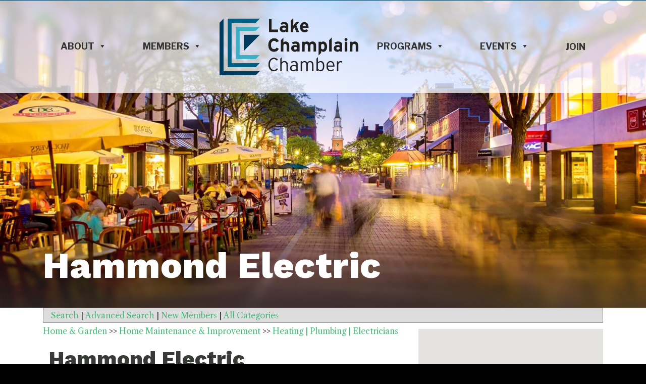

--- FILE ---
content_type: text/html; charset=utf-8
request_url: https://web.vermont.org/Home-Maintenance-Improvement/Hammond-Electric-1275
body_size: 32362
content:

<!DOCTYPE html>
<!-------------------------------------------------------->
<!-- .................................................. -->
<!-- . Ã¢â€“Ë†Ã¢â€“Ë† ... .. Bytes.co ............................. -->
<!-- . Ã¢â€“Ë†Ã¢â€“Ë†Ã¢â€“Ë†Ã¢â€“Ë†Ã¢â€“Ë†Ã¢â€“Ë† .. Web Design - Digital Marketing ....... -->
<!-- . Ã¢â€“Ë†Ã¢â€“Ë†__Ã¢â€“Ë†Ã¢â€“Ë† .. Development - Hosting & Support ...... -->
<!-- . Ã¢â€“Ë†Ã¢â€“Ë†Ã¢â€“Ë†Ã¢â€“Ë†Ã¢â€“Ë†Ã¢â€“Ë† .. https://bytes.co | contact@bytes.co .. -->
<!-- .................................................. -->
<!-------------------------------------------------------->

<!-- @@ START CODE BLOCK: vermont/header.php LINE: 6-->
<html  lang="en-US">
<head>

<!-- Begin WC Dependencies -->
<!-- Kendo -->
<script type='text/javascript' src='/external/WCControls/v12/Kendo/2013.2.918/js/kendo.all.min.js'></script>
<link href='/external/WCControls/v12/Kendo/2013.2.918/styles/kendo.common.min.css' rel='stylesheet' type='text/css' />
<link href='/external/WCControls/v12/Kendo/styles/kendo.dataviz.min.css' rel='stylesheet' type='text/css' />
<!-- JQuery UI -->
<script type='text/javascript' src='https://code.jquery.com/ui/1.12.0/jquery-ui.min.js' integrity='sha256-eGE6blurk5sHj+rmkfsGYeKyZx3M4bG+ZlFyA7Kns7E=' crossorigin='anonymous'></script>
<link href='/External/WCControls/v12/JQuery/jquery.ui/1.10.0/jquery-ui.css' rel='stylesheet' type='text/css' />
<!-- JQuery Alerts -->
<script type='text/javascript' src='/External/WCControls/v12/JQuery/jquery.alerts/1.1/jquery.alerts.js'></script>
<link href='/External/WCControls/v12/JQuery/jquery.alerts/1.1/jquery.alerts.css' rel='stylesheet' type='text/css' />
<!-- WC -->
<script type='text/javascript' src='/external/WCControls/v12/viewmodels/WC_ViewModelBase.js?v=24.20.1.27842'></script>
<script type='text/javascript' src='/external/WCControls/v12/JQuery/jquery.cookie/jquery.cookie.js'></script>
<script type='text/javascript' src='/external/WCControls/v12/JQuery/jquery.blockui/jquery.blockUI.js'></script>
<link href='/external/wcpages/v12/master/style/global.css' rel='stylesheet' type='text/css' media='all' />
<link href='/external/WCControls/v12/Kendo/2013.2.918/styles/kendo.silver.min.css' rel='stylesheet' type='text/css' />
<script type="text/javascript">jQuery.browser = {msie : 0};var wc$ = jQuery.noConflict();var $ = wc$;</script>
<!-- End WC Dependencies -->



<!-- Temp -->






<meta charset="UTF-8" /><meta name="viewport" content="width=device-width, initial-scale=1.0" /><meta http-equiv="X-UA-Compatible" content="IE=edge" /><script type="text/javascript">window.NREUM||(NREUM={});NREUM.info = {"beacon":"bam.nr-data.net","errorBeacon":"bam.nr-data.net","licenseKey":"NRJS-525c57b9b98a04c8d2b","applicationID":"483312939,688651314","transactionName":"MV0AMURVWUJSVkAKWggXAQRVXFJVQ1RTBhoCURAAVUBYQ0o=","queueTime":0,"applicationTime":2893,"agent":"","atts":""}</script><script type="text/javascript">(window.NREUM||(NREUM={})).init={ajax:{deny_list:["bam.nr-data.net"]},feature_flags:["soft_nav"]};(window.NREUM||(NREUM={})).loader_config={licenseKey:"NRJS-525c57b9b98a04c8d2b",applicationID:"483312939",browserID:"483347049"};;/*! For license information please see nr-loader-rum-1.308.0.min.js.LICENSE.txt */
(()=>{var e,t,r={163:(e,t,r)=>{"use strict";r.d(t,{j:()=>E});var n=r(384),i=r(1741);var a=r(2555);r(860).K7.genericEvents;const s="experimental.resources",o="register",c=e=>{if(!e||"string"!=typeof e)return!1;try{document.createDocumentFragment().querySelector(e)}catch{return!1}return!0};var d=r(2614),u=r(944),l=r(8122);const f="[data-nr-mask]",g=e=>(0,l.a)(e,(()=>{const e={feature_flags:[],experimental:{allow_registered_children:!1,resources:!1},mask_selector:"*",block_selector:"[data-nr-block]",mask_input_options:{color:!1,date:!1,"datetime-local":!1,email:!1,month:!1,number:!1,range:!1,search:!1,tel:!1,text:!1,time:!1,url:!1,week:!1,textarea:!1,select:!1,password:!0}};return{ajax:{deny_list:void 0,block_internal:!0,enabled:!0,autoStart:!0},api:{get allow_registered_children(){return e.feature_flags.includes(o)||e.experimental.allow_registered_children},set allow_registered_children(t){e.experimental.allow_registered_children=t},duplicate_registered_data:!1},browser_consent_mode:{enabled:!1},distributed_tracing:{enabled:void 0,exclude_newrelic_header:void 0,cors_use_newrelic_header:void 0,cors_use_tracecontext_headers:void 0,allowed_origins:void 0},get feature_flags(){return e.feature_flags},set feature_flags(t){e.feature_flags=t},generic_events:{enabled:!0,autoStart:!0},harvest:{interval:30},jserrors:{enabled:!0,autoStart:!0},logging:{enabled:!0,autoStart:!0},metrics:{enabled:!0,autoStart:!0},obfuscate:void 0,page_action:{enabled:!0},page_view_event:{enabled:!0,autoStart:!0},page_view_timing:{enabled:!0,autoStart:!0},performance:{capture_marks:!1,capture_measures:!1,capture_detail:!0,resources:{get enabled(){return e.feature_flags.includes(s)||e.experimental.resources},set enabled(t){e.experimental.resources=t},asset_types:[],first_party_domains:[],ignore_newrelic:!0}},privacy:{cookies_enabled:!0},proxy:{assets:void 0,beacon:void 0},session:{expiresMs:d.wk,inactiveMs:d.BB},session_replay:{autoStart:!0,enabled:!1,preload:!1,sampling_rate:10,error_sampling_rate:100,collect_fonts:!1,inline_images:!1,fix_stylesheets:!0,mask_all_inputs:!0,get mask_text_selector(){return e.mask_selector},set mask_text_selector(t){c(t)?e.mask_selector="".concat(t,",").concat(f):""===t||null===t?e.mask_selector=f:(0,u.R)(5,t)},get block_class(){return"nr-block"},get ignore_class(){return"nr-ignore"},get mask_text_class(){return"nr-mask"},get block_selector(){return e.block_selector},set block_selector(t){c(t)?e.block_selector+=",".concat(t):""!==t&&(0,u.R)(6,t)},get mask_input_options(){return e.mask_input_options},set mask_input_options(t){t&&"object"==typeof t?e.mask_input_options={...t,password:!0}:(0,u.R)(7,t)}},session_trace:{enabled:!0,autoStart:!0},soft_navigations:{enabled:!0,autoStart:!0},spa:{enabled:!0,autoStart:!0},ssl:void 0,user_actions:{enabled:!0,elementAttributes:["id","className","tagName","type"]}}})());var p=r(6154),m=r(9324);let h=0;const v={buildEnv:m.F3,distMethod:m.Xs,version:m.xv,originTime:p.WN},b={consented:!1},y={appMetadata:{},get consented(){return this.session?.state?.consent||b.consented},set consented(e){b.consented=e},customTransaction:void 0,denyList:void 0,disabled:!1,harvester:void 0,isolatedBacklog:!1,isRecording:!1,loaderType:void 0,maxBytes:3e4,obfuscator:void 0,onerror:void 0,ptid:void 0,releaseIds:{},session:void 0,timeKeeper:void 0,registeredEntities:[],jsAttributesMetadata:{bytes:0},get harvestCount(){return++h}},_=e=>{const t=(0,l.a)(e,y),r=Object.keys(v).reduce((e,t)=>(e[t]={value:v[t],writable:!1,configurable:!0,enumerable:!0},e),{});return Object.defineProperties(t,r)};var w=r(5701);const x=e=>{const t=e.startsWith("http");e+="/",r.p=t?e:"https://"+e};var R=r(7836),k=r(3241);const A={accountID:void 0,trustKey:void 0,agentID:void 0,licenseKey:void 0,applicationID:void 0,xpid:void 0},S=e=>(0,l.a)(e,A),T=new Set;function E(e,t={},r,s){let{init:o,info:c,loader_config:d,runtime:u={},exposed:l=!0}=t;if(!c){const e=(0,n.pV)();o=e.init,c=e.info,d=e.loader_config}e.init=g(o||{}),e.loader_config=S(d||{}),c.jsAttributes??={},p.bv&&(c.jsAttributes.isWorker=!0),e.info=(0,a.D)(c);const f=e.init,m=[c.beacon,c.errorBeacon];T.has(e.agentIdentifier)||(f.proxy.assets&&(x(f.proxy.assets),m.push(f.proxy.assets)),f.proxy.beacon&&m.push(f.proxy.beacon),e.beacons=[...m],function(e){const t=(0,n.pV)();Object.getOwnPropertyNames(i.W.prototype).forEach(r=>{const n=i.W.prototype[r];if("function"!=typeof n||"constructor"===n)return;let a=t[r];e[r]&&!1!==e.exposed&&"micro-agent"!==e.runtime?.loaderType&&(t[r]=(...t)=>{const n=e[r](...t);return a?a(...t):n})})}(e),(0,n.US)("activatedFeatures",w.B)),u.denyList=[...f.ajax.deny_list||[],...f.ajax.block_internal?m:[]],u.ptid=e.agentIdentifier,u.loaderType=r,e.runtime=_(u),T.has(e.agentIdentifier)||(e.ee=R.ee.get(e.agentIdentifier),e.exposed=l,(0,k.W)({agentIdentifier:e.agentIdentifier,drained:!!w.B?.[e.agentIdentifier],type:"lifecycle",name:"initialize",feature:void 0,data:e.config})),T.add(e.agentIdentifier)}},384:(e,t,r)=>{"use strict";r.d(t,{NT:()=>s,US:()=>u,Zm:()=>o,bQ:()=>d,dV:()=>c,pV:()=>l});var n=r(6154),i=r(1863),a=r(1910);const s={beacon:"bam.nr-data.net",errorBeacon:"bam.nr-data.net"};function o(){return n.gm.NREUM||(n.gm.NREUM={}),void 0===n.gm.newrelic&&(n.gm.newrelic=n.gm.NREUM),n.gm.NREUM}function c(){let e=o();return e.o||(e.o={ST:n.gm.setTimeout,SI:n.gm.setImmediate||n.gm.setInterval,CT:n.gm.clearTimeout,XHR:n.gm.XMLHttpRequest,REQ:n.gm.Request,EV:n.gm.Event,PR:n.gm.Promise,MO:n.gm.MutationObserver,FETCH:n.gm.fetch,WS:n.gm.WebSocket},(0,a.i)(...Object.values(e.o))),e}function d(e,t){let r=o();r.initializedAgents??={},t.initializedAt={ms:(0,i.t)(),date:new Date},r.initializedAgents[e]=t}function u(e,t){o()[e]=t}function l(){return function(){let e=o();const t=e.info||{};e.info={beacon:s.beacon,errorBeacon:s.errorBeacon,...t}}(),function(){let e=o();const t=e.init||{};e.init={...t}}(),c(),function(){let e=o();const t=e.loader_config||{};e.loader_config={...t}}(),o()}},782:(e,t,r)=>{"use strict";r.d(t,{T:()=>n});const n=r(860).K7.pageViewTiming},860:(e,t,r)=>{"use strict";r.d(t,{$J:()=>u,K7:()=>c,P3:()=>d,XX:()=>i,Yy:()=>o,df:()=>a,qY:()=>n,v4:()=>s});const n="events",i="jserrors",a="browser/blobs",s="rum",o="browser/logs",c={ajax:"ajax",genericEvents:"generic_events",jserrors:i,logging:"logging",metrics:"metrics",pageAction:"page_action",pageViewEvent:"page_view_event",pageViewTiming:"page_view_timing",sessionReplay:"session_replay",sessionTrace:"session_trace",softNav:"soft_navigations",spa:"spa"},d={[c.pageViewEvent]:1,[c.pageViewTiming]:2,[c.metrics]:3,[c.jserrors]:4,[c.spa]:5,[c.ajax]:6,[c.sessionTrace]:7,[c.softNav]:8,[c.sessionReplay]:9,[c.logging]:10,[c.genericEvents]:11},u={[c.pageViewEvent]:s,[c.pageViewTiming]:n,[c.ajax]:n,[c.spa]:n,[c.softNav]:n,[c.metrics]:i,[c.jserrors]:i,[c.sessionTrace]:a,[c.sessionReplay]:a,[c.logging]:o,[c.genericEvents]:"ins"}},944:(e,t,r)=>{"use strict";r.d(t,{R:()=>i});var n=r(3241);function i(e,t){"function"==typeof console.debug&&(console.debug("New Relic Warning: https://github.com/newrelic/newrelic-browser-agent/blob/main/docs/warning-codes.md#".concat(e),t),(0,n.W)({agentIdentifier:null,drained:null,type:"data",name:"warn",feature:"warn",data:{code:e,secondary:t}}))}},1687:(e,t,r)=>{"use strict";r.d(t,{Ak:()=>d,Ze:()=>f,x3:()=>u});var n=r(3241),i=r(7836),a=r(3606),s=r(860),o=r(2646);const c={};function d(e,t){const r={staged:!1,priority:s.P3[t]||0};l(e),c[e].get(t)||c[e].set(t,r)}function u(e,t){e&&c[e]&&(c[e].get(t)&&c[e].delete(t),p(e,t,!1),c[e].size&&g(e))}function l(e){if(!e)throw new Error("agentIdentifier required");c[e]||(c[e]=new Map)}function f(e="",t="feature",r=!1){if(l(e),!e||!c[e].get(t)||r)return p(e,t);c[e].get(t).staged=!0,g(e)}function g(e){const t=Array.from(c[e]);t.every(([e,t])=>t.staged)&&(t.sort((e,t)=>e[1].priority-t[1].priority),t.forEach(([t])=>{c[e].delete(t),p(e,t)}))}function p(e,t,r=!0){const s=e?i.ee.get(e):i.ee,c=a.i.handlers;if(!s.aborted&&s.backlog&&c){if((0,n.W)({agentIdentifier:e,type:"lifecycle",name:"drain",feature:t}),r){const e=s.backlog[t],r=c[t];if(r){for(let t=0;e&&t<e.length;++t)m(e[t],r);Object.entries(r).forEach(([e,t])=>{Object.values(t||{}).forEach(t=>{t[0]?.on&&t[0]?.context()instanceof o.y&&t[0].on(e,t[1])})})}}s.isolatedBacklog||delete c[t],s.backlog[t]=null,s.emit("drain-"+t,[])}}function m(e,t){var r=e[1];Object.values(t[r]||{}).forEach(t=>{var r=e[0];if(t[0]===r){var n=t[1],i=e[3],a=e[2];n.apply(i,a)}})}},1738:(e,t,r)=>{"use strict";r.d(t,{U:()=>g,Y:()=>f});var n=r(3241),i=r(9908),a=r(1863),s=r(944),o=r(5701),c=r(3969),d=r(8362),u=r(860),l=r(4261);function f(e,t,r,a){const f=a||r;!f||f[e]&&f[e]!==d.d.prototype[e]||(f[e]=function(){(0,i.p)(c.xV,["API/"+e+"/called"],void 0,u.K7.metrics,r.ee),(0,n.W)({agentIdentifier:r.agentIdentifier,drained:!!o.B?.[r.agentIdentifier],type:"data",name:"api",feature:l.Pl+e,data:{}});try{return t.apply(this,arguments)}catch(e){(0,s.R)(23,e)}})}function g(e,t,r,n,s){const o=e.info;null===r?delete o.jsAttributes[t]:o.jsAttributes[t]=r,(s||null===r)&&(0,i.p)(l.Pl+n,[(0,a.t)(),t,r],void 0,"session",e.ee)}},1741:(e,t,r)=>{"use strict";r.d(t,{W:()=>a});var n=r(944),i=r(4261);class a{#e(e,...t){if(this[e]!==a.prototype[e])return this[e](...t);(0,n.R)(35,e)}addPageAction(e,t){return this.#e(i.hG,e,t)}register(e){return this.#e(i.eY,e)}recordCustomEvent(e,t){return this.#e(i.fF,e,t)}setPageViewName(e,t){return this.#e(i.Fw,e,t)}setCustomAttribute(e,t,r){return this.#e(i.cD,e,t,r)}noticeError(e,t){return this.#e(i.o5,e,t)}setUserId(e,t=!1){return this.#e(i.Dl,e,t)}setApplicationVersion(e){return this.#e(i.nb,e)}setErrorHandler(e){return this.#e(i.bt,e)}addRelease(e,t){return this.#e(i.k6,e,t)}log(e,t){return this.#e(i.$9,e,t)}start(){return this.#e(i.d3)}finished(e){return this.#e(i.BL,e)}recordReplay(){return this.#e(i.CH)}pauseReplay(){return this.#e(i.Tb)}addToTrace(e){return this.#e(i.U2,e)}setCurrentRouteName(e){return this.#e(i.PA,e)}interaction(e){return this.#e(i.dT,e)}wrapLogger(e,t,r){return this.#e(i.Wb,e,t,r)}measure(e,t){return this.#e(i.V1,e,t)}consent(e){return this.#e(i.Pv,e)}}},1863:(e,t,r)=>{"use strict";function n(){return Math.floor(performance.now())}r.d(t,{t:()=>n})},1910:(e,t,r)=>{"use strict";r.d(t,{i:()=>a});var n=r(944);const i=new Map;function a(...e){return e.every(e=>{if(i.has(e))return i.get(e);const t="function"==typeof e?e.toString():"",r=t.includes("[native code]"),a=t.includes("nrWrapper");return r||a||(0,n.R)(64,e?.name||t),i.set(e,r),r})}},2555:(e,t,r)=>{"use strict";r.d(t,{D:()=>o,f:()=>s});var n=r(384),i=r(8122);const a={beacon:n.NT.beacon,errorBeacon:n.NT.errorBeacon,licenseKey:void 0,applicationID:void 0,sa:void 0,queueTime:void 0,applicationTime:void 0,ttGuid:void 0,user:void 0,account:void 0,product:void 0,extra:void 0,jsAttributes:{},userAttributes:void 0,atts:void 0,transactionName:void 0,tNamePlain:void 0};function s(e){try{return!!e.licenseKey&&!!e.errorBeacon&&!!e.applicationID}catch(e){return!1}}const o=e=>(0,i.a)(e,a)},2614:(e,t,r)=>{"use strict";r.d(t,{BB:()=>s,H3:()=>n,g:()=>d,iL:()=>c,tS:()=>o,uh:()=>i,wk:()=>a});const n="NRBA",i="SESSION",a=144e5,s=18e5,o={STARTED:"session-started",PAUSE:"session-pause",RESET:"session-reset",RESUME:"session-resume",UPDATE:"session-update"},c={SAME_TAB:"same-tab",CROSS_TAB:"cross-tab"},d={OFF:0,FULL:1,ERROR:2}},2646:(e,t,r)=>{"use strict";r.d(t,{y:()=>n});class n{constructor(e){this.contextId=e}}},2843:(e,t,r)=>{"use strict";r.d(t,{G:()=>a,u:()=>i});var n=r(3878);function i(e,t=!1,r,i){(0,n.DD)("visibilitychange",function(){if(t)return void("hidden"===document.visibilityState&&e());e(document.visibilityState)},r,i)}function a(e,t,r){(0,n.sp)("pagehide",e,t,r)}},3241:(e,t,r)=>{"use strict";r.d(t,{W:()=>a});var n=r(6154);const i="newrelic";function a(e={}){try{n.gm.dispatchEvent(new CustomEvent(i,{detail:e}))}catch(e){}}},3606:(e,t,r)=>{"use strict";r.d(t,{i:()=>a});var n=r(9908);a.on=s;var i=a.handlers={};function a(e,t,r,a){s(a||n.d,i,e,t,r)}function s(e,t,r,i,a){a||(a="feature"),e||(e=n.d);var s=t[a]=t[a]||{};(s[r]=s[r]||[]).push([e,i])}},3878:(e,t,r)=>{"use strict";function n(e,t){return{capture:e,passive:!1,signal:t}}function i(e,t,r=!1,i){window.addEventListener(e,t,n(r,i))}function a(e,t,r=!1,i){document.addEventListener(e,t,n(r,i))}r.d(t,{DD:()=>a,jT:()=>n,sp:()=>i})},3969:(e,t,r)=>{"use strict";r.d(t,{TZ:()=>n,XG:()=>o,rs:()=>i,xV:()=>s,z_:()=>a});const n=r(860).K7.metrics,i="sm",a="cm",s="storeSupportabilityMetrics",o="storeEventMetrics"},4234:(e,t,r)=>{"use strict";r.d(t,{W:()=>a});var n=r(7836),i=r(1687);class a{constructor(e,t){this.agentIdentifier=e,this.ee=n.ee.get(e),this.featureName=t,this.blocked=!1}deregisterDrain(){(0,i.x3)(this.agentIdentifier,this.featureName)}}},4261:(e,t,r)=>{"use strict";r.d(t,{$9:()=>d,BL:()=>o,CH:()=>g,Dl:()=>_,Fw:()=>y,PA:()=>h,Pl:()=>n,Pv:()=>k,Tb:()=>l,U2:()=>a,V1:()=>R,Wb:()=>x,bt:()=>b,cD:()=>v,d3:()=>w,dT:()=>c,eY:()=>p,fF:()=>f,hG:()=>i,k6:()=>s,nb:()=>m,o5:()=>u});const n="api-",i="addPageAction",a="addToTrace",s="addRelease",o="finished",c="interaction",d="log",u="noticeError",l="pauseReplay",f="recordCustomEvent",g="recordReplay",p="register",m="setApplicationVersion",h="setCurrentRouteName",v="setCustomAttribute",b="setErrorHandler",y="setPageViewName",_="setUserId",w="start",x="wrapLogger",R="measure",k="consent"},5289:(e,t,r)=>{"use strict";r.d(t,{GG:()=>s,Qr:()=>c,sB:()=>o});var n=r(3878),i=r(6389);function a(){return"undefined"==typeof document||"complete"===document.readyState}function s(e,t){if(a())return e();const r=(0,i.J)(e),s=setInterval(()=>{a()&&(clearInterval(s),r())},500);(0,n.sp)("load",r,t)}function o(e){if(a())return e();(0,n.DD)("DOMContentLoaded",e)}function c(e){if(a())return e();(0,n.sp)("popstate",e)}},5607:(e,t,r)=>{"use strict";r.d(t,{W:()=>n});const n=(0,r(9566).bz)()},5701:(e,t,r)=>{"use strict";r.d(t,{B:()=>a,t:()=>s});var n=r(3241);const i=new Set,a={};function s(e,t){const r=t.agentIdentifier;a[r]??={},e&&"object"==typeof e&&(i.has(r)||(t.ee.emit("rumresp",[e]),a[r]=e,i.add(r),(0,n.W)({agentIdentifier:r,loaded:!0,drained:!0,type:"lifecycle",name:"load",feature:void 0,data:e})))}},6154:(e,t,r)=>{"use strict";r.d(t,{OF:()=>c,RI:()=>i,WN:()=>u,bv:()=>a,eN:()=>l,gm:()=>s,mw:()=>o,sb:()=>d});var n=r(1863);const i="undefined"!=typeof window&&!!window.document,a="undefined"!=typeof WorkerGlobalScope&&("undefined"!=typeof self&&self instanceof WorkerGlobalScope&&self.navigator instanceof WorkerNavigator||"undefined"!=typeof globalThis&&globalThis instanceof WorkerGlobalScope&&globalThis.navigator instanceof WorkerNavigator),s=i?window:"undefined"!=typeof WorkerGlobalScope&&("undefined"!=typeof self&&self instanceof WorkerGlobalScope&&self||"undefined"!=typeof globalThis&&globalThis instanceof WorkerGlobalScope&&globalThis),o=Boolean("hidden"===s?.document?.visibilityState),c=/iPad|iPhone|iPod/.test(s.navigator?.userAgent),d=c&&"undefined"==typeof SharedWorker,u=((()=>{const e=s.navigator?.userAgent?.match(/Firefox[/\s](\d+\.\d+)/);Array.isArray(e)&&e.length>=2&&e[1]})(),Date.now()-(0,n.t)()),l=()=>"undefined"!=typeof PerformanceNavigationTiming&&s?.performance?.getEntriesByType("navigation")?.[0]?.responseStart},6389:(e,t,r)=>{"use strict";function n(e,t=500,r={}){const n=r?.leading||!1;let i;return(...r)=>{n&&void 0===i&&(e.apply(this,r),i=setTimeout(()=>{i=clearTimeout(i)},t)),n||(clearTimeout(i),i=setTimeout(()=>{e.apply(this,r)},t))}}function i(e){let t=!1;return(...r)=>{t||(t=!0,e.apply(this,r))}}r.d(t,{J:()=>i,s:()=>n})},6630:(e,t,r)=>{"use strict";r.d(t,{T:()=>n});const n=r(860).K7.pageViewEvent},7699:(e,t,r)=>{"use strict";r.d(t,{It:()=>a,KC:()=>o,No:()=>i,qh:()=>s});var n=r(860);const i=16e3,a=1e6,s="SESSION_ERROR",o={[n.K7.logging]:!0,[n.K7.genericEvents]:!1,[n.K7.jserrors]:!1,[n.K7.ajax]:!1}},7836:(e,t,r)=>{"use strict";r.d(t,{P:()=>o,ee:()=>c});var n=r(384),i=r(8990),a=r(2646),s=r(5607);const o="nr@context:".concat(s.W),c=function e(t,r){var n={},s={},u={},l=!1;try{l=16===r.length&&d.initializedAgents?.[r]?.runtime.isolatedBacklog}catch(e){}var f={on:p,addEventListener:p,removeEventListener:function(e,t){var r=n[e];if(!r)return;for(var i=0;i<r.length;i++)r[i]===t&&r.splice(i,1)},emit:function(e,r,n,i,a){!1!==a&&(a=!0);if(c.aborted&&!i)return;t&&a&&t.emit(e,r,n);var o=g(n);m(e).forEach(e=>{e.apply(o,r)});var d=v()[s[e]];d&&d.push([f,e,r,o]);return o},get:h,listeners:m,context:g,buffer:function(e,t){const r=v();if(t=t||"feature",f.aborted)return;Object.entries(e||{}).forEach(([e,n])=>{s[n]=t,t in r||(r[t]=[])})},abort:function(){f._aborted=!0,Object.keys(f.backlog).forEach(e=>{delete f.backlog[e]})},isBuffering:function(e){return!!v()[s[e]]},debugId:r,backlog:l?{}:t&&"object"==typeof t.backlog?t.backlog:{},isolatedBacklog:l};return Object.defineProperty(f,"aborted",{get:()=>{let e=f._aborted||!1;return e||(t&&(e=t.aborted),e)}}),f;function g(e){return e&&e instanceof a.y?e:e?(0,i.I)(e,o,()=>new a.y(o)):new a.y(o)}function p(e,t){n[e]=m(e).concat(t)}function m(e){return n[e]||[]}function h(t){return u[t]=u[t]||e(f,t)}function v(){return f.backlog}}(void 0,"globalEE"),d=(0,n.Zm)();d.ee||(d.ee=c)},8122:(e,t,r)=>{"use strict";r.d(t,{a:()=>i});var n=r(944);function i(e,t){try{if(!e||"object"!=typeof e)return(0,n.R)(3);if(!t||"object"!=typeof t)return(0,n.R)(4);const r=Object.create(Object.getPrototypeOf(t),Object.getOwnPropertyDescriptors(t)),a=0===Object.keys(r).length?e:r;for(let s in a)if(void 0!==e[s])try{if(null===e[s]){r[s]=null;continue}Array.isArray(e[s])&&Array.isArray(t[s])?r[s]=Array.from(new Set([...e[s],...t[s]])):"object"==typeof e[s]&&"object"==typeof t[s]?r[s]=i(e[s],t[s]):r[s]=e[s]}catch(e){r[s]||(0,n.R)(1,e)}return r}catch(e){(0,n.R)(2,e)}}},8362:(e,t,r)=>{"use strict";r.d(t,{d:()=>a});var n=r(9566),i=r(1741);class a extends i.W{agentIdentifier=(0,n.LA)(16)}},8374:(e,t,r)=>{r.nc=(()=>{try{return document?.currentScript?.nonce}catch(e){}return""})()},8990:(e,t,r)=>{"use strict";r.d(t,{I:()=>i});var n=Object.prototype.hasOwnProperty;function i(e,t,r){if(n.call(e,t))return e[t];var i=r();if(Object.defineProperty&&Object.keys)try{return Object.defineProperty(e,t,{value:i,writable:!0,enumerable:!1}),i}catch(e){}return e[t]=i,i}},9324:(e,t,r)=>{"use strict";r.d(t,{F3:()=>i,Xs:()=>a,xv:()=>n});const n="1.308.0",i="PROD",a="CDN"},9566:(e,t,r)=>{"use strict";r.d(t,{LA:()=>o,bz:()=>s});var n=r(6154);const i="xxxxxxxx-xxxx-4xxx-yxxx-xxxxxxxxxxxx";function a(e,t){return e?15&e[t]:16*Math.random()|0}function s(){const e=n.gm?.crypto||n.gm?.msCrypto;let t,r=0;return e&&e.getRandomValues&&(t=e.getRandomValues(new Uint8Array(30))),i.split("").map(e=>"x"===e?a(t,r++).toString(16):"y"===e?(3&a()|8).toString(16):e).join("")}function o(e){const t=n.gm?.crypto||n.gm?.msCrypto;let r,i=0;t&&t.getRandomValues&&(r=t.getRandomValues(new Uint8Array(e)));const s=[];for(var o=0;o<e;o++)s.push(a(r,i++).toString(16));return s.join("")}},9908:(e,t,r)=>{"use strict";r.d(t,{d:()=>n,p:()=>i});var n=r(7836).ee.get("handle");function i(e,t,r,i,a){a?(a.buffer([e],i),a.emit(e,t,r)):(n.buffer([e],i),n.emit(e,t,r))}}},n={};function i(e){var t=n[e];if(void 0!==t)return t.exports;var a=n[e]={exports:{}};return r[e](a,a.exports,i),a.exports}i.m=r,i.d=(e,t)=>{for(var r in t)i.o(t,r)&&!i.o(e,r)&&Object.defineProperty(e,r,{enumerable:!0,get:t[r]})},i.f={},i.e=e=>Promise.all(Object.keys(i.f).reduce((t,r)=>(i.f[r](e,t),t),[])),i.u=e=>"nr-rum-1.308.0.min.js",i.o=(e,t)=>Object.prototype.hasOwnProperty.call(e,t),e={},t="NRBA-1.308.0.PROD:",i.l=(r,n,a,s)=>{if(e[r])e[r].push(n);else{var o,c;if(void 0!==a)for(var d=document.getElementsByTagName("script"),u=0;u<d.length;u++){var l=d[u];if(l.getAttribute("src")==r||l.getAttribute("data-webpack")==t+a){o=l;break}}if(!o){c=!0;var f={296:"sha512-+MIMDsOcckGXa1EdWHqFNv7P+JUkd5kQwCBr3KE6uCvnsBNUrdSt4a/3/L4j4TxtnaMNjHpza2/erNQbpacJQA=="};(o=document.createElement("script")).charset="utf-8",i.nc&&o.setAttribute("nonce",i.nc),o.setAttribute("data-webpack",t+a),o.src=r,0!==o.src.indexOf(window.location.origin+"/")&&(o.crossOrigin="anonymous"),f[s]&&(o.integrity=f[s])}e[r]=[n];var g=(t,n)=>{o.onerror=o.onload=null,clearTimeout(p);var i=e[r];if(delete e[r],o.parentNode&&o.parentNode.removeChild(o),i&&i.forEach(e=>e(n)),t)return t(n)},p=setTimeout(g.bind(null,void 0,{type:"timeout",target:o}),12e4);o.onerror=g.bind(null,o.onerror),o.onload=g.bind(null,o.onload),c&&document.head.appendChild(o)}},i.r=e=>{"undefined"!=typeof Symbol&&Symbol.toStringTag&&Object.defineProperty(e,Symbol.toStringTag,{value:"Module"}),Object.defineProperty(e,"__esModule",{value:!0})},i.p="https://js-agent.newrelic.com/",(()=>{var e={374:0,840:0};i.f.j=(t,r)=>{var n=i.o(e,t)?e[t]:void 0;if(0!==n)if(n)r.push(n[2]);else{var a=new Promise((r,i)=>n=e[t]=[r,i]);r.push(n[2]=a);var s=i.p+i.u(t),o=new Error;i.l(s,r=>{if(i.o(e,t)&&(0!==(n=e[t])&&(e[t]=void 0),n)){var a=r&&("load"===r.type?"missing":r.type),s=r&&r.target&&r.target.src;o.message="Loading chunk "+t+" failed: ("+a+": "+s+")",o.name="ChunkLoadError",o.type=a,o.request=s,n[1](o)}},"chunk-"+t,t)}};var t=(t,r)=>{var n,a,[s,o,c]=r,d=0;if(s.some(t=>0!==e[t])){for(n in o)i.o(o,n)&&(i.m[n]=o[n]);if(c)c(i)}for(t&&t(r);d<s.length;d++)a=s[d],i.o(e,a)&&e[a]&&e[a][0](),e[a]=0},r=self["webpackChunk:NRBA-1.308.0.PROD"]=self["webpackChunk:NRBA-1.308.0.PROD"]||[];r.forEach(t.bind(null,0)),r.push=t.bind(null,r.push.bind(r))})(),(()=>{"use strict";i(8374);var e=i(8362),t=i(860);const r=Object.values(t.K7);var n=i(163);var a=i(9908),s=i(1863),o=i(4261),c=i(1738);var d=i(1687),u=i(4234),l=i(5289),f=i(6154),g=i(944),p=i(384);const m=e=>f.RI&&!0===e?.privacy.cookies_enabled;function h(e){return!!(0,p.dV)().o.MO&&m(e)&&!0===e?.session_trace.enabled}var v=i(6389),b=i(7699);class y extends u.W{constructor(e,t){super(e.agentIdentifier,t),this.agentRef=e,this.abortHandler=void 0,this.featAggregate=void 0,this.loadedSuccessfully=void 0,this.onAggregateImported=new Promise(e=>{this.loadedSuccessfully=e}),this.deferred=Promise.resolve(),!1===e.init[this.featureName].autoStart?this.deferred=new Promise((t,r)=>{this.ee.on("manual-start-all",(0,v.J)(()=>{(0,d.Ak)(e.agentIdentifier,this.featureName),t()}))}):(0,d.Ak)(e.agentIdentifier,t)}importAggregator(e,t,r={}){if(this.featAggregate)return;const n=async()=>{let n;await this.deferred;try{if(m(e.init)){const{setupAgentSession:t}=await i.e(296).then(i.bind(i,3305));n=t(e)}}catch(e){(0,g.R)(20,e),this.ee.emit("internal-error",[e]),(0,a.p)(b.qh,[e],void 0,this.featureName,this.ee)}try{if(!this.#t(this.featureName,n,e.init))return(0,d.Ze)(this.agentIdentifier,this.featureName),void this.loadedSuccessfully(!1);const{Aggregate:i}=await t();this.featAggregate=new i(e,r),e.runtime.harvester.initializedAggregates.push(this.featAggregate),this.loadedSuccessfully(!0)}catch(e){(0,g.R)(34,e),this.abortHandler?.(),(0,d.Ze)(this.agentIdentifier,this.featureName,!0),this.loadedSuccessfully(!1),this.ee&&this.ee.abort()}};f.RI?(0,l.GG)(()=>n(),!0):n()}#t(e,r,n){if(this.blocked)return!1;switch(e){case t.K7.sessionReplay:return h(n)&&!!r;case t.K7.sessionTrace:return!!r;default:return!0}}}var _=i(6630),w=i(2614),x=i(3241);class R extends y{static featureName=_.T;constructor(e){var t;super(e,_.T),this.setupInspectionEvents(e.agentIdentifier),t=e,(0,c.Y)(o.Fw,function(e,r){"string"==typeof e&&("/"!==e.charAt(0)&&(e="/"+e),t.runtime.customTransaction=(r||"http://custom.transaction")+e,(0,a.p)(o.Pl+o.Fw,[(0,s.t)()],void 0,void 0,t.ee))},t),this.importAggregator(e,()=>i.e(296).then(i.bind(i,3943)))}setupInspectionEvents(e){const t=(t,r)=>{t&&(0,x.W)({agentIdentifier:e,timeStamp:t.timeStamp,loaded:"complete"===t.target.readyState,type:"window",name:r,data:t.target.location+""})};(0,l.sB)(e=>{t(e,"DOMContentLoaded")}),(0,l.GG)(e=>{t(e,"load")}),(0,l.Qr)(e=>{t(e,"navigate")}),this.ee.on(w.tS.UPDATE,(t,r)=>{(0,x.W)({agentIdentifier:e,type:"lifecycle",name:"session",data:r})})}}class k extends e.d{constructor(e){var t;(super(),f.gm)?(this.features={},(0,p.bQ)(this.agentIdentifier,this),this.desiredFeatures=new Set(e.features||[]),this.desiredFeatures.add(R),(0,n.j)(this,e,e.loaderType||"agent"),t=this,(0,c.Y)(o.cD,function(e,r,n=!1){if("string"==typeof e){if(["string","number","boolean"].includes(typeof r)||null===r)return(0,c.U)(t,e,r,o.cD,n);(0,g.R)(40,typeof r)}else(0,g.R)(39,typeof e)},t),function(e){(0,c.Y)(o.Dl,function(t,r=!1){if("string"!=typeof t&&null!==t)return void(0,g.R)(41,typeof t);const n=e.info.jsAttributes["enduser.id"];r&&null!=n&&n!==t?(0,a.p)(o.Pl+"setUserIdAndResetSession",[t],void 0,"session",e.ee):(0,c.U)(e,"enduser.id",t,o.Dl,!0)},e)}(this),function(e){(0,c.Y)(o.nb,function(t){if("string"==typeof t||null===t)return(0,c.U)(e,"application.version",t,o.nb,!1);(0,g.R)(42,typeof t)},e)}(this),function(e){(0,c.Y)(o.d3,function(){e.ee.emit("manual-start-all")},e)}(this),function(e){(0,c.Y)(o.Pv,function(t=!0){if("boolean"==typeof t){if((0,a.p)(o.Pl+o.Pv,[t],void 0,"session",e.ee),e.runtime.consented=t,t){const t=e.features.page_view_event;t.onAggregateImported.then(e=>{const r=t.featAggregate;e&&!r.sentRum&&r.sendRum()})}}else(0,g.R)(65,typeof t)},e)}(this),this.run()):(0,g.R)(21)}get config(){return{info:this.info,init:this.init,loader_config:this.loader_config,runtime:this.runtime}}get api(){return this}run(){try{const e=function(e){const t={};return r.forEach(r=>{t[r]=!!e[r]?.enabled}),t}(this.init),n=[...this.desiredFeatures];n.sort((e,r)=>t.P3[e.featureName]-t.P3[r.featureName]),n.forEach(r=>{if(!e[r.featureName]&&r.featureName!==t.K7.pageViewEvent)return;if(r.featureName===t.K7.spa)return void(0,g.R)(67);const n=function(e){switch(e){case t.K7.ajax:return[t.K7.jserrors];case t.K7.sessionTrace:return[t.K7.ajax,t.K7.pageViewEvent];case t.K7.sessionReplay:return[t.K7.sessionTrace];case t.K7.pageViewTiming:return[t.K7.pageViewEvent];default:return[]}}(r.featureName).filter(e=>!(e in this.features));n.length>0&&(0,g.R)(36,{targetFeature:r.featureName,missingDependencies:n}),this.features[r.featureName]=new r(this)})}catch(e){(0,g.R)(22,e);for(const e in this.features)this.features[e].abortHandler?.();const t=(0,p.Zm)();delete t.initializedAgents[this.agentIdentifier]?.features,delete this.sharedAggregator;return t.ee.get(this.agentIdentifier).abort(),!1}}}var A=i(2843),S=i(782);class T extends y{static featureName=S.T;constructor(e){super(e,S.T),f.RI&&((0,A.u)(()=>(0,a.p)("docHidden",[(0,s.t)()],void 0,S.T,this.ee),!0),(0,A.G)(()=>(0,a.p)("winPagehide",[(0,s.t)()],void 0,S.T,this.ee)),this.importAggregator(e,()=>i.e(296).then(i.bind(i,2117))))}}var E=i(3969);class I extends y{static featureName=E.TZ;constructor(e){super(e,E.TZ),f.RI&&document.addEventListener("securitypolicyviolation",e=>{(0,a.p)(E.xV,["Generic/CSPViolation/Detected"],void 0,this.featureName,this.ee)}),this.importAggregator(e,()=>i.e(296).then(i.bind(i,9623)))}}new k({features:[R,T,I],loaderType:"lite"})})()})();</script><link rel="profile" href="https://gmpg.org/xfn/11" /><link rel="pingback" href="https://lccvermont.org/xmlrpc.php" /><meta name="robots" content="index, follow, max-image-preview:large, max-snippet:-1, max-video-preview:-1" />

<!-- Google Tag Manager for WordPress by gtm4wp.com -->
<script data-cfasync="false" data-pagespeed-no-defer>
	var gtm4wp_datalayer_name = "dataLayer";
	var dataLayer = dataLayer || [];
</script>
<!-- End Google Tag Manager for WordPress by gtm4wp.com -->
	<!-- This site is optimized with the Yoast SEO plugin v24.2 - https://yoast.com/wordpress/plugins/seo/ -->
	<title>
	Hammond Electric
</title><link rel="canonical" href="https://lccvermont.org/weblink-wide-template/" /><meta property="og:locale" content="en_US" /><meta property="og:type" content="article" />
	<!--Removed og:title meta tag-->

	<!--Removed org:url meta tag to keep social networks from referencing the wrong page-->
	<meta property="og:site_name" content="Lake Champlain Chamber" /><meta property="article:modified_time" content="2024-12-18T17:14:03+00:00" /><meta name="twitter:card" content="summary_large_image" /><meta name="twitter:label1" content="Est. reading time" /><meta name="twitter:data1" content="1 minute" />
	<script type="application/ld+json" class="yoast-schema-graph">{"@context":"https://schema.org","@graph":[{"@type":"WebPage","@id":"https://lccvermont.org/weblink-wide-template/","url":"https://lccvermont.org/weblink-wide-template/","name":"weblink-wide-template - Lake Champlain Chamber","isPartOf":{"@id":"https://lccvermont.org/#website"},"primaryImageOfPage":{"@id":"https://lccvermont.org/weblink-wide-template/#primaryimage"},"image":{"@id":"https://lccvermont.org/weblink-wide-template/#primaryimage"},"thumbnailUrl":"https://lccvermont.org/wp-content/uploads/2018/07/Experience-Burlington.jpg","datePublished":"2021-04-16T14:42:29+00:00","dateModified":"2024-12-18T17:14:03+00:00","breadcrumb":{"@id":"https://lccvermont.org/weblink-wide-template/#breadcrumb"},"inLanguage":"en-US","potentialAction":[{"@type":"ReadAction","target":["https://lccvermont.org/weblink-wide-template/"]}]},{"@type":"ImageObject","inLanguage":"en-US","@id":"https://lccvermont.org/weblink-wide-template/#primaryimage","url":"https://lccvermont.org/wp-content/uploads/2018/07/Experience-Burlington.jpg","contentUrl":"https://lccvermont.org/wp-content/uploads/2018/07/Experience-Burlington.jpg","width":1920,"height":1014,"caption":"Church Street; Burlington, Vermont"},{"@type":"BreadcrumbList","@id":"https://lccvermont.org/weblink-wide-template/#breadcrumb","itemListElement":[{"@type":"ListItem","position":1,"name":"Home","item":"https://lccvermont.org/"},{"@type":"ListItem","position":2,"name":"weblink-wide-template"}]},{"@type":"WebSite","@id":"https://lccvermont.org/#website","url":"https://lccvermont.org/","name":"Lake Champlain Chamber","description":"","publisher":{"@id":"https://lccvermont.org/#organization"},"potentialAction":[{"@type":"SearchAction","target":{"@type":"EntryPoint","urlTemplate":"https://lccvermont.org/?s={search_term_string}"},"query-input":{"@type":"PropertyValueSpecification","valueRequired":true,"valueName":"search_term_string"}}],"inLanguage":"en-US"},{"@type":"Organization","@id":"https://lccvermont.org/#organization","name":"Lake Champlain Chamber of Commerce","alternateName":"Lake Champlain Chamber","url":"https://lccvermont.org/","logo":{"@type":"ImageObject","inLanguage":"en-US","@id":"https://lccvermont.org/#/schema/logo/image/","url":"https://lccvermont.org/wp-content/uploads/2024/04/LCC_Icon_Full-Color_RGB-profile-picture-size.png","contentUrl":"https://lccvermont.org/wp-content/uploads/2024/04/LCC_Icon_Full-Color_RGB-profile-picture-size.png","width":422,"height":592,"caption":"Lake Champlain Chamber of Commerce"},"image":{"@id":"https://lccvermont.org/#/schema/logo/image/"}}]}</script>
	<!-- / Yoast SEO plugin. -->


<link rel="dns-prefetch" href="//www.google.com" /><link rel="dns-prefetch" href="//maxcdn.bootstrapcdn.com" /><link rel="dns-prefetch" href="//fonts.googleapis.com" /><link rel="alternate" type="application/rss+xml" title="Lake Champlain Chamber » Feed" href="https://lccvermont.org/feed/" /><link rel="alternate" type="text/calendar" title="Lake Champlain Chamber » iCal Feed" href="https://lccvermont.org/events/?ical=1" />
		<!-- This site uses the Google Analytics by MonsterInsights plugin v9.2.4 - Using Analytics tracking - https://www.monsterinsights.com/ -->
							<script src="//www.googletagmanager.com/gtag/js?id=G-Q606YTZML3"  data-cfasync="false" data-wpfc-render="false" type="text/javascript" async></script>
			<script data-cfasync="false" data-wpfc-render="false" type="text/javascript">
				var mi_version = '9.2.4';
				var mi_track_user = true;
				var mi_no_track_reason = '';
								var MonsterInsightsDefaultLocations = {"page_location":"https:\/\/lccvermont.org\/weblink-wide-template\/"};
				if ( typeof MonsterInsightsPrivacyGuardFilter === 'function' ) {
					var MonsterInsightsLocations = (typeof MonsterInsightsExcludeQuery === 'object') ? MonsterInsightsPrivacyGuardFilter( MonsterInsightsExcludeQuery ) : MonsterInsightsPrivacyGuardFilter( MonsterInsightsDefaultLocations );
				} else {
					var MonsterInsightsLocations = (typeof MonsterInsightsExcludeQuery === 'object') ? MonsterInsightsExcludeQuery : MonsterInsightsDefaultLocations;
				}

								var disableStrs = [
										'ga-disable-G-Q606YTZML3',
									];

				/* Function to detect opted out users */
				function __gtagTrackerIsOptedOut() {
					for (var index = 0; index < disableStrs.length; index++) {
						if (document.cookie.indexOf(disableStrs[index] + '=true') > -1) {
							return true;
						}
					}

					return false;
				}

				/* Disable tracking if the opt-out cookie exists. */
				if (__gtagTrackerIsOptedOut()) {
					for (var index = 0; index < disableStrs.length; index++) {
						window[disableStrs[index]] = true;
					}
				}

				/* Opt-out function */
				function __gtagTrackerOptout() {
					for (var index = 0; index < disableStrs.length; index++) {
						document.cookie = disableStrs[index] + '=true; expires=Thu, 31 Dec 2099 23:59:59 UTC; path=/';
						window[disableStrs[index]] = true;
					}
				}

				if ('undefined' === typeof gaOptout) {
					function gaOptout() {
						__gtagTrackerOptout();
					}
				}
								window.dataLayer = window.dataLayer || [];

				window.MonsterInsightsDualTracker = {
					helpers: {},
					trackers: {},
				};
				if (mi_track_user) {
					function __gtagDataLayer() {
						dataLayer.push(arguments);
					}

					function __gtagTracker(type, name, parameters) {
						if (!parameters) {
							parameters = {};
						}

						if (parameters.send_to) {
							__gtagDataLayer.apply(null, arguments);
							return;
						}

						if (type === 'event') {
														parameters.send_to = monsterinsights_frontend.v4_id;
							var hookName = name;
							if (typeof parameters['event_category'] !== 'undefined') {
								hookName = parameters['event_category'] + ':' + name;
							}

							if (typeof MonsterInsightsDualTracker.trackers[hookName] !== 'undefined') {
								MonsterInsightsDualTracker.trackers[hookName](parameters);
							} else {
								__gtagDataLayer('event', name, parameters);
							}
							
						} else {
							__gtagDataLayer.apply(null, arguments);
						}
					}

					__gtagTracker('js', new Date());
					__gtagTracker('set', {
						'developer_id.dZGIzZG': true,
											});
					if ( MonsterInsightsLocations.page_location ) {
						__gtagTracker('set', MonsterInsightsLocations);
					}
										__gtagTracker('config', 'G-Q606YTZML3', {"forceSSL":"true","link_attribution":"true"} );
															window.gtag = __gtagTracker;										(function () {
						/* https://developers.google.com/analytics/devguides/collection/analyticsjs/ */
						/* ga and __gaTracker compatibility shim. */
						var noopfn = function () {
							return null;
						};
						var newtracker = function () {
							return new Tracker();
						};
						var Tracker = function () {
							return null;
						};
						var p = Tracker.prototype;
						p.get = noopfn;
						p.set = noopfn;
						p.send = function () {
							var args = Array.prototype.slice.call(arguments);
							args.unshift('send');
							__gaTracker.apply(null, args);
						};
						var __gaTracker = function () {
							var len = arguments.length;
							if (len === 0) {
								return;
							}
							var f = arguments[len - 1];
							if (typeof f !== 'object' || f === null || typeof f.hitCallback !== 'function') {
								if ('send' === arguments[0]) {
									var hitConverted, hitObject = false, action;
									if ('event' === arguments[1]) {
										if ('undefined' !== typeof arguments[3]) {
											hitObject = {
												'eventAction': arguments[3],
												'eventCategory': arguments[2],
												'eventLabel': arguments[4],
												'value': arguments[5] ? arguments[5] : 1,
											}
										}
									}
									if ('pageview' === arguments[1]) {
										if ('undefined' !== typeof arguments[2]) {
											hitObject = {
												'eventAction': 'page_view',
												'page_path': arguments[2],
											}
										}
									}
									if (typeof arguments[2] === 'object') {
										hitObject = arguments[2];
									}
									if (typeof arguments[5] === 'object') {
										Object.assign(hitObject, arguments[5]);
									}
									if ('undefined' !== typeof arguments[1].hitType) {
										hitObject = arguments[1];
										if ('pageview' === hitObject.hitType) {
											hitObject.eventAction = 'page_view';
										}
									}
									if (hitObject) {
										action = 'timing' === arguments[1].hitType ? 'timing_complete' : hitObject.eventAction;
										hitConverted = mapArgs(hitObject);
										__gtagTracker('event', action, hitConverted);
									}
								}
								return;
							}

							function mapArgs(args) {
								var arg, hit = {};
								var gaMap = {
									'eventCategory': 'event_category',
									'eventAction': 'event_action',
									'eventLabel': 'event_label',
									'eventValue': 'event_value',
									'nonInteraction': 'non_interaction',
									'timingCategory': 'event_category',
									'timingVar': 'name',
									'timingValue': 'value',
									'timingLabel': 'event_label',
									'page': 'page_path',
									'location': 'page_location',
									'title': 'page_title',
									'referrer' : 'page_referrer',
								};
								for (arg in args) {
																		if (!(!args.hasOwnProperty(arg) || !gaMap.hasOwnProperty(arg))) {
										hit[gaMap[arg]] = args[arg];
									} else {
										hit[arg] = args[arg];
									}
								}
								return hit;
							}

							try {
								f.hitCallback();
							} catch (ex) {
							}
						};
						__gaTracker.create = newtracker;
						__gaTracker.getByName = newtracker;
						__gaTracker.getAll = function () {
							return [];
						};
						__gaTracker.remove = noopfn;
						__gaTracker.loaded = true;
						window['__gaTracker'] = __gaTracker;
					})();
									} else {
										console.log("");
					(function () {
						function __gtagTracker() {
							return null;
						}

						window['__gtagTracker'] = __gtagTracker;
						window['gtag'] = __gtagTracker;
					})();
									}
			</script>
				<!-- / Google Analytics by MonsterInsights -->
		<script type="text/javascript">
/* <![CDATA[ */
window._wpemojiSettings = {"baseUrl":"https:\/\/s.w.org\/images\/core\/emoji\/15.0.3\/72x72\/","ext":".png","svgUrl":"https:\/\/s.w.org\/images\/core\/emoji\/15.0.3\/svg\/","svgExt":".svg","source":{"concatemoji":"https:\/\/lccvermont.org\/wp-includes\/js\/wp-emoji-release.min.js?ver=6.6.1"}};
/*! This file is auto-generated */
!function(i,n){var o,s,e;function c(e){try{var t={supportTests:e,timestamp:(new Date).valueOf()};sessionStorage.setItem(o,JSON.stringify(t))}catch(e){}}function p(e,t,n){e.clearRect(0,0,e.canvas.width,e.canvas.height),e.fillText(t,0,0);var t=new Uint32Array(e.getImageData(0,0,e.canvas.width,e.canvas.height).data),r=(e.clearRect(0,0,e.canvas.width,e.canvas.height),e.fillText(n,0,0),new Uint32Array(e.getImageData(0,0,e.canvas.width,e.canvas.height).data));return t.every(function(e,t){return e===r[t]})}function u(e,t,n){switch(t){case"flag":return n(e,"\ud83c\udff3\ufe0f\u200d\u26a7\ufe0f","\ud83c\udff3\ufe0f\u200b\u26a7\ufe0f")?!1:!n(e,"\ud83c\uddfa\ud83c\uddf3","\ud83c\uddfa\u200b\ud83c\uddf3")&&!n(e,"\ud83c\udff4\udb40\udc67\udb40\udc62\udb40\udc65\udb40\udc6e\udb40\udc67\udb40\udc7f","\ud83c\udff4\u200b\udb40\udc67\u200b\udb40\udc62\u200b\udb40\udc65\u200b\udb40\udc6e\u200b\udb40\udc67\u200b\udb40\udc7f");case"emoji":return!n(e,"\ud83d\udc26\u200d\u2b1b","\ud83d\udc26\u200b\u2b1b")}return!1}function f(e,t,n){var r="undefined"!=typeof WorkerGlobalScope&&self instanceof WorkerGlobalScope?new OffscreenCanvas(300,150):i.createElement("canvas"),a=r.getContext("2d",{willReadFrequently:!0}),o=(a.textBaseline="top",a.font="600 32px Arial",{});return e.forEach(function(e){o[e]=t(a,e,n)}),o}function t(e){var t=i.createElement("script");t.src=e,t.defer=!0,i.head.appendChild(t)}"undefined"!=typeof Promise&&(o="wpEmojiSettingsSupports",s=["flag","emoji"],n.supports={everything:!0,everythingExceptFlag:!0},e=new Promise(function(e){i.addEventListener("DOMContentLoaded",e,{once:!0})}),new Promise(function(t){var n=function(){try{var e=JSON.parse(sessionStorage.getItem(o));if("object"==typeof e&&"number"==typeof e.timestamp&&(new Date).valueOf()<e.timestamp+604800&&"object"==typeof e.supportTests)return e.supportTests}catch(e){}return null}();if(!n){if("undefined"!=typeof Worker&&"undefined"!=typeof OffscreenCanvas&&"undefined"!=typeof URL&&URL.createObjectURL&&"undefined"!=typeof Blob)try{var e="postMessage("+f.toString()+"("+[JSON.stringify(s),u.toString(),p.toString()].join(",")+"));",r=new Blob([e],{type:"text/javascript"}),a=new Worker(URL.createObjectURL(r),{name:"wpTestEmojiSupports"});return void(a.onmessage=function(e){c(n=e.data),a.terminate(),t(n)})}catch(e){}c(n=f(s,u,p))}t(n)}).then(function(e){for(var t in e)n.supports[t]=e[t],n.supports.everything=n.supports.everything&&n.supports[t],"flag"!==t&&(n.supports.everythingExceptFlag=n.supports.everythingExceptFlag&&n.supports[t]);n.supports.everythingExceptFlag=n.supports.everythingExceptFlag&&!n.supports.flag,n.DOMReady=!1,n.readyCallback=function(){n.DOMReady=!0}}).then(function(){return e}).then(function(){var e;n.supports.everything||(n.readyCallback(),(e=n.source||{}).concatemoji?t(e.concatemoji):e.wpemoji&&e.twemoji&&(t(e.twemoji),t(e.wpemoji)))}))}((window,document),window._wpemojiSettings);
/* ]]> */
</script>
<link rel="stylesheet" href="https://lccvermont.org/?mcsf_action=main_css&amp;ver=1.6.2" type="text/css" media="all" /><link rel="stylesheet" href="https://lccvermont.org/wp-content/plugins/events-calendar-pro/src/resources/css/tribe-events-pro-mini-calendar-block.min.css?ver=7.0.3" type="text/css" media="all" />
<style id='wp-emoji-styles-inline-css' type='text/css'>

	img.wp-smiley, img.emoji {
		display: inline !important;
		border: none !important;
		box-shadow: none !important;
		height: 1em !important;
		width: 1em !important;
		margin: 0 0.07em !important;
		vertical-align: -0.1em !important;
		background: none !important;
		padding: 0 !important;
	}
</style>
<style id='classic-theme-styles-inline-css' type='text/css'>
/*! This file is auto-generated */
.wp-block-button__link{color:#fff;background-color:#32373c;border-radius:9999px;box-shadow:none;text-decoration:none;padding:calc(.667em + 2px) calc(1.333em + 2px);font-size:1.125em}.wp-block-file__button{background:#32373c;color:#fff;text-decoration:none}
</style>
<style id='global-styles-inline-css' type='text/css'>
:root{--wp--preset--aspect-ratio--square: 1;--wp--preset--aspect-ratio--4-3: 4/3;--wp--preset--aspect-ratio--3-4: 3/4;--wp--preset--aspect-ratio--3-2: 3/2;--wp--preset--aspect-ratio--2-3: 2/3;--wp--preset--aspect-ratio--16-9: 16/9;--wp--preset--aspect-ratio--9-16: 9/16;--wp--preset--color--black: #000000;--wp--preset--color--cyan-bluish-gray: #abb8c3;--wp--preset--color--white: #ffffff;--wp--preset--color--pale-pink: #f78da7;--wp--preset--color--vivid-red: #cf2e2e;--wp--preset--color--luminous-vivid-orange: #ff6900;--wp--preset--color--luminous-vivid-amber: #fcb900;--wp--preset--color--light-green-cyan: #7bdcb5;--wp--preset--color--vivid-green-cyan: #00d084;--wp--preset--color--pale-cyan-blue: #8ed1fc;--wp--preset--color--vivid-cyan-blue: #0693e3;--wp--preset--color--vivid-purple: #9b51e0;--wp--preset--gradient--vivid-cyan-blue-to-vivid-purple: linear-gradient(135deg,rgba(6,147,227,1) 0%,rgb(155,81,224) 100%);--wp--preset--gradient--light-green-cyan-to-vivid-green-cyan: linear-gradient(135deg,rgb(122,220,180) 0%,rgb(0,208,130) 100%);--wp--preset--gradient--luminous-vivid-amber-to-luminous-vivid-orange: linear-gradient(135deg,rgba(252,185,0,1) 0%,rgba(255,105,0,1) 100%);--wp--preset--gradient--luminous-vivid-orange-to-vivid-red: linear-gradient(135deg,rgba(255,105,0,1) 0%,rgb(207,46,46) 100%);--wp--preset--gradient--very-light-gray-to-cyan-bluish-gray: linear-gradient(135deg,rgb(238,238,238) 0%,rgb(169,184,195) 100%);--wp--preset--gradient--cool-to-warm-spectrum: linear-gradient(135deg,rgb(74,234,220) 0%,rgb(151,120,209) 20%,rgb(207,42,186) 40%,rgb(238,44,130) 60%,rgb(251,105,98) 80%,rgb(254,248,76) 100%);--wp--preset--gradient--blush-light-purple: linear-gradient(135deg,rgb(255,206,236) 0%,rgb(152,150,240) 100%);--wp--preset--gradient--blush-bordeaux: linear-gradient(135deg,rgb(254,205,165) 0%,rgb(254,45,45) 50%,rgb(107,0,62) 100%);--wp--preset--gradient--luminous-dusk: linear-gradient(135deg,rgb(255,203,112) 0%,rgb(199,81,192) 50%,rgb(65,88,208) 100%);--wp--preset--gradient--pale-ocean: linear-gradient(135deg,rgb(255,245,203) 0%,rgb(182,227,212) 50%,rgb(51,167,181) 100%);--wp--preset--gradient--electric-grass: linear-gradient(135deg,rgb(202,248,128) 0%,rgb(113,206,126) 100%);--wp--preset--gradient--midnight: linear-gradient(135deg,rgb(2,3,129) 0%,rgb(40,116,252) 100%);--wp--preset--font-size--small: 13px;--wp--preset--font-size--medium: 20px;--wp--preset--font-size--large: 36px;--wp--preset--font-size--x-large: 42px;--wp--preset--spacing--20: 0.44rem;--wp--preset--spacing--30: 0.67rem;--wp--preset--spacing--40: 1rem;--wp--preset--spacing--50: 1.5rem;--wp--preset--spacing--60: 2.25rem;--wp--preset--spacing--70: 3.38rem;--wp--preset--spacing--80: 5.06rem;--wp--preset--shadow--natural: 6px 6px 9px rgba(0, 0, 0, 0.2);--wp--preset--shadow--deep: 12px 12px 50px rgba(0, 0, 0, 0.4);--wp--preset--shadow--sharp: 6px 6px 0px rgba(0, 0, 0, 0.2);--wp--preset--shadow--outlined: 6px 6px 0px -3px rgba(255, 255, 255, 1), 6px 6px rgba(0, 0, 0, 1);--wp--preset--shadow--crisp: 6px 6px 0px rgba(0, 0, 0, 1);}:where(.is-layout-flex){gap: 0.5em;}:where(.is-layout-grid){gap: 0.5em;}body .is-layout-flex{display: flex;}.is-layout-flex{flex-wrap: wrap;align-items: center;}.is-layout-flex > :is(*, div){margin: 0;}body .is-layout-grid{display: grid;}.is-layout-grid > :is(*, div){margin: 0;}:where(.wp-block-columns.is-layout-flex){gap: 2em;}:where(.wp-block-columns.is-layout-grid){gap: 2em;}:where(.wp-block-post-template.is-layout-flex){gap: 1.25em;}:where(.wp-block-post-template.is-layout-grid){gap: 1.25em;}.has-black-color{color: var(--wp--preset--color--black) !important;}.has-cyan-bluish-gray-color{color: var(--wp--preset--color--cyan-bluish-gray) !important;}.has-white-color{color: var(--wp--preset--color--white) !important;}.has-pale-pink-color{color: var(--wp--preset--color--pale-pink) !important;}.has-vivid-red-color{color: var(--wp--preset--color--vivid-red) !important;}.has-luminous-vivid-orange-color{color: var(--wp--preset--color--luminous-vivid-orange) !important;}.has-luminous-vivid-amber-color{color: var(--wp--preset--color--luminous-vivid-amber) !important;}.has-light-green-cyan-color{color: var(--wp--preset--color--light-green-cyan) !important;}.has-vivid-green-cyan-color{color: var(--wp--preset--color--vivid-green-cyan) !important;}.has-pale-cyan-blue-color{color: var(--wp--preset--color--pale-cyan-blue) !important;}.has-vivid-cyan-blue-color{color: var(--wp--preset--color--vivid-cyan-blue) !important;}.has-vivid-purple-color{color: var(--wp--preset--color--vivid-purple) !important;}.has-black-background-color{background-color: var(--wp--preset--color--black) !important;}.has-cyan-bluish-gray-background-color{background-color: var(--wp--preset--color--cyan-bluish-gray) !important;}.has-white-background-color{background-color: var(--wp--preset--color--white) !important;}.has-pale-pink-background-color{background-color: var(--wp--preset--color--pale-pink) !important;}.has-vivid-red-background-color{background-color: var(--wp--preset--color--vivid-red) !important;}.has-luminous-vivid-orange-background-color{background-color: var(--wp--preset--color--luminous-vivid-orange) !important;}.has-luminous-vivid-amber-background-color{background-color: var(--wp--preset--color--luminous-vivid-amber) !important;}.has-light-green-cyan-background-color{background-color: var(--wp--preset--color--light-green-cyan) !important;}.has-vivid-green-cyan-background-color{background-color: var(--wp--preset--color--vivid-green-cyan) !important;}.has-pale-cyan-blue-background-color{background-color: var(--wp--preset--color--pale-cyan-blue) !important;}.has-vivid-cyan-blue-background-color{background-color: var(--wp--preset--color--vivid-cyan-blue) !important;}.has-vivid-purple-background-color{background-color: var(--wp--preset--color--vivid-purple) !important;}.has-black-border-color{border-color: var(--wp--preset--color--black) !important;}.has-cyan-bluish-gray-border-color{border-color: var(--wp--preset--color--cyan-bluish-gray) !important;}.has-white-border-color{border-color: var(--wp--preset--color--white) !important;}.has-pale-pink-border-color{border-color: var(--wp--preset--color--pale-pink) !important;}.has-vivid-red-border-color{border-color: var(--wp--preset--color--vivid-red) !important;}.has-luminous-vivid-orange-border-color{border-color: var(--wp--preset--color--luminous-vivid-orange) !important;}.has-luminous-vivid-amber-border-color{border-color: var(--wp--preset--color--luminous-vivid-amber) !important;}.has-light-green-cyan-border-color{border-color: var(--wp--preset--color--light-green-cyan) !important;}.has-vivid-green-cyan-border-color{border-color: var(--wp--preset--color--vivid-green-cyan) !important;}.has-pale-cyan-blue-border-color{border-color: var(--wp--preset--color--pale-cyan-blue) !important;}.has-vivid-cyan-blue-border-color{border-color: var(--wp--preset--color--vivid-cyan-blue) !important;}.has-vivid-purple-border-color{border-color: var(--wp--preset--color--vivid-purple) !important;}.has-vivid-cyan-blue-to-vivid-purple-gradient-background{background: var(--wp--preset--gradient--vivid-cyan-blue-to-vivid-purple) !important;}.has-light-green-cyan-to-vivid-green-cyan-gradient-background{background: var(--wp--preset--gradient--light-green-cyan-to-vivid-green-cyan) !important;}.has-luminous-vivid-amber-to-luminous-vivid-orange-gradient-background{background: var(--wp--preset--gradient--luminous-vivid-amber-to-luminous-vivid-orange) !important;}.has-luminous-vivid-orange-to-vivid-red-gradient-background{background: var(--wp--preset--gradient--luminous-vivid-orange-to-vivid-red) !important;}.has-very-light-gray-to-cyan-bluish-gray-gradient-background{background: var(--wp--preset--gradient--very-light-gray-to-cyan-bluish-gray) !important;}.has-cool-to-warm-spectrum-gradient-background{background: var(--wp--preset--gradient--cool-to-warm-spectrum) !important;}.has-blush-light-purple-gradient-background{background: var(--wp--preset--gradient--blush-light-purple) !important;}.has-blush-bordeaux-gradient-background{background: var(--wp--preset--gradient--blush-bordeaux) !important;}.has-luminous-dusk-gradient-background{background: var(--wp--preset--gradient--luminous-dusk) !important;}.has-pale-ocean-gradient-background{background: var(--wp--preset--gradient--pale-ocean) !important;}.has-electric-grass-gradient-background{background: var(--wp--preset--gradient--electric-grass) !important;}.has-midnight-gradient-background{background: var(--wp--preset--gradient--midnight) !important;}.has-small-font-size{font-size: var(--wp--preset--font-size--small) !important;}.has-medium-font-size{font-size: var(--wp--preset--font-size--medium) !important;}.has-large-font-size{font-size: var(--wp--preset--font-size--large) !important;}.has-x-large-font-size{font-size: var(--wp--preset--font-size--x-large) !important;}
:where(.wp-block-post-template.is-layout-flex){gap: 1.25em;}:where(.wp-block-post-template.is-layout-grid){gap: 1.25em;}
:where(.wp-block-columns.is-layout-flex){gap: 2em;}:where(.wp-block-columns.is-layout-grid){gap: 2em;}
:root :where(.wp-block-pullquote){font-size: 1.5em;line-height: 1.6;}
</style>
<link rel="stylesheet" href="https://lccvermont.org/wp-content/plugins/constant-contact-forms/assets/css/style.css?ver=2.7.0" type="text/css" media="all" /><link rel="stylesheet" href="https://lccvermont.org/wp-content/plugins/embedpress/assets/css/embedpress.css?ver=6.6.1" type="text/css" media="all" /><link rel="stylesheet" href="https://lccvermont.org/wp-content/plugins/wp-job-manager/assets/dist/css/job-listings.css?ver=598383a28ac5f9f156e4" type="text/css" media="all" /><link rel="stylesheet" href="https://lccvermont.org/wp-content/plugins/wp-smartcrop/css/image-renderer.css?ver=2.0.10" type="text/css" media="all" /><link rel="stylesheet" href="https://lccvermont.org/wp-content/plugins/the-events-calendar/src/resources/css/tribe-events-single-skeleton.min.css?ver=6.6.4.2" type="text/css" media="all" /><link rel="stylesheet" href="https://lccvermont.org/wp-content/plugins/the-events-calendar/src/resources/css/tribe-events-single-full.min.css?ver=6.6.4.2" type="text/css" media="all" /><link rel="stylesheet" href="https://lccvermont.org/wp-content/plugins/the-events-calendar/src/resources/css/integrations/plugins/elementor/widgets/widget-base.min.css?ver=6.6.4.2" type="text/css" media="all" /><link rel="stylesheet" href="https://lccvermont.org/wp-content/uploads/maxmegamenu/style.css?ver=c4edb4" type="text/css" media="all" /><link rel="stylesheet" href="https://lccvermont.org/wp-includes/css/dashicons.min.css?ver=6.6.1" type="text/css" media="all" /><link rel="stylesheet" href="https://maxcdn.bootstrapcdn.com/bootstrap/4.0.0/css/bootstrap.min.css" type="text/css" media="all" /><link rel="stylesheet" href="https://lccvermont.org/wp-content/themes/vermont/compiled/site.css?ver=4b518bfa-dev" type="text/css" media="all" /><link rel="stylesheet" href="https://fonts.googleapis.com/css?family=Libre+Franklin%3A400%2C500%2C600%2C700%2C900%7CMontserrat%3A400%2C500%2C600%2C700%2C900&amp;ver=6.6.1" type="text/css" media="all" /><link rel="stylesheet" href="https://fonts.googleapis.com/css2?family=Libre+Caslon+Text&amp;display=swap&amp;ver=6.6.1" type="text/css" media="all" /><link rel="stylesheet" href="https://fonts.googleapis.com/css2?family=Work+Sans%3Awght%40600%3B700%3B800&amp;display=swap&amp;ver=6.6.1" type="text/css" media="all" /><link rel="stylesheet" href="https://lccvermont.org/wp-content/plugins/elementor/assets/lib/eicons/css/elementor-icons.min.css?ver=5.34.0" type="text/css" media="all" /><link rel="stylesheet" href="https://lccvermont.org/wp-content/plugins/elementor/assets/css/frontend.min.css?ver=3.26.4" type="text/css" media="all" /><link rel="stylesheet" href="https://lccvermont.org/wp-content/uploads/elementor/css/post-7552.css?ver=1736288714" type="text/css" media="all" /><link rel="stylesheet" href="https://lccvermont.org/wp-content/plugins/addons-for-elementor-premium/assets/css/lib/animate.css?ver=8.7" type="text/css" media="all" /><link rel="stylesheet" href="https://lccvermont.org/wp-content/plugins/addons-for-elementor-premium/assets/css/lib/sliders.min.css?ver=8.7" type="text/css" media="all" /><link rel="stylesheet" href="https://lccvermont.org/wp-content/plugins/addons-for-elementor-premium/assets/css/icomoon.css?ver=8.7" type="text/css" media="all" /><link rel="stylesheet" href="https://lccvermont.org/wp-content/plugins/addons-for-elementor-premium/assets/css/lae-frontend.css?ver=8.7" type="text/css" media="all" /><link rel="stylesheet" href="https://lccvermont.org/wp-content/plugins/addons-for-elementor-premium/assets/css/lae-grid.css?ver=8.7" type="text/css" media="all" /><link rel="stylesheet" href="https://lccvermont.org/wp-content/plugins/addons-for-elementor-premium/assets/css/premium/lib/jquery.fancybox.css?ver=8.7" type="text/css" media="all" /><link rel="stylesheet" href="https://lccvermont.org/wp-content/plugins/addons-for-elementor-premium/assets/css/premium/lib/powertip.css?ver=8.7" type="text/css" media="all" /><link rel="stylesheet" href="https://lccvermont.org/wp-content/plugins/addons-for-elementor-premium/assets/css/premium/lib/sliders.min.css?ver=8.7" type="text/css" media="all" /><link rel="stylesheet" href="https://lccvermont.org/wp-content/plugins/addons-for-elementor-premium/assets/css/premium/lae-blocks.css?ver=8.7" type="text/css" media="all" /><link rel="stylesheet" href="https://lccvermont.org/wp-content/plugins/addons-for-elementor-premium/assets/css/widgets/lae-widgets.min.css?ver=8.7" type="text/css" media="all" /><link rel="stylesheet" href="https://lccvermont.org/wp-content/plugins/addons-for-elementor-premium/assets/css/premium/widgets/lae-widgets.min.css?ver=8.7" type="text/css" media="all" /><link rel="stylesheet" href="https://lccvermont.org/wp-content/plugins/elementor/assets/lib/font-awesome/css/all.min.css?ver=3.26.4" type="text/css" media="all" /><link rel="stylesheet" href="https://lccvermont.org/wp-content/plugins/elementor/assets/lib/font-awesome/css/v4-shims.min.css?ver=3.26.4" type="text/css" media="all" /><link rel="stylesheet" href="https://fonts.googleapis.com/css?family=Roboto%3A100%2C100italic%2C200%2C200italic%2C300%2C300italic%2C400%2C400italic%2C500%2C500italic%2C600%2C600italic%2C700%2C700italic%2C800%2C800italic%2C900%2C900italic%7CRoboto+Slab%3A100%2C100italic%2C200%2C200italic%2C300%2C300italic%2C400%2C400italic%2C500%2C500italic%2C600%2C600italic%2C700%2C700italic%2C800%2C800italic%2C900%2C900italic&amp;display=auto&amp;ver=6.6.1" type="text/css" media="all" /><link rel="preconnect" href="https://fonts.gstatic.com/" crossorigin="" /><script type="text/javascript" src="https://lccvermont.org/wp-content/plugins/google-analytics-for-wordpress/assets/js/frontend-gtag.min.js?ver=9.2.4" id="monsterinsights-frontend-script-js" async="async" data-wp-strategy="async"></script>
<script data-cfasync="false" data-wpfc-render="false" type="text/javascript" id='monsterinsights-frontend-script-js-extra'>/* <![CDATA[ */
var monsterinsights_frontend = {"js_events_tracking":"true","download_extensions":"doc,pdf,ppt,zip,xls,docx,pptx,xlsx","inbound_paths":"[{\"path\":\"\\\/go\\\/\",\"label\":\"affiliate\"},{\"path\":\"\\\/recommend\\\/\",\"label\":\"affiliate\"}]","home_url":"https:\/\/lccvermont.org","hash_tracking":"false","v4_id":"G-Q606YTZML3"};/* ]]> */
</script>
<script type="text/javascript" src="https://lccvermont.org/wp-includes/js/jquery/jquery.min.js?ver=3.7.1" id="jquery-core-js"></script>
<script type="text/javascript" src="https://lccvermont.org/wp-includes/js/jquery/jquery-migrate.min.js?ver=3.4.1" id="jquery-migrate-js"></script>
<script type="text/javascript" src="https://lccvermont.org/wp-content/plugins/elementor/assets/lib/font-awesome/js/v4-shims.min.js?ver=3.26.4" id="font-awesome-4-shim-js"></script>
<link rel="https://api.w.org/" href="https://lccvermont.org/wp-json/" /><link rel="alternate" title="JSON" type="application/json" href="https://lccvermont.org/wp-json/wp/v2/pages/8768" /><link rel="EditURI" type="application/rsd+xml" title="RSD" href="https://lccvermont.org/xmlrpc.php?rsd" /><link rel="shortlink" href="https://lccvermont.org/?p=8768" />
        <script type="text/javascript">
            ( function () {
                window.lae_fs = { can_use_premium_code: true};
            } )();
        </script>
        <meta name="tec-api-version" content="v1" /><meta name="tec-api-origin" content="https://lccvermont.org" /><link rel="alternate" href="https://lccvermont.org/wp-json/tribe/events/v1/" />
<!-- Google Tag Manager for WordPress by gtm4wp.com -->
<!-- GTM Container placement set to manual -->
<script data-cfasync="false" data-pagespeed-no-defer>
	var dataLayer_content = {"pagePostType":"page","pagePostType2":"single-page","pagePostAuthor":"vermontdotorg"};
	dataLayer.push( dataLayer_content );
</script>
<script data-cfasync="false">
(function(w,d,s,l,i){w[l]=w[l]||[];w[l].push({'gtm.start':
new Date().getTime(),event:'gtm.js'});var f=d.getElementsByTagName(s)[0],
j=d.createElement(s),dl=l!='dataLayer'?'&l='+l:'';j.async=true;j.src=
'//www.googletagmanager.com/gtm.js?id='+i+dl;f.parentNode.insertBefore(j,f);
})(window,document,'script','dataLayer','GTM-P76LVF');
</script>
<!-- End Google Tag Manager for WordPress by gtm4wp.com --><meta name="generator" content="Elementor 3.26.4; features: additional_custom_breakpoints; settings: css_print_method-external, google_font-enabled, font_display-auto" />
			<style>
				.e-con.e-parent:nth-of-type(n+4):not(.e-lazyloaded):not(.e-no-lazyload),
				.e-con.e-parent:nth-of-type(n+4):not(.e-lazyloaded):not(.e-no-lazyload) * {
					background-image: none !important;
				}
				@media screen and (max-height: 1024px) {
					.e-con.e-parent:nth-of-type(n+3):not(.e-lazyloaded):not(.e-no-lazyload),
					.e-con.e-parent:nth-of-type(n+3):not(.e-lazyloaded):not(.e-no-lazyload) * {
						background-image: none !important;
					}
				}
				@media screen and (max-height: 640px) {
					.e-con.e-parent:nth-of-type(n+2):not(.e-lazyloaded):not(.e-no-lazyload),
					.e-con.e-parent:nth-of-type(n+2):not(.e-lazyloaded):not(.e-no-lazyload) * {
						background-image: none !important;
					}
				}
			</style>
			<link rel="icon" href="https://lccvermont.org/wp-content/uploads/2021/07/favicon-32x32-1.png" sizes="32x32" /><link rel="icon" href="https://lccvermont.org/wp-content/uploads/2021/07/favicon-32x32-1.png" sizes="192x192" /><link rel="apple-touch-icon" href="https://lccvermont.org/wp-content/uploads/2021/07/favicon-32x32-1.png" /><meta name="msapplication-TileImage" content="https://lccvermont.org/wp-content/uploads/2021/07/favicon-32x32-1.png" />
		<style type="text/css" id="wp-custom-css">
			#bbytes-header.center-logo .center-logo-navbar #mega-menu-wrap-primary #mega-menu-primary > li.mega-menu-item > a.mega-menu-link {
	background-color: transparent !important;
/* Updating this in the SCSS was not working, so I did it here. Sue me 	 */
}

.elementor-divider-separator {
	border-top: 1px solid black !important;
}

#searchform-modal-link {
	height: 56px;
}

#mega-menu-wrap-primary #mega-menu-primary li.mega-menu-megamenu > ul.mega-sub-menu > li.mega-menu-row .mega-menu-column > ul.mega-sub-menu > li.mega-menu-item > a.mega-menu-link {
	color: black;
}

#mega-menu-wrap-primary #mega-menu-primary li.mega-menu-megamenu > ul.mega-sub-menu > li.mega-menu-row .mega-menu-column > ul.mega-sub-menu > li.mega-menu-item {
	padding: 0 15px 8px;`
}

#colophon a:hover, #colophon a:focus{
	background-color: transparent;
}
/* 
Calendar Changes */
#post-2922 .bbytes-heading-overlay header.bbytes-starter-responsive-image-wrap .heading-overlay .heading-content-container {
	padding-top: 200px;
}
#post-0  .bbytes-heading-overlay header.bbytes-starter-responsive-image-wrap .heading-overlay .heading-content-container {
	padding-top: 200px;
}		</style>
		<style type="text/css">/** Mega Menu CSS: fs **/</style>
	<link rel="preload" href="https://fonts.googleapis.com/css?family=Libre+Franklin:400,500,600,700,900|Montserrat:400,500,600,700,900" as="style" /><link rel="preload" href="https://lccvermont.org/wp-content/themes/vermont/includes/fonts/icomoon.eot?7trhhq" as="font" /><link rel="preload" href="https://lccvermont.org/wp-content/themes/vermont/includes/fonts/icomoon.eot?7trhhq#iefix" as="font" /><link rel="preload" href="https://lccvermont.org/wp-content/themes/vermont/includes/fonts/icomoon.ttf?7trhhq" as="font" /><link rel="preload" href="https://lccvermont.org/wp-content/themes/vermont/includes/fonts/icomoon.woff?7trhhq" as="font" /><link rel="preload" href="https://lccvermont.org/wp-content/themes/vermont/includes/fonts/icomoon.svg?7trhhq#icomoon" as="font" /><link rel="preload" href="https://stackpath.bootstrapcdn.com/font-awesome/4.7.0/css/font-awesome.min.css" as="style" /><link rel="stylesheet" href="https://www.vermont.org/wp-content/plugins/elementor/assets/lib/font-awesome/css/font-awesome.min.css?ver=4.7.0" type="text/css" media="all" /><meta content="Hammond Electric" property="og:title" /><meta content="https://web.vermont.org/external/wcpages/images/facebook-new-members.jpg" property="og:image" /><meta content=" 342 Main St., Suite 1 Colchester, VT 05446" property="og:description" /><meta content="200" property="og:image:width" /><meta content="200" property="og:image:height" /><meta content="https://web.vermont.org/external/wcpages/wcdirectory/results/listing.aspx?listingid=1275" property="og:url" /><link rel="canonical" href="https://web.vermont.org/Home-Maintenance-Improvement/Hammond-Electric-1275"/><meta name="description" content="Hammond Electric | 342 Main St., Suite 1, Colchester, VT, 05446 | " /><meta name="keywords" content="Hammond Electric | 342 Main St., Suite 1, Colchester, VT, 05446" /></head>

<body class="page-template page-template-template-weblink page-template-template-weblink-php page page-id-8768 tribe-no-js ctct-vermont mega-menu-primary lake-champlain-chamber site-id-1 vermont-org elementor-default elementor-kit-7552 elementor-page elementor-page-8768 tribe-theme-vermont">
<form name="aspnetForm" method="post" action="/Home-Maintenance-Improvement/Hammond-Electric-1275" id="ctl01">
<div>
<input type="hidden" name="__VIEWSTATE" id="__VIEWSTATE" value="/[base64]/[base64]/////w9kLs/N1fG8gi4nRVWCy1z7/2JDgyEUDfeM5OscdHxY5Rc=" />
</div>

<script type="text/javascript">
//<![CDATA[
var theForm = document.forms['ctl01'];
if (!theForm) {
    theForm = document.ctl01;
}
function __doPostBack(eventTarget, eventArgument) {
    if (!theForm.onsubmit || (theForm.onsubmit() != false)) {
        theForm.__EVENTTARGET.value = eventTarget;
        theForm.__EVENTARGUMENT.value = eventArgument;
        theForm.submit();
    }
}
//]]>
</script>


<script src="/WebResource.axd?d=5BVUCkqF1GclNCrLjbZ-BQUZnVClxMZtu3Hh9TiV14hSAYIK4P73uaSK80oya8OSKDayMRpy8yJJS9iWGhxb_iEtHedClmRLqiBdKnCWxQM1&amp;t=638901536248157332" type="text/javascript"></script>


<!-- GTM Container placement set to manual -->
<!-- Google Tag Manager (noscript) -->
				<noscript><iframe src="https://www.googletagmanager.com/ns.html?id=GTM-P76LVF" height="0" width="0" style="display:none;visibility:hidden" aria-hidden="true"></iframe></noscript>
<!-- End Google Tag Manager (noscript) --><a href="https://lccvermont.org/weblink-wide-template/#main-content" class="focus-only">Skip to Main Content</a>

<!-- @@ START CODE BLOCK: vermont/parts/header-templates/header-center-logo.php LINE: 2-->
<div class="mobile-menu-overlay"></div>
<div id="bbytes-header" class="default center-logo">
	<header id="masthead"> 			<nav id="utility-nav" class="utility-navigation">
				<div class="container">
					<div class="row">
						<div class="utility-navigation-inner col-xl-6">
							<div class="nav-utility d-none d-xl-flex justify-content-start">
															</div>
						</div>
						<div class="col-xl-6 d-flex align-items-center justify-content-end">
							<div class="utility-left">
															</div>
						</div>
					</div>
				</div>
			</nav>
					<div id="primary-nav-wrapper" class="d-none d-xl-block">
			<div class="container">
				<div class="row">
					<div class="col-12">
						<nav class="navbar navbar-expand-xl" id="primary-nav">
							<button class="navbar-toggler" type="button" data-toggle="collapse" data-target="#navbarSupportedContent" aria-controls="navbarSupportedContent" aria-expanded="false" aria-label="Toggle navigation">
								<i class="fa fa-bars" aria-hidden="true"></i>
							</button>
							<div class="collapse navbar-collapse center-logo-navbar" id="navbarSupportedContent">
								<div id="mega-menu-wrap-primary" class="mega-menu-wrap"><div class="mega-menu-toggle"><div class="mega-toggle-blocks-left"></div><div class="mega-toggle-blocks-center"></div><div class="mega-toggle-blocks-right"><div class='mega-toggle-block mega-menu-toggle-animated-block mega-toggle-block-0' id='mega-toggle-block-0'><button aria-label="Toggle Menu" class="mega-toggle-animated mega-toggle-animated-slider" type="button" aria-expanded="false">
                  <span class="mega-toggle-animated-box">
                    <span class="mega-toggle-animated-inner"></span>
                  </span>
                </button></div></div></div><ul id="mega-menu-primary" class="mega-menu max-mega-menu mega-menu-horizontal mega-no-js" data-event="hover_intent" data-effect="fade_up" data-effect-speed="200" data-effect-mobile="disabled" data-effect-speed-mobile="0" data-mobile-force-width="false" data-second-click="close" data-document-click="collapse" data-vertical-behaviour="standard" data-breakpoint="768" data-unbind="true" data-mobile-state="collapse_all" data-mobile-direction="vertical" data-hover-intent-timeout="300" data-hover-intent-interval="100"><li class='mega-menu-item mega-menu-item-type-post_type mega-menu-item-object-page mega-menu-item-has-children mega-menu-megamenu mega-align-bottom-left mega-menu-grid mega-menu-item-2943' id='mega-menu-item-2943'><a class="mega-menu-link" href="https://lccvermont.org/about/" aria-expanded="false" tabindex="0">About<span class="mega-indicator"></span></a>
<ul class="mega-sub-menu">
<li class='mega-menu-row' id='mega-menu-2943-0'>
	<ul class="mega-sub-menu">
<li class='mega-menu-column mega-menu-columns-3-of-12' id='mega-menu-2943-0-0'>
		<ul class="mega-sub-menu">
<li class='mega-menu-item mega-menu-item-type-widget widget_custom_html mega-menu-item-custom_html-2' id='mega-menu-item-custom_html-2'><div class="textwidget custom-html-widget"><div class="menu-heading-wrapper stacked">
			<div class="bytes-home-heading-wrapper d-flex">
			<h2 class="title">About the Chamber</h2>
			<span class="filler"></span>
			<a class="see-more-link" href="https://lccvermont.org/about">See More <i class="fa fa-caret-right"></i></a>
		</div>
</div></div></li>		</ul>
</li><li class='mega-menu-column mega-menu-columns-3-of-12' id='mega-menu-2943-0-1'>
		<ul class="mega-sub-menu">
<li class='mega-menu-item mega-menu-item-type-post_type mega-menu-item-object-page mega-menu-item-2960' id='mega-menu-item-2960'><a class="mega-menu-link" href="https://lccvermont.org/about/staff/">Staff</a></li><li class='mega-menu-item mega-menu-item-type-post_type mega-menu-item-object-page mega-menu-item-2959' id='mega-menu-item-2959'><a class="mega-menu-link" href="https://lccvermont.org/about/board-committees/">Board &amp; Committees</a></li><li class='mega-menu-item mega-menu-item-type-post_type mega-menu-item-object-page mega-menu-item-3611' id='mega-menu-item-3611'><a class="mega-menu-link" href="https://lccvermont.org/news/">News</a></li><li class='mega-menu-item mega-menu-item-type-post_type mega-menu-item-object-page mega-menu-item-2957' id='mega-menu-item-2957'><a class="mega-menu-link" href="https://lccvermont.org/about/contact/">Contact</a></li>		</ul>
</li><li class='mega-menu-column mega-menu-columns-3-of-12' id='mega-menu-2943-0-2'></li><li class='mega-menu-column mega-menu-columns-3-of-12' id='mega-menu-2943-0-3'></li>	</ul>
</li></ul>
</li><li class='mega-menu-item mega-menu-item-type-post_type mega-menu-item-object-page mega-menu-item-has-children mega-menu-megamenu mega-align-bottom-left mega-menu-grid mega-menu-item-2974' id='mega-menu-item-2974'><a class="mega-menu-link" href="https://lccvermont.org/members-info/" aria-expanded="false" tabindex="0">Members<span class="mega-indicator"></span></a>
<ul class="mega-sub-menu">
<li class='mega-menu-row' id='mega-menu-2974-0'>
	<ul class="mega-sub-menu">
<li class='mega-menu-column mega-menu-columns-3-of-12' id='mega-menu-2974-0-0'>
		<ul class="mega-sub-menu">
<li class='mega-menu-item mega-menu-item-type-widget widget_custom_html mega-menu-item-custom_html-3' id='mega-menu-item-custom_html-3'><div class="textwidget custom-html-widget"><div class="menu-heading-wrapper stacked">
			<div class="bytes-home-heading-wrapper d-flex">
			<h2 class="title">Members</h2>
			<span class="filler"></span>
			<a class="see-more-link" href="https:/lccvermont.org/members">See More <i class="fa fa-caret-right"></i></a>
		</div>
</div></div></li>		</ul>
</li><li class='mega-menu-column mega-menu-columns-3-of-12' id='mega-menu-2974-0-1'>
		<ul class="mega-sub-menu">
<li class='mega-menu-item mega-menu-item-type-custom mega-menu-item-object-custom mega-menu-item-8745' id='mega-menu-item-8745'><a class="mega-menu-link" href="https://web.vermont.org/atlas/portal/profile">Member Portal</a></li><li class='mega-menu-item mega-menu-item-type-custom mega-menu-item-object-custom mega-menu-item-2984' id='mega-menu-item-2984'><a class="mega-menu-link" href="https://web.vermont.org/search/">Member Directory</a></li><li class='mega-menu-item mega-menu-item-type-post_type mega-menu-item-object-page mega-menu-item-has-children mega-menu-item-10842' id='mega-menu-item-10842'><a class="mega-menu-link" href="https://lccvermont.org/members-info/savings/">Member Savings<span class="mega-indicator"></span></a>
			<ul class="mega-sub-menu">
<li class='mega-menu-item mega-menu-item-type-post_type mega-menu-item-object-post mega-menu-item-10843' id='mega-menu-item-10843'><a class="mega-menu-link" href="https://lccvermont.org/member-benefits/dental-and-vision-insurance/">Vision and Dental Insurance</a></li>			</ul>
</li><li class='mega-menu-item mega-menu-item-type-post_type mega-menu-item-object-page mega-menu-item-2977' id='mega-menu-item-2977'><a class="mega-menu-link" href="https://lccvermont.org/members-info/document-services-certificates-of-free-sale/">Document Services</a></li><li class='mega-menu-item mega-menu-item-type-post_type mega-menu-item-object-page mega-menu-item-2958' id='mega-menu-item-2958'><a class="mega-menu-link" href="https://lccvermont.org/members-info/jobboard/">Job Board</a></li><li class='mega-menu-item mega-menu-item-type-post_type mega-menu-item-object-page mega-menu-item-9354' id='mega-menu-item-9354'><a class="mega-menu-link" href="https://lccvermont.org/advertising/">Promotional Opportunities</a></li>		</ul>
</li><li class='mega-menu-column mega-menu-columns-3-of-12' id='mega-menu-2974-0-2'></li><li class='mega-menu-column mega-menu-columns-3-of-12' id='mega-menu-2974-0-3'></li>	</ul>
</li></ul>
</li><li class='mega-bbytes-menu-split mega-menu-item mega-menu-item-type-custom mega-menu-item-object-custom mega-align-bottom-left mega-menu-flyout mega-menu-item-7818 bbytes-menu-split' id='mega-menu-item-7818'><a class="mega-menu-link" href="https://lccvermont.org/" tabindex="0"><img src="https://lccvermont.org/wp-content/themes/vermont/images/lcc_full_logo.png" alt="LCC Homepage"></a></li><li class='mega-menu-item mega-menu-item-type-post_type mega-menu-item-object-page mega-menu-item-has-children mega-menu-megamenu mega-align-bottom-left mega-menu-grid mega-menu-item-2947' id='mega-menu-item-2947'><a class="mega-menu-link" href="https://lccvermont.org/programs/" aria-expanded="false" tabindex="0">Programs<span class="mega-indicator"></span></a>
<ul class="mega-sub-menu">
<li class='mega-menu-row' id='mega-menu-2947-0'>
	<ul class="mega-sub-menu">
<li class='mega-menu-column mega-menu-columns-4-of-12' id='mega-menu-2947-0-0'>
		<ul class="mega-sub-menu">
<li class='mega-menu-item mega-menu-item-type-widget widget_custom_html mega-menu-item-custom_html-4' id='mega-menu-item-custom_html-4'><div class="textwidget custom-html-widget"><div class="menu-heading-wrapper stacked">
			<div class="bytes-home-heading-wrapper d-flex">
			<h2 class="title">Programs & Affiliations</h2>
			<span class="filler"></span>
<!-- 			<a class="see-more-link" href="https://lccvermont.org/programs-affiliations">See More <i class="fa fa-caret-right"></i></a> -->
		</div>
</div></div></li>		</ul>
</li><li class='mega-menu-column mega-menu-columns-3-of-12' id='mega-menu-2947-0-1'>
		<ul class="mega-sub-menu">
<li class='mega-menu-item mega-menu-item-type-post_type mega-menu-item-object-page mega-menu-item-2980' id='mega-menu-item-2980'><a class="mega-menu-link" href="https://lccvermont.org/programs/government-affairs-advocacy/">Advocacy</a></li><li class='mega-menu-item mega-menu-item-type-post_type mega-menu-item-object-page mega-menu-item-8536' id='mega-menu-item-8536'><a class="mega-menu-link" href="https://lccvermont.org/programs/launchvt/">LaunchVT</a></li><li class='mega-menu-item mega-menu-item-type-post_type mega-menu-item-object-page mega-menu-item-has-children mega-menu-item-7809' id='mega-menu-item-7809'><a class="mega-menu-link" href="https://lccvermont.org/leadership/">Leadership Champlain<span class="mega-indicator"></span></a>
			<ul class="mega-sub-menu">
<li class='mega-menu-item mega-menu-item-type-post_type mega-menu-item-object-page mega-menu-item-13261' id='mega-menu-item-13261'><a class="mega-menu-link" href="https://lccvermont.org/advance-champlain/">*NEW* Advance Champlain</a></li>			</ul>
</li><li class='mega-menu-item mega-menu-item-type-post_type mega-menu-item-object-page mega-menu-item-has-children mega-menu-item-8534' id='mega-menu-item-8534'><a class="mega-menu-link" href="https://lccvermont.org/programs/talentbtv/">TalentBTV<span class="mega-indicator"></span></a>
			<ul class="mega-sub-menu">
<li class='mega-menu-item mega-menu-item-type-custom mega-menu-item-object-custom mega-menu-item-10258' id='mega-menu-item-10258'><a class="mega-menu-link" href="https://www.bypvt.org/">Burlington Young Professionals</a></li>			</ul>
</li><li class='mega-menu-item mega-menu-item-type-post_type mega-menu-item-object-page mega-menu-item-2981' id='mega-menu-item-2981'><a class="mega-menu-link" href="https://lccvermont.org/programs/visitor-services/">Visitor Economy</a></li>		</ul>
</li><li class='mega-menu-column mega-menu-columns-3-of-12' id='mega-menu-2947-0-2'></li>	</ul>
</li></ul>
</li><li class='mega-menu-item mega-menu-item-type-custom mega-menu-item-object-custom mega-menu-item-has-children mega-menu-megamenu mega-align-bottom-left mega-menu-grid mega-menu-item-2946' id='mega-menu-item-2946'><a class="mega-menu-link" href="https://lccvermont.org/events" aria-expanded="false" tabindex="0">Events<span class="mega-indicator"></span></a>
<ul class="mega-sub-menu">
<li class='mega-menu-row' id='mega-menu-2946-0'>
	<ul class="mega-sub-menu">
<li class='mega-menu-column mega-menu-columns-3-of-12' id='mega-menu-2946-0-0'>
		<ul class="mega-sub-menu">
<li class='mega-menu-item mega-menu-item-type-widget widget_custom_html mega-menu-item-custom_html-5' id='mega-menu-item-custom_html-5'><div class="textwidget custom-html-widget"><div class="menu-heading-wrapper stacked">
			<div class="bytes-home-heading-wrapper d-flex">
			<h2 class="title">Events</h2>
			<span class="filler"></span>
			<a class="see-more-link" href="https://lccvermont.org/lcrcc-events">See More <i class="fa fa-caret-right"></i></a>
		</div>
</div></div></li>		</ul>
</li><li class='mega-menu-column mega-menu-columns-3-of-12' id='mega-menu-2946-0-1'>
		<ul class="mega-sub-menu">
<li class='mega-menu-item mega-menu-item-type-custom mega-menu-item-object-custom mega-menu-item-2985' id='mega-menu-item-2985'><a class="mega-menu-link" href="https://lccvermont.org/events/">Upcoming Events</a></li><li class='mega-menu-item mega-menu-item-type-custom mega-menu-item-object-custom mega-menu-item-2986' id='mega-menu-item-2986'><a class="mega-menu-link" href="https://lccvermont.org/events/community/add/">List my Event</a></li>		</ul>
</li><li class='mega-menu-column mega-menu-columns-3-of-12' id='mega-menu-2946-0-2'></li><li class='mega-menu-column mega-menu-columns-3-of-12' id='mega-menu-2946-0-3'></li>	</ul>
</li></ul>
</li><li class='mega-menu-item mega-menu-item-type-custom mega-menu-item-object-custom mega-align-bottom-left mega-menu-flyout mega-menu-item-8742' id='mega-menu-item-8742'><a class="mega-menu-link" href="https://lccvermont.org/about/join/" tabindex="0">Join</a></li></ul></div>							</div>
						</nav>
					</div>
				</div>
			</div>
		</div>
		<div id="primary-nav-wrapper-mobile" class="d-block d-xl-none">
			<nav class="navbar" id="primary-nav-mobile">
				<button class="navbar-toggler" type="button" aria-controls="navbarSupportedContent" aria-expanded="false" aria-label="Toggle navigation">
					<i class="fa fa-bars" aria-hidden="true"></i>
				</button>
				
<!-- @@ START CODE BLOCK: vermont/parts/header-templates/branding.php LINE: 2-->
<div class="site-branding  has-logo">
		<a href="https://lccvermont.org/" class="navbar-brand" title="Go to Lake Champlain Chamber homepage" rel="home">
			<img src="https://lccvermont.org/wp-content/themes/vermont/images/lcc_full_logo.png" alt="Lake Champlain Chamber Logo"/>		</a>
</div>

<!-- @@ END CODE BLOCK: vermont/parts/header-templates/branding.php LINE: 41-->
				<div class="navbar-collapse center-logo-navbar" id="navbarSupportedContentMobile">
					<div class="d-block">
						
<!-- @@ START CODE BLOCK: vermont/parts/searchform-templates/searchform-mobile.php LINE: 2-->
<div class="searchform-template mobile">
	
        <label for="mobile-search">Search:</label>
        <div class="input-group">
			<input type="search" class="form-control" id="mobile-search" value="" name="s" title="Search for:" aria-label="Search">
			<span class="input-group-btn">
				<button type="submit" class="btn" value="submit">Go</button>
			</span>
		</div>
	
</div> 
<!-- @@ END CODE BLOCK: vermont/parts/searchform-templates/searchform-mobile.php LINE: 14-->
					</div>
					<div class="nav-utility d-flex">
											</div>
					<ul id="menu-main-menu-mobile" class="nav navbar-nav "><li id="menu-item-2943" class="menu-item menu-item-type-post_type menu-item-object-page menu-item-has-children menu-item-2943 nav-item dropdown"><a href="https://lccvermont.org/about/" class="nav-link">About</a><a class="touch-target dropdown-toggle" data-toggle="dropdown" href="https://lccvermont.org/weblink-wide-template/#"><i class="fa fa-angle-right"><span class="sr-only">Toggle Dropdown</span></i></a>
<ul class="dropdown-menu">
	<li id="menu-item-2960" class="menu-item menu-item-type-post_type menu-item-object-page menu-item-2960 nav-item"><a href="https://lccvermont.org/about/staff/" class="dropdown-item">Staff</a>	<li id="menu-item-2959" class="menu-item menu-item-type-post_type menu-item-object-page menu-item-2959 nav-item"><a href="https://lccvermont.org/about/board-committees/" class="dropdown-item">Board &amp; Committees</a>	<li id="menu-item-3611" class="menu-item menu-item-type-post_type menu-item-object-page menu-item-3611 nav-item"><a href="https://lccvermont.org/news/" class="dropdown-item">News</a>	<li id="menu-item-2957" class="menu-item menu-item-type-post_type menu-item-object-page menu-item-2957 nav-item"><a href="https://lccvermont.org/about/contact/" class="dropdown-item">Contact</a></ul>
<li id="menu-item-2974" class="menu-item menu-item-type-post_type menu-item-object-page menu-item-has-children menu-item-2974 nav-item dropdown"><a href="https://lccvermont.org/members-info/" class="nav-link">Members</a><a class="touch-target dropdown-toggle" data-toggle="dropdown" href="https://lccvermont.org/weblink-wide-template/#"><i class="fa fa-angle-right"><span class="sr-only">Toggle Dropdown</span></i></a>
<ul class="dropdown-menu">
	<li id="menu-item-8745" class="menu-item menu-item-type-custom menu-item-object-custom menu-item-8745 nav-item"><a href="https://web.vermont.org/atlas/portal/profile" class="dropdown-item">Member Portal</a>	<li id="menu-item-2984" class="menu-item menu-item-type-custom menu-item-object-custom menu-item-2984 nav-item"><a href="https://web.vermont.org/search/" class="dropdown-item">Member Directory</a>	<li id="menu-item-2958" class="menu-item menu-item-type-post_type menu-item-object-page menu-item-2958 nav-item"><a href="https://lccvermont.org/members-info/jobboard/" class="dropdown-item">Job Board</a>	<li id="menu-item-10842" class="menu-item menu-item-type-post_type menu-item-object-page menu-item-has-children menu-item-10842 nav-item dropdown"><a href="https://lccvermont.org/members-info/savings/" class="dropdown-item">Member Savings</a><a class="touch-target deep-toggle" href="https://lccvermont.org/weblink-wide-template/#"><i class="fa fa-angle-right"><span class="sr-only">Toggle Dropdown</span></i></a>
	<ul class="dropdown-menu">
		<li id="menu-item-10843" class="menu-item menu-item-type-post_type menu-item-object-post menu-item-10843 nav-item"><a href="https://lccvermont.org/member-benefits/dental-and-vision-insurance/" class="dropdown-item">Vision and Dental Insurance</a>	</ul>
	<li id="menu-item-9354" class="menu-item menu-item-type-post_type menu-item-object-page menu-item-9354 nav-item"><a href="https://lccvermont.org/advertising/" class="dropdown-item">Promotional Opportunities</a>	<li id="menu-item-2977" class="menu-item menu-item-type-post_type menu-item-object-page menu-item-2977 nav-item"><a href="https://lccvermont.org/members-info/document-services-certificates-of-free-sale/" class="dropdown-item">Document Services</a></ul>
<li id="menu-item-7818" class="bbytes-menu-split menu-item menu-item-type-custom menu-item-object-custom menu-item-7818 nav-item"><a href="https://lccvermont.org/" class="nav-link"><img src="https://lccvermont.org/wp-content/themes/vermont/images/lcc_full_logo.png" alt="LCC Homepage"></a><li id="menu-item-2947" class="menu-item menu-item-type-post_type menu-item-object-page menu-item-has-children menu-item-2947 nav-item dropdown"><a href="https://lccvermont.org/programs/" class="nav-link">Programs</a><a class="touch-target dropdown-toggle" data-toggle="dropdown" href="https://lccvermont.org/weblink-wide-template/#"><i class="fa fa-angle-right"><span class="sr-only">Toggle Dropdown</span></i></a>
<ul class="dropdown-menu">
	<li id="menu-item-2980" class="menu-item menu-item-type-post_type menu-item-object-page menu-item-2980 nav-item"><a href="https://lccvermont.org/programs/government-affairs-advocacy/" class="dropdown-item">Advocacy</a>	<li id="menu-item-8536" class="menu-item menu-item-type-post_type menu-item-object-page menu-item-8536 nav-item"><a href="https://lccvermont.org/programs/launchvt/" class="dropdown-item">LaunchVT</a>	<li id="menu-item-7809" class="menu-item menu-item-type-post_type menu-item-object-page menu-item-has-children menu-item-7809 nav-item dropdown"><a href="https://lccvermont.org/leadership/" class="dropdown-item">Leadership Champlain</a><a class="touch-target deep-toggle" href="https://lccvermont.org/weblink-wide-template/#"><i class="fa fa-angle-right"><span class="sr-only">Toggle Dropdown</span></i></a>
	<ul class="dropdown-menu">
		<li id="menu-item-13261" class="menu-item menu-item-type-post_type menu-item-object-page menu-item-13261 nav-item"><a href="https://lccvermont.org/advance-champlain/" class="dropdown-item">*NEW* Advance Champlain</a>	</ul>
	<li id="menu-item-8534" class="menu-item menu-item-type-post_type menu-item-object-page menu-item-has-children menu-item-8534 nav-item dropdown"><a href="https://lccvermont.org/programs/talentbtv/" class="dropdown-item">TalentBTV</a><a class="touch-target deep-toggle" href="https://lccvermont.org/weblink-wide-template/#"><i class="fa fa-angle-right"><span class="sr-only">Toggle Dropdown</span></i></a>
	<ul class="dropdown-menu">
		<li id="menu-item-10258" class="menu-item menu-item-type-custom menu-item-object-custom menu-item-10258 nav-item"><a href="https://www.bypvt.org/" class="dropdown-item">Burlington Young Professionals</a>	</ul>
	<li id="menu-item-2981" class="menu-item menu-item-type-post_type menu-item-object-page menu-item-2981 nav-item"><a href="https://lccvermont.org/programs/visitor-services/" class="dropdown-item">Visitor Economy</a></ul>
<li id="menu-item-2946" class="menu-item menu-item-type-custom menu-item-object-custom menu-item-has-children menu-item-2946 nav-item dropdown"><a href="https://lccvermont.org/events" class="nav-link">Events</a><a class="touch-target dropdown-toggle" data-toggle="dropdown" href="https://lccvermont.org/weblink-wide-template/#"><i class="fa fa-angle-right"><span class="sr-only">Toggle Dropdown</span></i></a>
<ul class="dropdown-menu">
	<li id="menu-item-2985" class="menu-item menu-item-type-custom menu-item-object-custom menu-item-2985 nav-item"><a href="https://lccvermont.org/events/" class="dropdown-item">Upcoming Events</a>	<li id="menu-item-2986" class="menu-item menu-item-type-custom menu-item-object-custom menu-item-2986 nav-item"><a href="https://lccvermont.org/events/community/add/" class="dropdown-item">List my Event</a></ul>
<li id="menu-item-8742" class="menu-item menu-item-type-custom menu-item-object-custom menu-item-8742 nav-item"><a href="https://lccvermont.org/about/join/" class="nav-link">Join</a></ul>					<div class="d-block">
						
<!-- @@ START CODE BLOCK: vermont/parts/social_bar.php LINE: 2-->
<div class="social-links">
	<ul>
					</ul>
</div>

<!-- @@ END CODE BLOCK: vermont/parts/social_bar.php LINE: 38-->
					</div>
				</div>
			</nav>
		</div>
	</header>
</div> <!-- #bbytes-header -->

<!-- @@ END CODE BLOCK: vermont/parts/header-templates/header-center-logo.php LINE: 108-->

<!-- @@ END CODE BLOCK: vermont/header.php LINE: 65-->

<!-- @@ START CODE BLOCK: vermont/template-weblink.php LINE: 9-->
<div id="main-content">
		<div class="bbytes-single-heading bbytes-heading-overlay">
		<header class="bbytes-starter-responsive-image-wrap" style="background-image: url(https://lccvermont.org/wp-content/uploads/2018/07/Experience-Burlington.jpg)"> 			<div class="heading-overlay">
				<div class="heading-content-container">
					<div class="heading-gradient-wrapper">
						<div class="container">
							<h1 class="page-title">Hammond Electric
<style type="text/css">
    .wc-legacyPageTitle,
	.GeneralHeader,
	.HeaderStyle1, 
    #wc-eventDetailsPageTitle,
    #wc-eventRegistrationPageTitle
    {
        display: none!important;
    }
</style></h1>
						</div>
					</div>
				</div>
			</div>
		</header>
	</div>
	<div class="container">
		
    <link rel="stylesheet" type="text/css" href="/external/wcpages/v12/master/style/businessdirectory.aspx?settinggroup=listingdetails" />
<script type="text/javascript">var secureWebRoot = "https://web.vermont.org";</script>
<script type="text/javascript">var AFT = "[base64]";</script>
<script type="text/javascript">
    function recordReferralOnClick(profileidcsv, listingidcsv, referraltype) {
        var filename = 'Results.aspx';
        var xmlhttp0; xmlhttp0 = new XMLHttpRequest();
        // Browser cannot post to SSL path unless it is the same domain.  Most of our sites are not the same domain.
        //xmlhttp0.open("POST", secureWebRoot + "/external/wcpages/v12/gateway/gateway.aspx?OutputType=json&Namespace=Weblink_Core&TypeName=WC_ReferralManager&MethodName=AddListingReferralEntries&FriendlyResponse=False&Async=True", true);
        xmlhttp0.open("POST", "/external/wcpages/v12/referral/record.aspx?ProfileIDsCSV=" + profileidcsv + "&ListingIDsCSV=" + listingidcsv + "&ReferralType=" + referraltype + "&FileName=" + filename + "&AFT=" + AFT, true);
        xmlhttp0.setRequestHeader("Content-type", "application/x-www-form-urlencoded");
        var xmlhttp0POST = '{"ProfileIDsCSV" : "' + profileidcsv + '","ListingIDsCSV" : "' + listingidcsv + '","ReferralType" : "' + referraltype + '","FileName" : "' + filename + '","AFT" : "' + AFT + '"}';
        xmlhttp0.send(xmlhttp0POST);
    }
</script>

<h1 id="wc-pageTitle" class="wc-pageTitle wc-legacyPageTitle">Hammond Electric</h1>

<div class="clearDiv">&nbsp;</div>
<div class="fullWidth">
    <div class="directory_navigation">
	    <div class="directory_navigation_box">
            <span class='Directory_Search_Link' style='display:none;'><a href='/search' >Search</a></span><span class='Directory_Advanced_Search_Link' style='display:none;'><span class='Directory_Search_Link' style='display:none;'>&nbsp;|&nbsp;</span><a href='/advancedsearch' >Advanced Search</a></span><span class='Directory_New_Members_Link' style='display:none;'>&nbsp;|&nbsp;<a href='/directory/results.aspx?NewMemberSearch=true&adkeyword=NewMember' >New Members</a></span><span class='Directory_Coupons_Link' style='display:none;'>&nbsp;|&nbsp;<a href='/coupons' >Coupons and Discounts</a></span><span class='Directory_All_Categories_Link' style='display:none;'>&nbsp;|&nbsp;<a href='/allcategories' >All Categories</a></span>
        </div>
    </div>

    <div style="clear:both;height:1px;width:100%;overflow:hidden;">&nbsp;</div>
    

</div>

<div style="clear:both;height:1px;width:100%;overflow:hidden;">&nbsp;</div>

<div class="right thirdWidth" id="mdiv_DirectoryContentRight">
    
    <div class="fullWidth" id="mdiv_DirectorySubContent1">
        <div class="clearDiv">&nbsp;</div>
        <div class="ListingDetails_MapContainer">
            <div id="map_canvas" style="min-height:250px;"></div>
        </div>
        <div class="clearDiv height8">&nbsp;</div>
    </div>
    <div class="fullWidth" id="mdiv_DirectorySubContent0">
        <div class="clearDiv">&nbsp;</div>
        
        <div class="clearDiv">&nbsp;</div>
    </div>
    <div class="fullWidth" id="mdiv_DirectorySubContent2">
        <div class="clearDiv">&nbsp;</div>
        
        <div id="relatedCategories_canvas">&nbsp</div>
        <div class="clearDiv height8">&nbsp;</div>
    </div>
    <div class="fullWidth wc-directory-sub-content-3" id="mdiv_DirectorySubContent3">
        <div class="clearDiv">&nbsp;</div>
	    
	    
        <div class="clearDiv">&nbsp;</div>
    </div>
</div>

<div class="left twoThirdsWidth" id="mdiv_DirectoryContentLeft">
    <div class="directory_container">
        <script type="text/javascript" >var listingLatitude = new Array();var listingLongitude = new Array();var locationsToMap = new Array();var addressesToMap = new Array();listingLatitude.push('44.5479478');listingLongitude.push('-73.1597662');locationsToMap.push('<strong><div class="mapaddresscontainer">Hammond Electric</strong><br/>342 Main St., Suite 1<br/>Colchester, VT&nbsp;&nbsp;05446<br/><a href="/directory/results/map.aspx?listingid=1275" class="maplargerlink">View Larger Map</a> | <a href="/directory/results/directions.aspx?listingid=1275" class="mapdirectionslink">Get Directions</a><br/>');
addressesToMap.push('342 Main St., Suite 1, Colchester, VT, 05446</div>');
</script>
<!-- Version 3 Google Maps API --><script type='text/javascript' src='//maps.googleapis.com/maps/api/js?key=AIzaSyCqf7R1i611bSer4vRs0KLrBMRiVJItH1I&'></script>
<script src='/external/wcpages/v12/directory/js/GoogleMapsJavascript.aspx?longitude=-73.2175570&latitude=44.4762220&time=21183219' type='text/javascript'></script>
<script type="text/javascript">if (document.getElementById("relatedCategories_canvas")) document.getElementById("relatedCategories_canvas").innerHTML = '<div class="ListingResults_Related ListingResults_Related_Categories">  <div class="ListingResults_Related_Box">    <div class="ListingResults_Related_Box_Box">      <div class="ListingResults_Related_TITLE">            Related Categories          </div><span class="RelatedCategories_Category"><a href="/Home-Maintenance-Improvement">Home Maintenance &amp; Improvement</a></span><br><span class="RelatedCategories_subCategory"><a href="/Home-Maintenance-Improvement/Heating-Plumbing-Electricians" style="margin-left:20px;">Heating | Plumbing | Electricians</a></span><br></div>  </div></div>';</script>



<div class="tabber">
  <style type="text/css">.tabbernav {visibility:hidden;}</style>
  <div class="ListingDetails_Level1_BREADCRUMBS"><a href="/Home-Garden">Home &amp; Garden</a> &gt;&gt; <a href="/Home-Maintenance-Improvement">Home Maintenance &amp; Improvement</a> &gt;&gt; <a href="/Home-Maintenance-Improvement/Heating-Plumbing-Electricians">Heating | Plumbing | Electricians</a></div>
  <div style="width:100%;clear:both;height:8px;overflow:hidden;"></div>
  <div class="ListingDetails_Level1_HEADER" itemscope="" itemtype="http://data-vocabulary.org/Organization">
    <div class="ListingDetails_Level1_HEADERBOX">
      <div class="ListingDetails_Level1_HEADERBOXBOX">
        <h2><span itemprop="name"><span class="&#xA;                        ListingDetails_Level1_SITELINK&#xA;                      ">Hammond Electric</span></span></h2>
        <div class="ListingDetails_Level1_LOGO"></div>
        <div class="ListingDetails_Level1_HEADERCONTAINER">
          <div class="ListingDetails_Level1_CONTACTINFO" itemprop="address" itemscope="" itemtype="http://data-vocabulary.org/Address"><span itemprop="street-address">342 Main St., Suite 1</span><br><span itemprop="locality">Colchester</span>, <span itemprop="region">VT</span>  <span itemprop="postal-code">05446</span><span class="ListingResults_Level1_MAP"> | <a href="/directory/results/map.aspx?listingid=1275">map</a>  |  <a href="/directory/results/directions.aspx?listingid=1275">directions</a></span><br><div class="ListingDetails_Level1_ADDITIONALINFO"><span class="ListingDetails_Level1_MAINCONTACT"><img src="/external/wcpages/images/phone.gif"> (802) 879-6933  |  fax: (802) 879-4963<br></span></div>
          </div>
        </div>
        <div class="ListingDetails_Level1_AFFILIATIONS"></div>
      </div>
    </div>
  </div>
  <div class="ListingDetails_Level1_BODY">
    <div class="ListingDetails_Level1_BODYBOX">
      <div class="ListingDetails_Level1_COUPONS"></div>
      <div class="ListingDetails_Level1_SOCIALMEDIA" id="ListingDetails_Level_SOCIALMEDIA"></div>
      <div class="ListingDetails_Level1_DESCRIPTION" id="ListingDetails_Level_DESCRIPTION"></div>
      <div style="width:100%;clear:both;height:8px;overflow:hidden;"></div>
      <div class="ListingDetails_Level1_MEMBERSINCE">Member Since: 2005</div>
    </div>
  </div>
</div>

<script type="text/javascript"></script>

<div class="ListingForm_Container">
    <div class="ListingForm_Container_box">
        

<table border="0" width="98%">
	<tr>
		<td colspan="2">
		    <strong style="font-size:110%;opacity: .75;moz-opacity: 75%;"><span id="content1_Directory1_Directory1_EmailForm1_lblSendTo">Send a message to:</span></strong><br /><br />

            
                    <input id="content1_Directory1_Directory1_EmailForm1_lvProfileNames_cbxProfileName_0" type="checkbox" name="ctl00$content1$Directory1$Directory1$EmailForm1$lvProfileNames$ctrl0$cbxProfileName" checked="checked" />&nbsp;&nbsp;<span id="content1_Directory1_Directory1_EmailForm1_lvProfileNames_lblDisplayName_0" style="font-weight:bold;">Hammond Electric</span>
                    &nbsp;<br />
                    
		            
                
            <br />
		</td>
	</tr>
	<tr>
		<td colspan="2">
		<span id="content1_Directory1_Directory1_EmailForm1_lblMessage" style="color:Red;font-weight:bold;"></span>
		</td>
	</tr>
	<tr>
		<td>
		<span id="content1_Directory1_Directory1_EmailForm1_lblYourName">Your Name</span>: </td>
		<td>
		<input name="ctl00$content1$Directory1$Directory1$EmailForm1$txtName" type="text" id="content1_Directory1_Directory1_EmailForm1_txtName" style="width:70%;" />
		</td>
	</tr>
	<tr>
		<td>
		<span id="content1_Directory1_Directory1_EmailForm1_lblYourEmail">Your Email</span>: </td>
		<td>
		<input name="ctl00$content1$Directory1$Directory1$EmailForm1$txtEmail" type="text" id="content1_Directory1_Directory1_EmailForm1_txtEmail" style="width:70%;" />
		</td>
	</tr>
	<tr>
		<td>
		<span id="content1_Directory1_Directory1_EmailForm1_lblSubject">Subject</span>: </td>
		<td>
		<input name="ctl00$content1$Directory1$Directory1$EmailForm1$txtSubject" type="text" value="Referral from Lake Champlain Chamber - 1/21/2026" id="content1_Directory1_Directory1_EmailForm1_txtSubject" disabled="disabled" title="You cannot change the Email Subject" style="width:80%;" />
		</td>
	</tr>
    <tr>
		<td>&nbsp;</td>
		<td>&nbsp;</td>
	</tr>
	<tr>
		<td valign="top">
		<span id="content1_Directory1_Directory1_EmailForm1_lblYourMessage">Message</span>: </td>
		<td>
		    
            <textarea name="ctl00$content1$Directory1$Directory1$EmailForm1$txtMessage" rows="2" cols="20" id="content1_Directory1_Directory1_EmailForm1_txtMessage" style="height:100px;width:100%;">
</textarea>
            
		</td>
	</tr>
    <tr>
		<td>&nbsp;</td>
		<td>&nbsp;</td>
	</tr>
	<tr>
		<td>&nbsp;</td>
		<td>
            <script src="https://www.google.com/recaptcha/api.js" async defer></script>
            <div class="g-recaptcha" data-sitekey="6Le7r3UUAAAAAJhCT2dIyRfLzTCZZLkEmWQcatY1"></div>
            <br/>
		<input type="submit" name="ctl00$content1$Directory1$Directory1$EmailForm1$cmdSend" value="Send" id="content1_Directory1_Directory1_EmailForm1_cmdSend" style="height:26px;width:75px;" />
		<input type="submit" name="ctl00$content1$Directory1$Directory1$EmailForm1$cmdClear" value="Clear" id="content1_Directory1_Directory1_EmailForm1_cmdClear" style="width:75px;" />
		&nbsp;(<span id="content1_Directory1_Directory1_EmailForm1_lblDate1">Date</span>: <span id="content1_Directory1_Directory1_EmailForm1_lblDate">1/21/2026</span>)</td>
	</tr>
	<tr>
		<td colspan="2" style="padding-top: 15px">
		
		</td>
	</tr>
</table>

<script type="text/javascript">var frm = document.getElementsByTagName("form")[0];frm.setAttribute("action", "/Home-Maintenance-Improvement/Hammond-Electric-1275");</script>



    </div>
</div>


	</div>
    <div class="clearDiv">&nbsp;</div>
    <p style="margin-bottom: 25px;margin-top: 15px; clear: both;" class="directory_results_footer_container" id="WeblinkLocal_footerCONTAINER">
        If your business isn't here, <a href="/contact">contact us</a> today to get listed!
    </p>
</div> 
      
<div class="clearDiv">&nbsp;</div>

<script type="text/javascript">
    if (hidemapcanvas == true) {
    document.getElementById("map_canvas").style.height = "0px"; document.getElementById("map_canvas").style.minHeight = "0px"; document.getElementById("map_canvas").style.overflow = "hidden";
    }
</script>




	</div>
</div>
<style type="text/css">
	#colophon ul {
		padding-left: 0;
	}
	#colophon ul li {
		list-style: none;
	}
</style>

<!-- @@ START CODE BLOCK: vermont/footer.php LINE: 3-->

<footer id="colophon" class="site-footer" role="contentinfo">
		<div class="jarallax" data-jarallax data-speed="0.5" data-imgSize="contain" style="background-image: url('');">
		<div class="jarallax" data-jarallax data-speed="0.6" data-imgSize="contain" style="background-image: url('');">
			<div class="jarallax" data-jarallax data-speed="0.7" data-imgSize="contain" style="background-image: url('');">
				<div class="jarallax" data-jarallax data-speed="0.8" data-imgSize="contain" style="background-image: url('');">
					<div class="jarallax" data-jarallax data-speed="0.9" data-imgSize="contain" style="background-image: url('');">
						<div class="jarallax" data-jarallax data-speed="1" data-imgSize="contain" style="background-image: url('');">
		
<!-- @@ START CODE BLOCK: vermont/parts/footer-templates/footer-chamber.php LINE: 2-->
    <div class="footer-top footer-default">
        <div class="container">
            <div class="row">
                <div class="col-12 col-lg-6">
                    
<!-- @@ START CODE BLOCK: vermont/parts/social_bar.php LINE: 2-->
<div class="social-links">
	<ul>
					</ul>
</div>

<!-- @@ END CODE BLOCK: vermont/parts/social_bar.php LINE: 38-->
                </div>
                <div class="col-12 col-lg-6">
                    <div class="row">
                        <div class="col-12 col-lg-6"><div id="nav_menu-5" class="widget widget_nav_menu"><h2>Quick Links</h2><div class="menu-quick-links-container"><ul id="menu-quick-links" class="menu"><li id="menu-item-7803" class="menu-item menu-item-type-post_type menu-item-object-page menu-item-7803"><a href="https://lccvermont.org/about/">About</a></li>
<li id="menu-item-7804" class="menu-item menu-item-type-post_type menu-item-object-page menu-item-7804"><a href="https://lccvermont.org/about/contact/">Contact Us</a></li>
<li id="menu-item-9979" class="menu-item menu-item-type-post_type menu-item-object-page menu-item-9979"><a href="https://lccvermont.org/about/join/">Join</a></li>
<li id="menu-item-9982" class="menu-item menu-item-type-custom menu-item-object-custom menu-item-9982"><a href="https://lccvermont.org/events/">Events</a></li>
<li id="menu-item-9983" class="menu-item menu-item-type-custom menu-item-object-custom menu-item-9983"><a href="https://lccvermont.org/members-info/jobboard/">Job Board</a></li>
<li id="menu-item-3077" class="menu-item menu-item-type-custom menu-item-object-custom menu-item-3077"><a href="https://web.vermont.org/search/">Member Directory</a></li>
<li id="menu-item-9981" class="menu-item menu-item-type-post_type menu-item-object-page menu-item-9981"><a href="https://lccvermont.org/advertising/">Promotional Opportunities</a></li>
</ul></div></div></div>
                        <div class="col-12 col-lg-6"><div id="nav_menu-6" class="widget widget_nav_menu"><h2>Programs</h2><div class="menu-quick-links-secondary-container"><ul id="menu-quick-links-secondary" class="menu"><li id="menu-item-7798" class="menu-item menu-item-type-post_type menu-item-object-page menu-item-7798"><a href="https://lccvermont.org/programs/government-affairs-advocacy/">Advocacy</a></li>
<li id="menu-item-9978" class="menu-item menu-item-type-custom menu-item-object-custom menu-item-9978"><a href="https://www.bypvt.org/">Burlington Young Professionals</a></li>
<li id="menu-item-9985" class="menu-item menu-item-type-custom menu-item-object-custom menu-item-9985"><a href="https://www.helloburlingtonvt.com/">Hello Burlington</a></li>
<li id="menu-item-9986" class="menu-item menu-item-type-custom menu-item-object-custom menu-item-9986"><a href="https://www.launchvt.com/">LaunchVT</a></li>
<li id="menu-item-7800" class="menu-item menu-item-type-post_type menu-item-object-page menu-item-7800"><a href="https://lccvermont.org/leadership/">Leadership Champlain</a></li>
</ul></div></div></div>
                    </div>
                </div>
            </div>
        </div>
    </div>
    <div class="footer-middle">
        <div class="container">
            <div class="row">
                <div class="col-12 col-lg-6">
                    <h2>Lake Champlain Chamber</h2>
                    <div class="row">
                        <div class="col-12 col-lg-6">
                            <div id="text-3" class="widget widget_text">			<div class="textwidget"><p>60 Main St. #100<br />
Burlington, VT<br />
05401</p>
<div>
<!-- Begin Accessible Web Badge Snippet --> <script async defer id="aweb-script" data-key="043f45d36139f3419b5ca2179913e68a9519306c" type="text/javascript" src="https://app.accessibleweb.com/badge/043f45d36139f3419b5ca2179913e68a9519306c"></script> <!-- End Accessible Web Badge Snippet --><br />
<!-- Begin Accessible Web Badge Target Snippet --></p>
<div style="display: none;" data-awam-target=""></div>
<p><!-- End Accessible Web Badge Target Snippet -->
</div>
</div>
		</div>                        </div>
                        <div class="col-12 col-lg-6">
                            <div id="nav_menu-7" class="widget widget_nav_menu"><div class="menu-footer-util-container"><ul id="menu-footer-util" class="menu"><li id="menu-item-5319" class="menu-item menu-item-type-post_type menu-item-object-page menu-item-5319"><a href="https://lccvermont.org/privacy-policy/">Privacy Policy</a></li>
</ul></div></div>                        </div>
                    </div>
                </div>
                <div class="d-none d-lg-block col-lg-2"></div>
                <div class="col-12 col-lg-4 d-flex image-block">
                    <div id="custom_html-7" class="widget_text widget widget_custom_html"><div class="textwidget custom-html-widget"><ul class="footer-image-row">
	<li>
		<a href="https://www.helloburlingtonvt.com/">
			<img src="https://lccvermont.org/wp-content/uploads/2022/06/HelloBVT_RGB_White-3.png" alt="vermont.org">
		</a>
	</li>
	<li>
		<a href="https://lccvermont.org">
			<img src="https://lccvermont.org/wp-content/themes/vermont/images/lcc_white_logo.png" alt="LCC Site" style="width: 90px; padding-bottom: 10px;">
		</a>
	</li>
</ul></div></div>                </div>
            </div>
        </div>
    </div>
    
<!-- @@ END CODE BLOCK: vermont/parts/footer-templates/footer-chamber.php LINE: 44-->
	<div class="footer-bottom">
		<div class="container">
			<div class="footer-copyright">
				Website is Copyright Ã‚Â©2020 Lake Champlain Chamber
			</div>
			<div class="footer-attribution">
								<a href="https://bytes.co/" target="_blank" title="Full Service Digital Advertising in Burlington, VT">
					Website Design &amp; Development by Bytes.Co
				</a>
							</div>
		</div>
	</div>
							</div>
					</div>
				</div>
			</div>
		</div>
	</div>
	</footer>
		<script>
		( function ( body ) {
			'use strict';
			body.className = body.className.replace( /\btribe-no-js\b/, 'tribe-js' );
		} )( document.body );
		</script>
				<div id="bbytes-size-checkers">
			<div class="checker d-block d-sm-none" data-size="xs"></div>
			<div class="checker d-none d-sm-block d-md-none" data-size="sm"></div>
			<div class="checker d-none d-md-block d-lg-none" data-size="md"></div>
			<div class="checker d-none d-lg-block d-xl-none" data-size="lg"></div>
			<div class="checker d-none d-xl-block" data-size="xl"></div>
		</div> <script> /* <![CDATA[ */var tribe_l10n_datatables = {"aria":{"sort_ascending":": activate to sort column ascending","sort_descending":": activate to sort column descending"},"length_menu":"Show _MENU_ entries","empty_table":"No data available in table","info":"Showing _START_ to _END_ of _TOTAL_ entries","info_empty":"Showing 0 to 0 of 0 entries","info_filtered":"(filtered from _MAX_ total entries)","zero_records":"No matching records found","search":"Search:","all_selected_text":"All items on this page were selected. ","select_all_link":"Select all pages","clear_selection":"Clear Selection.","pagination":{"all":"All","next":"Next","previous":"Previous"},"select":{"rows":{"0":"","_":": Selected %d rows","1":": Selected 1 row"}},"datepicker":{"dayNames":["Sunday","Monday","Tuesday","Wednesday","Thursday","Friday","Saturday"],"dayNamesShort":["Sun","Mon","Tue","Wed","Thu","Fri","Sat"],"dayNamesMin":["S","M","T","W","T","F","S"],"monthNames":["January","February","March","April","May","June","July","August","September","October","November","December"],"monthNamesShort":["January","February","March","April","May","June","July","August","September","October","November","December"],"monthNamesMin":["Jan","Feb","Mar","Apr","May","Jun","Jul","Aug","Sep","Oct","Nov","Dec"],"nextText":"Next","prevText":"Prev","currentText":"Today","closeText":"Done","today":"Today","clear":"Clear"}};/* ]]> */ </script>			<script type='text/javascript'>
				const lazyloadRunObserver = () => {
					const lazyloadBackgrounds = document.querySelectorAll( `.e-con.e-parent:not(.e-lazyloaded)` );
					const lazyloadBackgroundObserver = new IntersectionObserver( ( entries ) => {
						entries.forEach( ( entry ) => {
							if ( entry.isIntersecting ) {
								let lazyloadBackground = entry.target;
								if( lazyloadBackground ) {
									lazyloadBackground.classList.add( 'e-lazyloaded' );
								}
								lazyloadBackgroundObserver.unobserve( entry.target );
							}
						});
					}, { rootMargin: '200px 0px 200px 0px' } );
					lazyloadBackgrounds.forEach( ( lazyloadBackground ) => {
						lazyloadBackgroundObserver.observe( lazyloadBackground );
					} );
				};
				const events = [
					'DOMContentLoaded',
					'elementor/lazyload/observe',
				];
				events.forEach( ( event ) => {
					document.addEventListener( event, lazyloadRunObserver );
				} );
			</script>
			<script type="text/javascript" src="https://lccvermont.org/wp-content/plugins/constant-contact-forms/assets/js/ctct-plugin-recaptcha-v2.min.js?ver=2.7.0" id="recaptcha-v2-js"></script>
<script async="async" defer type="text/javascript" src="//www.google.com/recaptcha/api.js?onload=renderReCaptcha&amp;render=explicit&amp;ver=2.7.0" id="recaptcha-lib-v2-js"></script>
<script type="text/javascript" src="https://lccvermont.org/wp-content/plugins/constant-contact-forms/assets/js/ctct-plugin-frontend.min.js?ver=2.7.0" id="ctct_frontend_forms-js"></script>
<script type="text/javascript" id="embedpress-front-js-extra">
/* <![CDATA[ */
var eplocalize = {"ajaxurl":"https:\/\/lccvermont.org\/wp-admin\/admin-ajax.php","is_pro_plugin_active":"","nonce":"48b2f8606c"};
/* ]]> */
</script>
<script type="text/javascript" src="https://lccvermont.org/wp-content/plugins/embedpress/assets/js/front.js?ver=4.1.8" id="embedpress-front-js"></script>
<script type="text/javascript" src="https://lccvermont.org/wp-content/plugins/simple-share-buttons-adder/js/ssba.js?ver=1715724526" id="simple-share-buttons-adder-ssba-js"></script>
<script type="text/javascript" id="simple-share-buttons-adder-ssba-js-after">
/* <![CDATA[ */
Main.boot( [] );
/* ]]> */
</script>
<script type="text/javascript" id="jquery.wp-smartcrop-js-extra">
/* <![CDATA[ */
var wpsmartcrop_options = {"focus_mode":"power-lines"};
/* ]]> */
</script>
<script type="text/javascript" src="https://lccvermont.org/wp-content/plugins/wp-smartcrop/js/jquery.wp-smartcrop.min.js?ver=2.0.10" id="jquery.wp-smartcrop-js"></script>
<script type="text/javascript" src="https://lccvermont.org/wp-content/plugins/duracelltomi-google-tag-manager/dist/js/gtm4wp-form-move-tracker.js?ver=1.20.3" id="gtm4wp-form-move-tracker-js"></script>
<script type="text/javascript" src="https://lccvermont.org/wp-content/themes/vermont/lib/popper.js/1.12.9/js/umd/popper.min.js" id="popper-js"></script>
<script type="text/javascript" src="https://maxcdn.bootstrapcdn.com/bootstrap/4.0.0/js/bootstrap.min.js" id="bootstrap-js"></script>
<script type="text/javascript" src="https://lccvermont.org/wp-content/themes/vermont/compiled/site.js?ver=8bf77639-dev" id="bbytes_starter_scripts-js"></script>
<script type="text/javascript" src="https://lccvermont.org/wp-content/themes/vermont/includes/resources/js/pinto.min.js?ver=1.5.0" id="pinto-js"></script>
<script type="text/javascript" id="bbytes_archive_pagination_load_more-js-extra">
/* <![CDATA[ */
var LoadMoreVars = {"adminAjaxUrl":"https:\/\/lccvermont.org\/wp-admin\/admin-ajax.php","isSearch":"","postType":"page","pageParam":"infinite_page"};
/* ]]> */
</script>
<script type="text/javascript" src="https://lccvermont.org/wp-content/themes/vermont/includes/resources/js/load-more.js?ver=1.0" id="bbytes_archive_pagination_load_more-js"></script>
<script type="text/javascript" id="bbytes_archive_pagination_infinite-js-extra">
/* <![CDATA[ */
var InfiniteScrollConfigs = {"maxInfinite":"3"};
/* ]]> */
</script>
<script type="text/javascript" src="https://lccvermont.org/wp-content/themes/vermont/includes/resources/js/archive-infinite-scroll.js?ver=1.0" id="bbytes_archive_pagination_infinite-js"></script>
<script type="text/javascript" src="https://lccvermont.org/wp-includes/js/hoverIntent.min.js?ver=1.10.2" id="hoverIntent-js"></script>
<script type="text/javascript" src="https://lccvermont.org/wp-content/plugins/megamenu/js/maxmegamenu.js?ver=3.4.1" id="megamenu-js"></script>

<div>

	<input type="hidden" name="__VIEWSTATEGENERATOR" id="__VIEWSTATEGENERATOR" value="214C7081" />
	<input type="hidden" name="__SCROLLPOSITIONX" id="__SCROLLPOSITIONX" value="0" />
	<input type="hidden" name="__SCROLLPOSITIONY" id="__SCROLLPOSITIONY" value="0" />
	<input type="hidden" name="__EVENTTARGET" id="__EVENTTARGET" value="" />
	<input type="hidden" name="__EVENTARGUMENT" id="__EVENTARGUMENT" value="" />
	<input type="hidden" name="__EVENTVALIDATION" id="__EVENTVALIDATION" value="/wEdAAgob2yJws+X5JUvBQYLYl7QH4P5g5MHoETre47xR3uIk1tLHlGkKZ6Lko5XHnHZeFhQVDvMut/OjnrjQE0Dek5dp860/VahjtdNjuaerI7xokXuK88QJNNnkmiMPgAYypp9tAwZcTsRFncqCKlFPTEvQOl4FzfpVDma8VL+hD+dV+hJQNsmG2+hV0NR+d34dT1mtydkedd0qb32iIWaKxJt" />
</div>

<script type="text/javascript">
//<![CDATA[

theForm.oldSubmit = theForm.submit;
theForm.submit = WebForm_SaveScrollPositionSubmit;

theForm.oldOnSubmit = theForm.onsubmit;
theForm.onsubmit = WebForm_SaveScrollPositionOnSubmit;
//]]>
</script>
</form>
</body>
</html>

<!-- @@ END CODE BLOCK: vermont/footer.php LINE: 55-->

<!-- @@ END CODE BLOCK: vermont/template-weblink.php LINE: 55-->


--- FILE ---
content_type: text/html; charset=utf-8
request_url: https://www.google.com/recaptcha/api2/anchor?ar=1&k=6Le7r3UUAAAAAJhCT2dIyRfLzTCZZLkEmWQcatY1&co=aHR0cHM6Ly93ZWIudmVybW9udC5vcmc6NDQz&hl=en&v=PoyoqOPhxBO7pBk68S4YbpHZ&size=normal&anchor-ms=20000&execute-ms=30000&cb=61y9fjcocnik
body_size: 49168
content:
<!DOCTYPE HTML><html dir="ltr" lang="en"><head><meta http-equiv="Content-Type" content="text/html; charset=UTF-8">
<meta http-equiv="X-UA-Compatible" content="IE=edge">
<title>reCAPTCHA</title>
<style type="text/css">
/* cyrillic-ext */
@font-face {
  font-family: 'Roboto';
  font-style: normal;
  font-weight: 400;
  font-stretch: 100%;
  src: url(//fonts.gstatic.com/s/roboto/v48/KFO7CnqEu92Fr1ME7kSn66aGLdTylUAMa3GUBHMdazTgWw.woff2) format('woff2');
  unicode-range: U+0460-052F, U+1C80-1C8A, U+20B4, U+2DE0-2DFF, U+A640-A69F, U+FE2E-FE2F;
}
/* cyrillic */
@font-face {
  font-family: 'Roboto';
  font-style: normal;
  font-weight: 400;
  font-stretch: 100%;
  src: url(//fonts.gstatic.com/s/roboto/v48/KFO7CnqEu92Fr1ME7kSn66aGLdTylUAMa3iUBHMdazTgWw.woff2) format('woff2');
  unicode-range: U+0301, U+0400-045F, U+0490-0491, U+04B0-04B1, U+2116;
}
/* greek-ext */
@font-face {
  font-family: 'Roboto';
  font-style: normal;
  font-weight: 400;
  font-stretch: 100%;
  src: url(//fonts.gstatic.com/s/roboto/v48/KFO7CnqEu92Fr1ME7kSn66aGLdTylUAMa3CUBHMdazTgWw.woff2) format('woff2');
  unicode-range: U+1F00-1FFF;
}
/* greek */
@font-face {
  font-family: 'Roboto';
  font-style: normal;
  font-weight: 400;
  font-stretch: 100%;
  src: url(//fonts.gstatic.com/s/roboto/v48/KFO7CnqEu92Fr1ME7kSn66aGLdTylUAMa3-UBHMdazTgWw.woff2) format('woff2');
  unicode-range: U+0370-0377, U+037A-037F, U+0384-038A, U+038C, U+038E-03A1, U+03A3-03FF;
}
/* math */
@font-face {
  font-family: 'Roboto';
  font-style: normal;
  font-weight: 400;
  font-stretch: 100%;
  src: url(//fonts.gstatic.com/s/roboto/v48/KFO7CnqEu92Fr1ME7kSn66aGLdTylUAMawCUBHMdazTgWw.woff2) format('woff2');
  unicode-range: U+0302-0303, U+0305, U+0307-0308, U+0310, U+0312, U+0315, U+031A, U+0326-0327, U+032C, U+032F-0330, U+0332-0333, U+0338, U+033A, U+0346, U+034D, U+0391-03A1, U+03A3-03A9, U+03B1-03C9, U+03D1, U+03D5-03D6, U+03F0-03F1, U+03F4-03F5, U+2016-2017, U+2034-2038, U+203C, U+2040, U+2043, U+2047, U+2050, U+2057, U+205F, U+2070-2071, U+2074-208E, U+2090-209C, U+20D0-20DC, U+20E1, U+20E5-20EF, U+2100-2112, U+2114-2115, U+2117-2121, U+2123-214F, U+2190, U+2192, U+2194-21AE, U+21B0-21E5, U+21F1-21F2, U+21F4-2211, U+2213-2214, U+2216-22FF, U+2308-230B, U+2310, U+2319, U+231C-2321, U+2336-237A, U+237C, U+2395, U+239B-23B7, U+23D0, U+23DC-23E1, U+2474-2475, U+25AF, U+25B3, U+25B7, U+25BD, U+25C1, U+25CA, U+25CC, U+25FB, U+266D-266F, U+27C0-27FF, U+2900-2AFF, U+2B0E-2B11, U+2B30-2B4C, U+2BFE, U+3030, U+FF5B, U+FF5D, U+1D400-1D7FF, U+1EE00-1EEFF;
}
/* symbols */
@font-face {
  font-family: 'Roboto';
  font-style: normal;
  font-weight: 400;
  font-stretch: 100%;
  src: url(//fonts.gstatic.com/s/roboto/v48/KFO7CnqEu92Fr1ME7kSn66aGLdTylUAMaxKUBHMdazTgWw.woff2) format('woff2');
  unicode-range: U+0001-000C, U+000E-001F, U+007F-009F, U+20DD-20E0, U+20E2-20E4, U+2150-218F, U+2190, U+2192, U+2194-2199, U+21AF, U+21E6-21F0, U+21F3, U+2218-2219, U+2299, U+22C4-22C6, U+2300-243F, U+2440-244A, U+2460-24FF, U+25A0-27BF, U+2800-28FF, U+2921-2922, U+2981, U+29BF, U+29EB, U+2B00-2BFF, U+4DC0-4DFF, U+FFF9-FFFB, U+10140-1018E, U+10190-1019C, U+101A0, U+101D0-101FD, U+102E0-102FB, U+10E60-10E7E, U+1D2C0-1D2D3, U+1D2E0-1D37F, U+1F000-1F0FF, U+1F100-1F1AD, U+1F1E6-1F1FF, U+1F30D-1F30F, U+1F315, U+1F31C, U+1F31E, U+1F320-1F32C, U+1F336, U+1F378, U+1F37D, U+1F382, U+1F393-1F39F, U+1F3A7-1F3A8, U+1F3AC-1F3AF, U+1F3C2, U+1F3C4-1F3C6, U+1F3CA-1F3CE, U+1F3D4-1F3E0, U+1F3ED, U+1F3F1-1F3F3, U+1F3F5-1F3F7, U+1F408, U+1F415, U+1F41F, U+1F426, U+1F43F, U+1F441-1F442, U+1F444, U+1F446-1F449, U+1F44C-1F44E, U+1F453, U+1F46A, U+1F47D, U+1F4A3, U+1F4B0, U+1F4B3, U+1F4B9, U+1F4BB, U+1F4BF, U+1F4C8-1F4CB, U+1F4D6, U+1F4DA, U+1F4DF, U+1F4E3-1F4E6, U+1F4EA-1F4ED, U+1F4F7, U+1F4F9-1F4FB, U+1F4FD-1F4FE, U+1F503, U+1F507-1F50B, U+1F50D, U+1F512-1F513, U+1F53E-1F54A, U+1F54F-1F5FA, U+1F610, U+1F650-1F67F, U+1F687, U+1F68D, U+1F691, U+1F694, U+1F698, U+1F6AD, U+1F6B2, U+1F6B9-1F6BA, U+1F6BC, U+1F6C6-1F6CF, U+1F6D3-1F6D7, U+1F6E0-1F6EA, U+1F6F0-1F6F3, U+1F6F7-1F6FC, U+1F700-1F7FF, U+1F800-1F80B, U+1F810-1F847, U+1F850-1F859, U+1F860-1F887, U+1F890-1F8AD, U+1F8B0-1F8BB, U+1F8C0-1F8C1, U+1F900-1F90B, U+1F93B, U+1F946, U+1F984, U+1F996, U+1F9E9, U+1FA00-1FA6F, U+1FA70-1FA7C, U+1FA80-1FA89, U+1FA8F-1FAC6, U+1FACE-1FADC, U+1FADF-1FAE9, U+1FAF0-1FAF8, U+1FB00-1FBFF;
}
/* vietnamese */
@font-face {
  font-family: 'Roboto';
  font-style: normal;
  font-weight: 400;
  font-stretch: 100%;
  src: url(//fonts.gstatic.com/s/roboto/v48/KFO7CnqEu92Fr1ME7kSn66aGLdTylUAMa3OUBHMdazTgWw.woff2) format('woff2');
  unicode-range: U+0102-0103, U+0110-0111, U+0128-0129, U+0168-0169, U+01A0-01A1, U+01AF-01B0, U+0300-0301, U+0303-0304, U+0308-0309, U+0323, U+0329, U+1EA0-1EF9, U+20AB;
}
/* latin-ext */
@font-face {
  font-family: 'Roboto';
  font-style: normal;
  font-weight: 400;
  font-stretch: 100%;
  src: url(//fonts.gstatic.com/s/roboto/v48/KFO7CnqEu92Fr1ME7kSn66aGLdTylUAMa3KUBHMdazTgWw.woff2) format('woff2');
  unicode-range: U+0100-02BA, U+02BD-02C5, U+02C7-02CC, U+02CE-02D7, U+02DD-02FF, U+0304, U+0308, U+0329, U+1D00-1DBF, U+1E00-1E9F, U+1EF2-1EFF, U+2020, U+20A0-20AB, U+20AD-20C0, U+2113, U+2C60-2C7F, U+A720-A7FF;
}
/* latin */
@font-face {
  font-family: 'Roboto';
  font-style: normal;
  font-weight: 400;
  font-stretch: 100%;
  src: url(//fonts.gstatic.com/s/roboto/v48/KFO7CnqEu92Fr1ME7kSn66aGLdTylUAMa3yUBHMdazQ.woff2) format('woff2');
  unicode-range: U+0000-00FF, U+0131, U+0152-0153, U+02BB-02BC, U+02C6, U+02DA, U+02DC, U+0304, U+0308, U+0329, U+2000-206F, U+20AC, U+2122, U+2191, U+2193, U+2212, U+2215, U+FEFF, U+FFFD;
}
/* cyrillic-ext */
@font-face {
  font-family: 'Roboto';
  font-style: normal;
  font-weight: 500;
  font-stretch: 100%;
  src: url(//fonts.gstatic.com/s/roboto/v48/KFO7CnqEu92Fr1ME7kSn66aGLdTylUAMa3GUBHMdazTgWw.woff2) format('woff2');
  unicode-range: U+0460-052F, U+1C80-1C8A, U+20B4, U+2DE0-2DFF, U+A640-A69F, U+FE2E-FE2F;
}
/* cyrillic */
@font-face {
  font-family: 'Roboto';
  font-style: normal;
  font-weight: 500;
  font-stretch: 100%;
  src: url(//fonts.gstatic.com/s/roboto/v48/KFO7CnqEu92Fr1ME7kSn66aGLdTylUAMa3iUBHMdazTgWw.woff2) format('woff2');
  unicode-range: U+0301, U+0400-045F, U+0490-0491, U+04B0-04B1, U+2116;
}
/* greek-ext */
@font-face {
  font-family: 'Roboto';
  font-style: normal;
  font-weight: 500;
  font-stretch: 100%;
  src: url(//fonts.gstatic.com/s/roboto/v48/KFO7CnqEu92Fr1ME7kSn66aGLdTylUAMa3CUBHMdazTgWw.woff2) format('woff2');
  unicode-range: U+1F00-1FFF;
}
/* greek */
@font-face {
  font-family: 'Roboto';
  font-style: normal;
  font-weight: 500;
  font-stretch: 100%;
  src: url(//fonts.gstatic.com/s/roboto/v48/KFO7CnqEu92Fr1ME7kSn66aGLdTylUAMa3-UBHMdazTgWw.woff2) format('woff2');
  unicode-range: U+0370-0377, U+037A-037F, U+0384-038A, U+038C, U+038E-03A1, U+03A3-03FF;
}
/* math */
@font-face {
  font-family: 'Roboto';
  font-style: normal;
  font-weight: 500;
  font-stretch: 100%;
  src: url(//fonts.gstatic.com/s/roboto/v48/KFO7CnqEu92Fr1ME7kSn66aGLdTylUAMawCUBHMdazTgWw.woff2) format('woff2');
  unicode-range: U+0302-0303, U+0305, U+0307-0308, U+0310, U+0312, U+0315, U+031A, U+0326-0327, U+032C, U+032F-0330, U+0332-0333, U+0338, U+033A, U+0346, U+034D, U+0391-03A1, U+03A3-03A9, U+03B1-03C9, U+03D1, U+03D5-03D6, U+03F0-03F1, U+03F4-03F5, U+2016-2017, U+2034-2038, U+203C, U+2040, U+2043, U+2047, U+2050, U+2057, U+205F, U+2070-2071, U+2074-208E, U+2090-209C, U+20D0-20DC, U+20E1, U+20E5-20EF, U+2100-2112, U+2114-2115, U+2117-2121, U+2123-214F, U+2190, U+2192, U+2194-21AE, U+21B0-21E5, U+21F1-21F2, U+21F4-2211, U+2213-2214, U+2216-22FF, U+2308-230B, U+2310, U+2319, U+231C-2321, U+2336-237A, U+237C, U+2395, U+239B-23B7, U+23D0, U+23DC-23E1, U+2474-2475, U+25AF, U+25B3, U+25B7, U+25BD, U+25C1, U+25CA, U+25CC, U+25FB, U+266D-266F, U+27C0-27FF, U+2900-2AFF, U+2B0E-2B11, U+2B30-2B4C, U+2BFE, U+3030, U+FF5B, U+FF5D, U+1D400-1D7FF, U+1EE00-1EEFF;
}
/* symbols */
@font-face {
  font-family: 'Roboto';
  font-style: normal;
  font-weight: 500;
  font-stretch: 100%;
  src: url(//fonts.gstatic.com/s/roboto/v48/KFO7CnqEu92Fr1ME7kSn66aGLdTylUAMaxKUBHMdazTgWw.woff2) format('woff2');
  unicode-range: U+0001-000C, U+000E-001F, U+007F-009F, U+20DD-20E0, U+20E2-20E4, U+2150-218F, U+2190, U+2192, U+2194-2199, U+21AF, U+21E6-21F0, U+21F3, U+2218-2219, U+2299, U+22C4-22C6, U+2300-243F, U+2440-244A, U+2460-24FF, U+25A0-27BF, U+2800-28FF, U+2921-2922, U+2981, U+29BF, U+29EB, U+2B00-2BFF, U+4DC0-4DFF, U+FFF9-FFFB, U+10140-1018E, U+10190-1019C, U+101A0, U+101D0-101FD, U+102E0-102FB, U+10E60-10E7E, U+1D2C0-1D2D3, U+1D2E0-1D37F, U+1F000-1F0FF, U+1F100-1F1AD, U+1F1E6-1F1FF, U+1F30D-1F30F, U+1F315, U+1F31C, U+1F31E, U+1F320-1F32C, U+1F336, U+1F378, U+1F37D, U+1F382, U+1F393-1F39F, U+1F3A7-1F3A8, U+1F3AC-1F3AF, U+1F3C2, U+1F3C4-1F3C6, U+1F3CA-1F3CE, U+1F3D4-1F3E0, U+1F3ED, U+1F3F1-1F3F3, U+1F3F5-1F3F7, U+1F408, U+1F415, U+1F41F, U+1F426, U+1F43F, U+1F441-1F442, U+1F444, U+1F446-1F449, U+1F44C-1F44E, U+1F453, U+1F46A, U+1F47D, U+1F4A3, U+1F4B0, U+1F4B3, U+1F4B9, U+1F4BB, U+1F4BF, U+1F4C8-1F4CB, U+1F4D6, U+1F4DA, U+1F4DF, U+1F4E3-1F4E6, U+1F4EA-1F4ED, U+1F4F7, U+1F4F9-1F4FB, U+1F4FD-1F4FE, U+1F503, U+1F507-1F50B, U+1F50D, U+1F512-1F513, U+1F53E-1F54A, U+1F54F-1F5FA, U+1F610, U+1F650-1F67F, U+1F687, U+1F68D, U+1F691, U+1F694, U+1F698, U+1F6AD, U+1F6B2, U+1F6B9-1F6BA, U+1F6BC, U+1F6C6-1F6CF, U+1F6D3-1F6D7, U+1F6E0-1F6EA, U+1F6F0-1F6F3, U+1F6F7-1F6FC, U+1F700-1F7FF, U+1F800-1F80B, U+1F810-1F847, U+1F850-1F859, U+1F860-1F887, U+1F890-1F8AD, U+1F8B0-1F8BB, U+1F8C0-1F8C1, U+1F900-1F90B, U+1F93B, U+1F946, U+1F984, U+1F996, U+1F9E9, U+1FA00-1FA6F, U+1FA70-1FA7C, U+1FA80-1FA89, U+1FA8F-1FAC6, U+1FACE-1FADC, U+1FADF-1FAE9, U+1FAF0-1FAF8, U+1FB00-1FBFF;
}
/* vietnamese */
@font-face {
  font-family: 'Roboto';
  font-style: normal;
  font-weight: 500;
  font-stretch: 100%;
  src: url(//fonts.gstatic.com/s/roboto/v48/KFO7CnqEu92Fr1ME7kSn66aGLdTylUAMa3OUBHMdazTgWw.woff2) format('woff2');
  unicode-range: U+0102-0103, U+0110-0111, U+0128-0129, U+0168-0169, U+01A0-01A1, U+01AF-01B0, U+0300-0301, U+0303-0304, U+0308-0309, U+0323, U+0329, U+1EA0-1EF9, U+20AB;
}
/* latin-ext */
@font-face {
  font-family: 'Roboto';
  font-style: normal;
  font-weight: 500;
  font-stretch: 100%;
  src: url(//fonts.gstatic.com/s/roboto/v48/KFO7CnqEu92Fr1ME7kSn66aGLdTylUAMa3KUBHMdazTgWw.woff2) format('woff2');
  unicode-range: U+0100-02BA, U+02BD-02C5, U+02C7-02CC, U+02CE-02D7, U+02DD-02FF, U+0304, U+0308, U+0329, U+1D00-1DBF, U+1E00-1E9F, U+1EF2-1EFF, U+2020, U+20A0-20AB, U+20AD-20C0, U+2113, U+2C60-2C7F, U+A720-A7FF;
}
/* latin */
@font-face {
  font-family: 'Roboto';
  font-style: normal;
  font-weight: 500;
  font-stretch: 100%;
  src: url(//fonts.gstatic.com/s/roboto/v48/KFO7CnqEu92Fr1ME7kSn66aGLdTylUAMa3yUBHMdazQ.woff2) format('woff2');
  unicode-range: U+0000-00FF, U+0131, U+0152-0153, U+02BB-02BC, U+02C6, U+02DA, U+02DC, U+0304, U+0308, U+0329, U+2000-206F, U+20AC, U+2122, U+2191, U+2193, U+2212, U+2215, U+FEFF, U+FFFD;
}
/* cyrillic-ext */
@font-face {
  font-family: 'Roboto';
  font-style: normal;
  font-weight: 900;
  font-stretch: 100%;
  src: url(//fonts.gstatic.com/s/roboto/v48/KFO7CnqEu92Fr1ME7kSn66aGLdTylUAMa3GUBHMdazTgWw.woff2) format('woff2');
  unicode-range: U+0460-052F, U+1C80-1C8A, U+20B4, U+2DE0-2DFF, U+A640-A69F, U+FE2E-FE2F;
}
/* cyrillic */
@font-face {
  font-family: 'Roboto';
  font-style: normal;
  font-weight: 900;
  font-stretch: 100%;
  src: url(//fonts.gstatic.com/s/roboto/v48/KFO7CnqEu92Fr1ME7kSn66aGLdTylUAMa3iUBHMdazTgWw.woff2) format('woff2');
  unicode-range: U+0301, U+0400-045F, U+0490-0491, U+04B0-04B1, U+2116;
}
/* greek-ext */
@font-face {
  font-family: 'Roboto';
  font-style: normal;
  font-weight: 900;
  font-stretch: 100%;
  src: url(//fonts.gstatic.com/s/roboto/v48/KFO7CnqEu92Fr1ME7kSn66aGLdTylUAMa3CUBHMdazTgWw.woff2) format('woff2');
  unicode-range: U+1F00-1FFF;
}
/* greek */
@font-face {
  font-family: 'Roboto';
  font-style: normal;
  font-weight: 900;
  font-stretch: 100%;
  src: url(//fonts.gstatic.com/s/roboto/v48/KFO7CnqEu92Fr1ME7kSn66aGLdTylUAMa3-UBHMdazTgWw.woff2) format('woff2');
  unicode-range: U+0370-0377, U+037A-037F, U+0384-038A, U+038C, U+038E-03A1, U+03A3-03FF;
}
/* math */
@font-face {
  font-family: 'Roboto';
  font-style: normal;
  font-weight: 900;
  font-stretch: 100%;
  src: url(//fonts.gstatic.com/s/roboto/v48/KFO7CnqEu92Fr1ME7kSn66aGLdTylUAMawCUBHMdazTgWw.woff2) format('woff2');
  unicode-range: U+0302-0303, U+0305, U+0307-0308, U+0310, U+0312, U+0315, U+031A, U+0326-0327, U+032C, U+032F-0330, U+0332-0333, U+0338, U+033A, U+0346, U+034D, U+0391-03A1, U+03A3-03A9, U+03B1-03C9, U+03D1, U+03D5-03D6, U+03F0-03F1, U+03F4-03F5, U+2016-2017, U+2034-2038, U+203C, U+2040, U+2043, U+2047, U+2050, U+2057, U+205F, U+2070-2071, U+2074-208E, U+2090-209C, U+20D0-20DC, U+20E1, U+20E5-20EF, U+2100-2112, U+2114-2115, U+2117-2121, U+2123-214F, U+2190, U+2192, U+2194-21AE, U+21B0-21E5, U+21F1-21F2, U+21F4-2211, U+2213-2214, U+2216-22FF, U+2308-230B, U+2310, U+2319, U+231C-2321, U+2336-237A, U+237C, U+2395, U+239B-23B7, U+23D0, U+23DC-23E1, U+2474-2475, U+25AF, U+25B3, U+25B7, U+25BD, U+25C1, U+25CA, U+25CC, U+25FB, U+266D-266F, U+27C0-27FF, U+2900-2AFF, U+2B0E-2B11, U+2B30-2B4C, U+2BFE, U+3030, U+FF5B, U+FF5D, U+1D400-1D7FF, U+1EE00-1EEFF;
}
/* symbols */
@font-face {
  font-family: 'Roboto';
  font-style: normal;
  font-weight: 900;
  font-stretch: 100%;
  src: url(//fonts.gstatic.com/s/roboto/v48/KFO7CnqEu92Fr1ME7kSn66aGLdTylUAMaxKUBHMdazTgWw.woff2) format('woff2');
  unicode-range: U+0001-000C, U+000E-001F, U+007F-009F, U+20DD-20E0, U+20E2-20E4, U+2150-218F, U+2190, U+2192, U+2194-2199, U+21AF, U+21E6-21F0, U+21F3, U+2218-2219, U+2299, U+22C4-22C6, U+2300-243F, U+2440-244A, U+2460-24FF, U+25A0-27BF, U+2800-28FF, U+2921-2922, U+2981, U+29BF, U+29EB, U+2B00-2BFF, U+4DC0-4DFF, U+FFF9-FFFB, U+10140-1018E, U+10190-1019C, U+101A0, U+101D0-101FD, U+102E0-102FB, U+10E60-10E7E, U+1D2C0-1D2D3, U+1D2E0-1D37F, U+1F000-1F0FF, U+1F100-1F1AD, U+1F1E6-1F1FF, U+1F30D-1F30F, U+1F315, U+1F31C, U+1F31E, U+1F320-1F32C, U+1F336, U+1F378, U+1F37D, U+1F382, U+1F393-1F39F, U+1F3A7-1F3A8, U+1F3AC-1F3AF, U+1F3C2, U+1F3C4-1F3C6, U+1F3CA-1F3CE, U+1F3D4-1F3E0, U+1F3ED, U+1F3F1-1F3F3, U+1F3F5-1F3F7, U+1F408, U+1F415, U+1F41F, U+1F426, U+1F43F, U+1F441-1F442, U+1F444, U+1F446-1F449, U+1F44C-1F44E, U+1F453, U+1F46A, U+1F47D, U+1F4A3, U+1F4B0, U+1F4B3, U+1F4B9, U+1F4BB, U+1F4BF, U+1F4C8-1F4CB, U+1F4D6, U+1F4DA, U+1F4DF, U+1F4E3-1F4E6, U+1F4EA-1F4ED, U+1F4F7, U+1F4F9-1F4FB, U+1F4FD-1F4FE, U+1F503, U+1F507-1F50B, U+1F50D, U+1F512-1F513, U+1F53E-1F54A, U+1F54F-1F5FA, U+1F610, U+1F650-1F67F, U+1F687, U+1F68D, U+1F691, U+1F694, U+1F698, U+1F6AD, U+1F6B2, U+1F6B9-1F6BA, U+1F6BC, U+1F6C6-1F6CF, U+1F6D3-1F6D7, U+1F6E0-1F6EA, U+1F6F0-1F6F3, U+1F6F7-1F6FC, U+1F700-1F7FF, U+1F800-1F80B, U+1F810-1F847, U+1F850-1F859, U+1F860-1F887, U+1F890-1F8AD, U+1F8B0-1F8BB, U+1F8C0-1F8C1, U+1F900-1F90B, U+1F93B, U+1F946, U+1F984, U+1F996, U+1F9E9, U+1FA00-1FA6F, U+1FA70-1FA7C, U+1FA80-1FA89, U+1FA8F-1FAC6, U+1FACE-1FADC, U+1FADF-1FAE9, U+1FAF0-1FAF8, U+1FB00-1FBFF;
}
/* vietnamese */
@font-face {
  font-family: 'Roboto';
  font-style: normal;
  font-weight: 900;
  font-stretch: 100%;
  src: url(//fonts.gstatic.com/s/roboto/v48/KFO7CnqEu92Fr1ME7kSn66aGLdTylUAMa3OUBHMdazTgWw.woff2) format('woff2');
  unicode-range: U+0102-0103, U+0110-0111, U+0128-0129, U+0168-0169, U+01A0-01A1, U+01AF-01B0, U+0300-0301, U+0303-0304, U+0308-0309, U+0323, U+0329, U+1EA0-1EF9, U+20AB;
}
/* latin-ext */
@font-face {
  font-family: 'Roboto';
  font-style: normal;
  font-weight: 900;
  font-stretch: 100%;
  src: url(//fonts.gstatic.com/s/roboto/v48/KFO7CnqEu92Fr1ME7kSn66aGLdTylUAMa3KUBHMdazTgWw.woff2) format('woff2');
  unicode-range: U+0100-02BA, U+02BD-02C5, U+02C7-02CC, U+02CE-02D7, U+02DD-02FF, U+0304, U+0308, U+0329, U+1D00-1DBF, U+1E00-1E9F, U+1EF2-1EFF, U+2020, U+20A0-20AB, U+20AD-20C0, U+2113, U+2C60-2C7F, U+A720-A7FF;
}
/* latin */
@font-face {
  font-family: 'Roboto';
  font-style: normal;
  font-weight: 900;
  font-stretch: 100%;
  src: url(//fonts.gstatic.com/s/roboto/v48/KFO7CnqEu92Fr1ME7kSn66aGLdTylUAMa3yUBHMdazQ.woff2) format('woff2');
  unicode-range: U+0000-00FF, U+0131, U+0152-0153, U+02BB-02BC, U+02C6, U+02DA, U+02DC, U+0304, U+0308, U+0329, U+2000-206F, U+20AC, U+2122, U+2191, U+2193, U+2212, U+2215, U+FEFF, U+FFFD;
}

</style>
<link rel="stylesheet" type="text/css" href="https://www.gstatic.com/recaptcha/releases/PoyoqOPhxBO7pBk68S4YbpHZ/styles__ltr.css">
<script nonce="shQjf0eMfJc3kcl_IYrh_Q" type="text/javascript">window['__recaptcha_api'] = 'https://www.google.com/recaptcha/api2/';</script>
<script type="text/javascript" src="https://www.gstatic.com/recaptcha/releases/PoyoqOPhxBO7pBk68S4YbpHZ/recaptcha__en.js" nonce="shQjf0eMfJc3kcl_IYrh_Q">
      
    </script></head>
<body><div id="rc-anchor-alert" class="rc-anchor-alert"></div>
<input type="hidden" id="recaptcha-token" value="[base64]">
<script type="text/javascript" nonce="shQjf0eMfJc3kcl_IYrh_Q">
      recaptcha.anchor.Main.init("[\x22ainput\x22,[\x22bgdata\x22,\x22\x22,\[base64]/[base64]/MjU1Ong/[base64]/[base64]/[base64]/[base64]/[base64]/[base64]/[base64]/[base64]/[base64]/[base64]/[base64]/[base64]/[base64]/[base64]/[base64]\\u003d\x22,\[base64]\\u003d\x22,\x22ZBIHfcK7AFLCq3AGwo0EM8OBw40GwoVDJXRcJwYyw5oJM8Kdw7rDkz8fXijCgMKqdm7CpsOkw6hOJRpfHE7Dg1fCuMKJw43Ds8KgEsO7w6EIw7jCm8KpM8ONfsOjKV1gw7p6MsOJwrp/[base64]/DlsKCesOTZMK8w5skwoF+wpjCgcKhworCuMK+wposwrTCh8Opwr/[base64]/Chz5ZwpIjAzfDssOSQMOqC8KoesKDw5jCmHFbw67CjMKqwr5pwpzCuUnDo8KycMO2w51lwqjCmyLCi1pbTyrCgsKHw7p0UE/[base64]/Dl8Oow5bDl2IGw4/Du8KQwqHDtmzCssKkw6PDnMOZRsKCIwM3MMObSHBbLlIFw4Bhw4zDjA3Cg3LDlcOvCwrDrT7CjsOKKsKZwozCtsORw78Sw6fDgGnDs0kZc0ogw5fDixjDp8ONw7HDocKjXsOIw5UoJwhowpMADUV7JRB7GcOcHRXDl8K5ZhQyw5Qbw7/Dj8KRTMOmWg7CvwN5w4UxAFvCnFxAfcO6wqfDslnCokMkVMOQSiRawqXDqFIkw7c6cMKCwqTDkMOIesO2w4zCtXnDlUsHw4RFwpzDrsOFw61aIMKpw77DtMKjw7AbHcKtesOXDlvCnD/[base64]/[base64]/[base64]/w4LDvsOsw4XCsMO6Wn/CoEx+asKbw4wLIcOmw67CpTQtw7rCq8KpAStHw682VsO2NMK1wppUdG7DiGJeTcORAU7Cp8KsAMKkYh/DtknDmsOWJCUpw6x1wqfCqwLCoi7CoRnCt8O3wqLChcKwMMO5w7NoNMOfw6c9woxCTMOEOinCuCAvwqzDscK2w5XDnV3ChW7Clh9rIMOITcKAMSHDpMOvw6tTw4IIVxTCkAjCgMKEwp3ChsK/wozDp8K2wpvCh1nDqjIsOgHChgBRwpXDhsOPBk8gMidRw7zCmsOsw7EZQcO+a8O4LEs+wrfDgcO5wqrCtcKneBjCiMKMw4Jdw4TCgTIYNsKww4NHBh/DnsOIHcOTLX/CvUk/aFJMSsO4bcKpwrMuM8O8wq/DjjYww47CiMOLw57Dt8KkwofCmcKgQMK6e8OWw4h8e8Krw61vMcOXw7/Cm8KHUsOswrQYDsKUwptNwovCosK2J8OwQkfDvwsFcMK8w643wphZw5pzw5wNwofCryB9WMKBOcOvwqwzwq/DnMOjJ8KDbQ3DgcKdw77CicKBwpkQEsKzw7TDkxooC8KjwpsCakZhXcO4wr1gOxFuwpcIwrpHwofDoMO4w6lmwrJfw5TDi3lOFMK7wqDCiMKMw5/DkRPCusKiKGwJw74gcMKow6hQFnnCumHCm2ovwpXDvxrDvXLDicKqGsOVwrN9worCjUvCnDvDvMOmCi3DusOid8Ocw5vDiU1ue1PCjsOUPm7DuEY/w7/CosKYDkbCncOmw587woYKYcKiOsKCUU3CqkrCiQMzw5N1WFfCj8OKw6LDm8OAw5bCvMO1w7kowqJ4wojCmMKPwr/CjsKswqwww4bDhg3Cp3cnw7XDpMKswq/Dj8OPw53ChcKqATPCg8KVck0Vd8KbEsK9DynCq8KNw6tvwojCp8Ouwr/ChBZ3ZMKmMcKUwpbCpcKCMzfCtEB7wrTDpMOhwqzDkcKkw5QGwpkYwqnDrcKWw6rDlsKnJcKTWjLDu8KIFsOIfBTDmcO6MlLClMOjZU/Cm8KlTMONRsOswqokw5oVwpFrwprCpRXCp8OWSsKcw77DvgXDoDoiTSXDpl82WXXDvRDCvGPDnhDDpMK5w4dsw6jCiMO9wqAOw4Q5GFYBwowmEMOvN8OzYsKZw5cKw7gSw7/CpCfDq8KofcKnw7rCocOQw7E0GXbCvWHDvMOAwp7DpXoZNwUGwodoDsOOw7FnCcKjwr8OwqQKScO/[base64]/DphN+fcKMwqHCocO8ecKiwp0rGsKOUcKhUTRGw5ZcX8O5w6DDs1TCvcOWRGcUbjQzw4nCsSh2wpfDtx92XMKMwq1+e8OIw4TDhnfDnsOewrPDh1lmLnXCs8K9LHzDjGZCPA/DpcOgwpfDmcO4w7DCri/[base64]/DpcKXwqfDlWrCvMOLGzYvAUnCjcKgw6zDgsKhQsOxDcO5w4LCi2XDiMK0A03CpsKMJcKswo7CgcOKHQjChDLDi3jDoMO5ZsO1ccOZBcOqwpAYHsOHwqPCj8ObQS3CjgQvwqvCqn0KwqB4w6vDj8Kww6wHL8OJw5vDtXPDq2zDtMKyK2F1SMKqw6/DucKTSnJzw7HDkMOOwrV+bMO4w4PDjAtiw7rDu1Qvwr/DiCUhwpJUHMOmwrgPw69QfsOkS2XCjStmZcK5w4DCiMOTw4jCl8K2w6AkdGzCoMOvwozDgBAVcMKFw7E/FMKaw6hPZsKEw7nDihk/w7B/wojDijhXXcKVw67DqcKicMKnwoTDkMO5dsO0wp/DhB9tfHwaQynCvMOQwrBOGsOBJxt6w63DnWTDkFTDkxsdZcK3w6gfUsKQwp4ww7HDisOwLETDj8Kcfk3ClETCvcOjD8Okw6LCinIXwqXCncORwofDm8OywpnCplgnJcOOf09Xw7/Dq8KJwq7DpsOgwrzDmsKxwoMzw7xOeMKiw5nCp0AQB0J7w4k+UcOFwpXClMKPwqlqwpfCpsKTXMOwwrPDsMOHQXnCmcKjw74Swo0FwpMAJ1UewoQwJXUZfsKMYHLDoAUyB2UDwojDj8OcQ8O+VMOQw6s/w4hmw4zCusK7wq/[base64]/NcOYacOZw5nClsK7w4XDgj/[base64]/F3sUw5ouw4bCkX4xacKZD3gNwpRIFGLCuxfDkMO8wosswp7ClsOxwpnDuVLCu08nwpx0UsOVwoYSw7/[base64]/wosscTvDjMKRw7bDosKWwpFSw4rDhmYYS8Kxw5NEWTTDhcOZYsKtwpnCr8OlcsOZR8KlwoNycG0zwq/DjA5WS8OmwpTCtyACXMKNwpBswqguPzAcwpNxPic4wohHwqJkfDJwwo7DicOSwoIWwo02CCfCo8ODIQTDlMKTHMOWwp/Dn2gQU8K/wo13woAOw7lPwpEfdRXDmS7Dh8KXO8OIw54yacKsw6rCrMO2wrQNwo4pT3o2wrnDocO0KDNFUi/[base64]/[base64]/[base64]/Ds1o1ScK1WcOOwr7DmMOKFcKRwq3Dm1HCn8OGCGcjcgozW2/DgBjDjMKFA8KdKcO3STnDlGMydxU6BcOow7Mcw7XCpCIOAQRBSsKAwpAHYTxwRCxkw5xFwok2DiRXE8Kxw7xSwqcRd3tsVgxfMQPCrMOVP3cKwrrCrMKzB8KwC0bDozzCsVA+Th/DqsKsRMKVTMOwwqnDi13DsC8hw6nCs3TDosK3wqU4CsOTw719w75pwrDDr8Omw7LCk8KAN8KzHgsWAMKQIHggVsK5w7jDnyHCtsOJwqPCvsOgDjfCjAhrWMOfdX7CgMOLYMKWS1PCv8K1a8KHQ8OZwqTDjB1ew5dxwqXCicOawp4idR/Dk8Oww7V1Bhd1w59dE8OyDAXDv8O/VFNvw5jDvEkROsObQ2fDlcO0wpHClwTCu3zCoMOlwqLCq3oLV8KUG2PDlETDhsKpw5lYwr/Do8KJw7JVT2rDrCVHwpNfP8OtNFdae8KOwohcbsOawrnDgMOuMHvCvMK5w6HCmRjDi8K4w6HDmcKrwosVwrR/FhxEw7XDuy5FcMOgw5PCvMKZfMONw5nDoMKrwrlIYXRPQMK5HcOcwplAFsOmH8KUAMOmwpTCqVrClnrCusKaworCosOdwpBwRcOewrbDv2EyAzHDnQY5w4I0woUVwqfCo1HCl8O7w4bDuU9/wqDCvsOrDS3CjcKJw7BQwqzCjBdqw5ZPwrAAw7Arw7/[base64]/[base64]/[base64]/[base64]/CuzJfU2zCosOSH8Ocw4V/wrgjWMO6wq3DlcKFZkfChSd5wrfDmTLDgH0MwqRdw57CvwgnSyoLw53DhW8VwofCi8Ksw7FRwrUxw5DDgMKUNXNiPAzCmyxafsKFe8OPNl7CusOHbmx0w5zDmMOaw5fCnX7DmsKaf0E8wooVwr/Cg1DCtsOew7vCrsKxwprDpMKvw7VOeMKNJVJEw4Q+fncyw6A+wpjCjsO8w4FVP8KoSMOVM8KyMEHDlmvDiQV+w7jCqsO+PSwyejnDs3MIfBzCmMK9HHLDsCPChnHCgkJew4tefGzCk8OhXsKowpDCmsKyw53Cq20uLMK0ZRjDqsKnw5vCnizCoirDlMO/ecOlWMKFw7Zxw6XCrB9OXGllw4lewpIqDjh+W3Z2w48yw49Qw5XCn3oJAmzCqcKDw6sVw7RBw73CnMKawqbDmcOWZ8OccSdew6Bbw6UQw48Uw4UtwrPDhRzCtFDCvcOkw4ZfOHRSwq/DucKEUMOABmYpwrFBDx8UFcOjehkTTsOsC8OKw7XDvcKjdFnCjcKhYw1/X2AKwqjCiCzDg3jCv10DS8KVQDPCl046RcK2PsOYBsOpw6HDgMKWDW8aw4fCq8OLw5cjYxFLR3TCiztFw73CgsKcRC3Co1N6PTrDk2nDhsKMHwM4OUvDnXZzw7M3woHChMOAwo/DnHvDu8K9EcO5w7/CtxEvwrfCo3vDp18Yc1rDoExNwoUDEsOdw60pw6xQwp0Pw7phw5tmEMKtw6I3w4jDlyYhNwbCqsKaScOaC8OCwoozPsOobHDDvAYuw6jCvmjDkXhYw7QTwro9XylsN1/DiXDDpMKLPMKbe0TDvMKiw5QwCnxuw5XCgsKjYyfDpCV2w5vDvcK4wq/DkcKBbcKXIE19bVV8wpYbw6Fow6xYw5XCnH7DswrDsCJow6nDtX0ew4FOQVpSw7/Ct2HCq8OGBQsOOgzDoTDClcKqCgnChsOFw6kVDxQFw6lDcMKoDcK2wo5Ww7ByVcOqaMKCwohfwrXCuELCh8Khw5QTTsK/[base64]/NF3CvG/[base64]/CpT7DrwpywrAWHMOZwrvDjsOsw4HCpcO4K0LCnSQZw6nDoMOnDsOlw68ww7/DgUfCnirDjUHCrHJ6SMOeZl/DgmlNw5TDhkYQwptOw6ZpGmvDkMO4DMK2T8KrT8OIJsKjMMOYZgJ5CsKiecOFYURAw7bCqxHCqm7CmhnCqXTDhCdIwqIsMMOwYXovwrHDvzFhJE/[base64]/DzrDsMKgFXUXwrHCn8KdQxMbL8OgwrvDmRPDq8OvQm9CwpXCkMKmf8OAFFLCnsOzw4/DnsKjw4HDpWZxw5d4Rwh1w6BIA28YQHbDm8OleGXCkBTDmHrDtMOZW1HDn8K6bRTCmnXDnHlyLMKQwrTCtW3CpnUvIB3DplnDqcOfwqUfHhUOM8OtA8KCwoPCicKUBS7ClUfDksOWJ8KGwonDkcKZeDXDhH7DhCFpwp/CrsOuMMOtfihEZ3vDu8KKIMOSb8K3LHfCo8K5csK2AR/DqSPDj8ODPsK4w6xbwqjCksOOw6bDkE82P0nDonEKwrPCq8O/[base64]/w6wIFw0EwpkZdMKAwqoVwoLDmcKFBMKnACQYa2fChcOmLxwEZcKEwqN0B8O/w4TDqkI6b8O5AcO4w5DDrTLDvsOAw69nB8Olw57DlDRpwoHCjMK1w6Q/RR0LKcO8I1PCt2oGwqg/w63CoDLDmlnDo8K+w64MwrDDtjTCpcKSw4bDhRHDq8KXYcOaw7wJUV7ChMKHaBIDwpNmw4XCgsKFw63DlcOvccKwwr1CeyDDpsOOU8K4QcO3bcKxwofCtTfClsK1w5fCpHFGFkMKw5FlZSzCoMKEIXY2G15gw4h9w77CtsO4NGvChMO/EmfDhMO1w4zCgWvCpcK4c8KNa8K2wrRXwo0qw5DDhxPCsm7CsMK+w55iZjZcFcKwwqjDjnfDqMKqORPDsU0xwofCjcO2woYHwqPCo8ODwrvDvkjDl2gZD2HClEQ9JMKhacO3wqU+aMKIbMONE1skw6nCqMO1YBDCr8Kvwp0vS0/DicOGw7hVwrMwMcKMC8K9ECzCtQ5pP8KGwrbDjANhDcOJR8O6wrcsWcOswqMANXEUwpAjHmDDq8O+w7FpXiLChVp1IhHDhzA8DMOBwoXCsA08w5zDqcKBw4UtOcKOw6XDjsOJFcO2w5rDhjXDjSAScMKXwqw6w4ZEa8KgwpwORMK6w4XCnHt+RjXDjAgaSl9aw4/[base64]/DlsOhGU3Co8Kga8OzwrciwpjDv8OBw47CoMO2w73CssKlDsKYC0jDjsKeZU4/w5/DkTjCpMKrM8KCwol2w5PCrcOmwqh/w7LCpn5KJMOlw51MFX0+CkYoSn4qf8OSw4FQfinDrQXCnRYkBUfClsOhw6FjUW09wrcDWh5GIRZkw7l2w40AwoMKwqfCmTjDilDCrBDChSfDrm5qChU1UnnDvD4sHcOqwr/DpmTCo8KHIMOzH8Oxw6PDsMKMGsK5w4xCw4HDmwfCuMKofREqKTM8wp4aMB8Nw7g/w6Z8IMKnTsOHwqcjTUrCiDDCrkbCqMOJw6BsVi1WwpLDqcKTF8OoB8KSwp3Cv8KAS1RQMwDCpmbCrsKSXcOcasK2FWzCjsOhVcOTfMOeC8Khw43DvD/CpXwgb8OOwoPCjR/[base64]/PxVxcMK+RCoDKMKmw5/DtHpRw5BnJwzCnkgtRm/DisKJw6XCvcKTWwLChUpZMTbCvn7DnMOdPHjCiWc+wrnCncKWw6fDjB7CqmIAw4bCgMO5woQmw7/CnMKgZ8OYPsOcwpnCt8OBSjk5VR/CmcO+AsKywpIzO8O0PhfDu8O+DcKPLhfClXbCn8Oew6XCrmDClsKoUcO8w6LCgGYXFijCtCA1wqHCqMKHeMOZfcKXG8KTw4TDklPCssOzwrbCmcKIOVREw4HDmcOEwq/CnjwDXMOJw4nCmkpXwq7DgsObw6XDmcO9woDDiMOvKsKYwoXCsG/DhXHDvCVQw6dTwrfDuHArwrHClcK+w6nDk0hLDTgnCMOPT8OnUsOAE8ONTSRRwqJWw7wFw4JLAV3DsQIGLMKcMsKaw5Muwq/DpcKWZgjCkx8iw5E7wrDCnRFwwqtiw7ExdkLDjnpwImBww7rDhsOdNsKJKBPDlsOswoBqw4DDgsKbJMKrwotpw6EYPWkJwpdQFVrCsDTCoQfDpUzDtSXDsWFIw5zDtxTDmMOew7rCvAvCscOXMAR/[base64]/w45mw6bDq0zCukfCtcOwdsO5w5A2e8OUw6bDjcOSw65AwoLDo1DCmCtDcyMUO3dAY8OmUFPClzjCrMOgwqTDnsOhw4d1w7bCrCJTwrxSwpTDqcKyU0weNMKhRsOeesKDwpXDhsKdw67CrUTClRYkKsKvPcKWesODTsOXwp3ChkNJwqrDkD1/[base64]/[base64]/DqcOkJMO8bsOowqYeXMOXwprDnm9awo0WCBIsC8OxdAfCo1xUGsOCXcK6w4XDoi3Dg23DsXoYw6TCtHwRwqzCsD1/ZhrDu8KMw5EKw5ZnHxTCl0Rrwr7CnFgHNEzDl8Kfw7zDsmFHecOZw4MFw6/DhsKDwrHDhMKPN8Ozwr8wHMOYa8KHYMOzNVsowo/Cp8O6A8KzckRxBMOSQj/DgsOhw5IEXzfDlFzCoDfCocOSw6bDtx7CunXChsOgwp4Jw5x1wro5wr7CmsKiwrrCuydDw5FdYFPDhMKrwp81BXAccURkSj/[base64]/CmEBlw6zCpMKsXcKJwpDCpUE+w4DDocKIBMOKEsOFw4MZAELDgCM5QR9lwqfCsyk+O8Kfw5bCpCfDjsODwrcNEQfCk1DChMOgwrBdDVRGwoY/QXzDvzrCmMOYeQE2wovDphoDbkwHbWEFRQ/DiyRNw54tw5pyNcOcw7hsc8OjdsK+wpFDw7IJfS1Ew4LDsGFew5IqG8Obw4EUwr/DsWjCvi0kccOfw5xswoASVcKxw73CiA3CliLCkMKqw6nDmSVHfSoYwozDiBkow73CkBnCmQrDhWYLwp10SsKhw585wpFyw6wYF8KPwonCtMKbw5lMdGTDksOVOQ1fB8OaV8K/[base64]/wp3Du8OTw6Q2w7/DtMOdf3cjw4FXdhRRwq7CgHhOL8OlwojCvw9EYkjDt0V0w5/CiFs/w7TCosOQcCxgexPDsiTCnzAtbnVyw5B5wpAGOsOCworCocKqQlkuwqJSejrCrsOYwq0QwrJhwqLCqVTCt8OwMRnCrTVcDMO/[base64]/DvMKqfUvCkDrDvynCmGDDoMOewoHDiMOhZsOTJsOGdng+w45ow4HCmkPDocOGEcOyw6hQw4jDpQVsNhrDuxHCrWFOwpXDhSgQPG/[base64]/DcO5D1RGw7bDi8OmW1TDiXQHdcKkwpBNPyNrUD/[base64]/ChFPDimLDssOmOMKnwqXDhEvDoE/DjVLCul4+wpkXa8Kow7jCtMKlw54iw5zCo8OEayYvw5VJbcK8XWZXw5ouw4HCpAFGeVTCiWnCvcKfw79iXsOzwpkvw68Cw5nDksKdB1liwp/CsUQRdcKxGcKiN8OzwoDCpl8EeMOnwpHCssOtPkx9w4XDksKKwpVZM8Omw7/CsR04fHnDqTTDnsOfw5wRw5LDkMOPw63DhwvDknjCuw3DqsOqwqlMw4RNW8KOw7F5dSUtXMKVCktjDcKEwo0Vw7fCgyvDs0PDjW/[base64]/ChsOsw7Ukw6HCkFoKw5QbcsKUNn/CosO3w73DjxXDsMKNwo3ClSRTwqJJwpE7wrpYw7IlEMOQUhjDoxvCvcOCKCLCscK7wrbDvcO+SiB6w4DDtSBWSQnDn0jDo3YBw5pxwozDkMKtHzNYw4M7O8KqRw7Dj0ZpT8KXwpfDlzfCicKywrgFeTXDs3lkG2/[base64]/CrEoIOAAVwoHCjlsqSDxMMDHCjsOhw7E+wrx/w6kLKMKHDsKQw6wmwoQVbX/Ds8O2w5Jjw5TClD1jwqd+M8K+w4zDssOWYcKnEAbDksKnw6PCrD1tSjU4w5QbSsKaD8OGBgfCm8OqwrTDncOhXcKkc1MoRmsdwqnDqBAww67Cu0TCtHgfwrrCu8KUw5nDlTPDtcK/BWIJFMKtw73DrkZPwoPDhsOBw4nDlMK2EXXCojxBejVuXDTDrEzCi1HDpFAUwoExw4DCv8OGWmR6w4LDlcOzw6dlYlfDmMK/W8OtVsOTTsKSwrlAIhMTw5FMw7fDpkHDp8KGeMKow6HDusKKwo/[base64]/[base64]/CucKtNsK4CMKyL8OLw4XCj8KjwrgTwphOW8KqVBLDhEpIw4XDiBnDlyApw6gGGsOWwrFswoDDvsOlwpNeQBxXwpLCqcOAM2jCosKhesKqw5IWw50SM8OkGsOGIsK3w7sZfcOtLGvCsHknam05w4bDh0QDwoLDkcOjasKXXcKjwrfDhsOUHl/DscOvKFc5w4HCssOCLsKpHizDvsOKYHDCksObwqpyw5VAwoDDqcK2c1tcK8O/S3/Cv2Z/GMOCNRDCtcK7wrleZz/CrhjCrDzChyfDs3QAwolAw5fCg37CuABnQ8OGYQ4Iw6LDrsKWHUjDnBDCjMOXw5ghwqINwrAiaRXClhjCtcKCw7BQwqokd1t6w4s6FcK7SMKmQ8OWw7N1wp7Chz4nw5nDrcKsAjTCtcKww5xCwqTCnsKnJcOBWH/[base64]/wromw68rZsKBw4Vuewtqw7kAemsjbcO7w7nCsMKybMKPwofDv1bDgRnCowDCvgJTSsKqw6QkwpY/wqEbw6puwqXCuwbDompxGyEXVzzDuMOCUMOVRV3CoMK0w6VtPiIKCcO6wp0WDmFtw6MgJsO3wowXGFLCmWnCr8OBwp5/SsKZEMORwpzCpsKowr85C8KneMO1R8K6w7UHesO2JgIsOMKWLTTDr8OIw7IZMcO6JwDDs8KowoTDscKvw6N/OGAhFBotwpjCpHEXwq4aIF3DuCDDiMKhIcOGw7LDmV1YbmXCr2LDlmPDh8OUCsKTw5DDujLCnX/Dv8OLQm0+LsO1CcKiTF0WFFp7wqrCoHN0woTDpcKgwr8FwqXCgMK1w5VKNVFNdMOTw53Ds058FMO6GAJ5J1sTw6oLf8KWwrDCrkMfA3YwCcKkwqFTwp82wojDg8O2w4QOF8OdasO7MxfDgcOywoVzR8K3BSxHRsO7JAHCtyU3w4U4OcK1McOzwpN8SBw/fcKwJCDDkDd6fDLCtXvCqTRHTcO/[base64]/CvsOXNMKFw7zDo8KLw4TCojvDmcODZsO8wrtqwqPDmsKRw77CosKAVcO5U0d7ZcKnCwvCtSbDkcKabsOJwoXDp8K/[base64]/[base64]/DrwfDvsOkHsOPeyFqC2wnwrBrAF3CtUc1w4nClHnCuwlISRzDvg7DiMOpw5cuw4fDhMKwMsOubzFFUcOBwoUGEhbDs8KdN8ORwo/CtylhMMOAwrYcQ8Kpw50yaD43wpVqw6XDlmRufsOMw4TDmsOVKcKkw7VPwopIw7F4w5heciRMwqfCkcO1WQvDkhAIdMOiDcOtEsKLw7MDIB/[base64]/[base64]/[base64]/[base64]/DrUQVwoHDscKXUVxrXMOGJXHCrMKZw7klw5jClsO/wqMWwp3DkFQPw7Qqw75iwr4IbGTCjGTCsmHCk1jCssOwUWHDrWVOZsKAcj3CvcOaw4pLOx9mWnBZJ8KUw4PCvcOhbnnDqSYxD3AcIV3CsydmXykmS1UESMKBL0PDrcOaGMKkwrXDisO8fHgCRRPCpsO9VsO5w5/[base64]/Dkm9WN8K7wqkxcQPCsHFMw7ZTwr3CiMO/w4gkZibCh0XCgC0xw4fDkh8NwpPDpXlLwqHCkm9nw6XCng9ewrAvw7ddwqRRw7lpw7A1P8KMw6/DkUPCncOSBcKmW8KWwprClR9UfQ8XBMOAw4bCn8KLMcKQwp0/[base64]/[base64]/Cr1rCo0DDmMOrwqEUSsK8DsKeK0/[base64]/[base64]/ChDUkwpRow7pnLsOgwqTDl8OUwr/CscK/LXoHwrnCp8OoWTDCiMOLw48MwqTDiMOKw5duWlLDj8KTEzfCvcKEwrhLKjMVw7sVNcKmwoPDisO3HVtrw4gIe8O5w6JSBjtlw4lpb2jDncKnZC/[base64]/wqvCpcKhHjjCq8K1woxqwoI0w4EEOMO5MmN3DMO7QcKzKMOLKxbCkGsaw47Dnn8Uw490wpQpw7/CuXklPcOjwr/DuFcmwoDCn2/DjsK3BlPChMOoK00iZAZWX8KUwqXDliDCocO4w6rCoXTCmMOuYhXDtTZXwq1rw7hxwozCvMKSwp0UO8KKXg7ChzHCpA/CuRDDgQFvw4rDj8KuGHIIw6ApRcKow5MXfcOtZzx5U8OAFMObQsO7wqPCoGzCoBI7GMOtNC7CpsOEwrLDpHZqwpZuEMO1IcOSwqLDhxYowpLDhy8IwrPCrsK4wq7CvsONwqvCng/DgTAAw4HCigzCncKKIlYzworDt8KvEyXCr8K9w5ZFVFzDrCfCtcKVwp/DiCE5wrTDqQTCisOkwo0Tw4VEwqzDiD1RRcKWw7rDmjsrBcKdNsOyHT/[base64]/CosOmwp7Dqj7DvsKgwoXCuVALwpPCtE/[base64]/DtQgQw4ghw7xKw5fCkS3CqGllw5zDixh4JXTCilYUwqbChETDinXDvcKnaEcbw4bCpSLDiFXDj8KVw67DiMK2wqVtw512FTvDoU1gw73CrsKPOcKWwrPCsMO9wrxKK8KXH8Ogwopjw4IDczQzZDXDrcOAw4vDn1/CliDDlFLDlygEc0U8Sy/CqcKpRWw+w43CjsKuwqQ/D8KxwqxLagTCv2ECw5XCg8Opw5zDu04nQTzCim9VwpgOKcOow4PCiDHDkMOCwrJYwpQTw7FLw6pcw6jCocObw7vDvcOaF8KnwpQSw5XCmzMLVMOzHMOQw53DqsKmwqXDl8Kuf8K/w5LDuiscwq1ww4hjRjfCrkTDhko/[base64]/CsgROfsKoL8O3wqzCnF3CpVrCusKMIEkEw7ZBFm3DhcOtX8Ogw7/Csk/[base64]/[base64]/DiMKXe8KKwpEGZhhFYMOCZMKEw7DCvcKHw6l0S8KqcMOnw6lLw6bDnMKSNWTDtD4GwqV+D0FRw6HDmQ/CrsOpQ1x0wq0iEFXDicOSwo/CgsO5woDDhcKgwrLDmS4UwprCo2nCo8KOwqNDXSfDssOvwrHCgsKrwpFrwpDDizkIVjfDrUjColQHMXjDrg9cwoXChzRXOMKhWiEWfMKkw5rDk8OYw5fCn1o9ZsOhDcKIMMKHw4YJa8ODGMK9wpXCiHTCh8OSw5dDwoXDtCFDD3nCicOKwpR7BW8Mw5pxwq9/TMKNw7jDhWUKwqI9MAnDlsKWw7JKw4bDg8K9XMOlZ3JdIgddVsOwwqPCisOvckFOwrwvwovDoMKxw4l2w6rCqygaw5/[base64]/DsMOXw43CrcKMw4UZJsO2XsKMw6XCnQUzGsKKw7PDlMKdwrIqwrfDtiw+b8Knd28ODsOJw5kZF8OgQcOUXlvCp1ZRH8KpWAnDmMOyBQbCtMKbw7fDuMK0EMOCwq3DpV/[base64]/DmcKGAinChAcHA8OfI8KMMMOWw6hqKTPDnsOqw6TDuMOLwprCjcORw44BE8KpwqjDnMO6fjrCuMKKZsOww4tjwpfCkMKnwoZebMOUbcKpw6UOwpzDssKuVCXDnsOmw6nCvn47wotCWsKWwqlHZVnDuMOOBhdPw6XCn3hcw6nDiFLCv0/[base64]/[base64]/[base64]/CMKcEsKJQgHCmTHDscOCwpbDi8OeXcOFwrDDmsKfw5jDomEsw5YSw74sHXETfB1kw6HDi2fCh03ChQzDkhzDoX7DuSjDs8OTw6weIVHCh1xILsODwrQDwqTDpsKowocfw6cjAcOCe8KuwqNYIsK0w6rCpsKrw49Qw4JSw5ktwoIfXsObw4EXO27DtAcSw4vDthvCg8O/wo08HWXCo3xuwp5iw7kzJMOVdMOuwr54w4Byw7wJwotqbhHDmTTCinzDuXEhwpLDlcKNUMKFw6DDjcKZw6HCrcK/woLCtsKvw6bDtMKbTmdXZhRwwqHCkTZ+V8KDesOOEsKFwpMzwqfDugV5wrIkwrt/wqgwT2Ijw7M2cW1sA8K1PcKnHlVzwrzDs8O+w53CtRgZVsKTATLCn8KHIMK3bQjCq8O9woQSPMOIQ8Kzw7c7bMOeVMKSw642wo50wrDDiMK4wqPClSrDlcKqw7B0AsKVHsKDT8K/ZkvDvcKHayVPdAkpw6lFwp3Dm8OmwqYTwp3CiT41wq/Cn8OjwonDicO+wr3CmcK1OcKJGsKwFGYyTcODH8KHDcKsw5cEwoJbEQAFccKyw5YSb8OKw7rDucO2w4EHYQbCvcOxU8OPw73DuzrDnA4kw4wxwpA+w680d8OfQ8Ohw4IwQEfDh2vCvGjCvcOGUjdMYh0kw53Dgm1lNcKDwrBQwrgRw4zDln/DvcKvHsK6fMOWFsOgwqZ+wp8DezgBCG4hwpczw78Dw44YZATDv8O1WsOPw61xwpXCusKqw6vCh0JLwq3Cg8K6ecKPwr/CosKXJVbClVLDmMKgwrrDrMK6UsORWwjClcK7wqbDth3Cg8OtEQPCocKbXmwUw5YSw4zDp27Dh2jDs8KUw7YDHEDDkGDDq8KvQsKATsONbcO7ZDPDvSExwr4AQ8KfAhRcIRF5wq7DhMOHC2fDncOGw4/CiMOMH3sTXnDDhMOJXMORdwooPWF5wrfChzJ0w4fDucOKO1UTworCqcOwwqoyw5Vaw4/DnXo0w6pcNBxww4DDg8OWwpXCi23DtAFhT8OmP8OLwrjCtcO1w4UlQlkkYFw2bcOFFMKudcKKV1HDkcK3OsKjIMKRwrDDpTDCoFAZe0tlw47Dj8OJTibCvMKjLmPCr8K9VxzDogjDhi7DuADCvcKEw44Pw6XCtXRBfiXDo8O4ecKHwpNsdV3CpcKAEyU/wpI7PRwVSXQOw5DDocO5wq5/w5vCg8OPGMKYMsO7EnDDisKLGcKeRMOZwowjQSXDtsK4KsOTCsOrw7FDaGp+wqXDugodTsOOw7PCi8KNwq8sw6DCtAw6GGBMM8KGfMKdw7gawo5UZcK+RlJtwoPCnWjDpk3Cq8K/[base64]/Dpk3DuB7ClHbDmRjDryjCosOywppAw7/CtcOswodQw7Brw7Qzw5wtw5zDjcONXDbDuxbCv3vCmsKIVMOKQsOfJMOEdsOUIsOaL0JfQwvCvMKNM8OawqEhNQcyIcOLwqJeDcODO8KeNsKRwpTDhsOWw4g2Q8OgACrCixLDulDCik7CjU4HwqETRWoiS8K4woLDg2jDhSAvw6zCqkvDlsOsd8K/woMmwofDhsK6wroMwr/CtcKbw4pCw7hIwonDsMO8w4HCmzbCnR/DmMOgWQLDj8KwBsOAw7LDoV7DvsObw5dtNcO/[base64]/ChXPDrsK8HE/DkMKFKsOuTMOYP1Jzw4DCvUnDhhElwp7ClMO0wrlZK8KEDwNsHsKQw6cww73CusOTH8KFUUlmwr3DnzLDtVgcLyTDnsOowrFnw5RWwpTDn1XCicK5PMOVw6QKKMKmHcKqw7zDm049OMOFe0PCohbDhj8uWcO3w6nDtUEzdcKew7x4KcOeYi/CnsKBJsKLQcK8MCXCnsO9UcOAGXoDSEbCgcKaesKfwoJHMGlzw6kcVsK4w5HDhsOTKcKlwoJZaBXDgm/CnX0JE8Kga8O9wpbDsznDisOVEsO4JCfCpsKZKWEVahDClTLCiMOAwrPDrw/CnUE8w5kvU0UlHFY1fMKtw7DCpwnDkzXCqcOAw6EJw51Twq5dOMKVQcOtwrhEOQJOeg/DlAkoZMOuw5FVwqnCj8K6TcKTworDhMOEw5LDj8KoJsKPwrsNScObw5rDucOdwoDDnMK6w74oL8Oda8OGwpbClsKXw61qw4/DhsO1GkkSETtww6RfZWAPw5QTw7kGa1jCncKhw55awpVDajbCn8O4bxbCnwAqwpnChcOhXRbDuigswoHDocKqwobDiMORwopIwr0ORVIDdMO+w73CvUnCs2UUADXDuMO3bsO/wqvDkMKtwrfCg8KGw4rCtx1ZwptDOMK3T8OBw7zCh2MCwpwgQsO3c8OKw4vDtsOTwo1BCsKCwo4XfcO+fg95wpTCrcOlwonDnwAkbEZrUMKzwrTDpiNUwqM6U8KswoduRMKiw53DgTt4wqE3w7Fkw4QHw4zCmn/Cq8OiJQbCqEfDqcOxGFzDpsKefxvDoMOOfUUEw7fCmWbDs8O+dsKGBT/CpsKQw73DmsKLwp7DpnAtaVBwaMKAL2t2wpVjIcOGwrhHCyZ+w6PCjSkOYxxcw6/DpsOfQ8Ojwq9mw450w7kRwr7DmjRJIS1zDjt6REvCusO0SQ8UOV7DiGDDmF/DosOtOXtgJ04kZcOIw5zDm2JuECYew7TCiMO+NsO/w5QaTMOGYF4TNgzCu8KwMGvCkz1J\x22],null,[\x22conf\x22,null,\x226Le7r3UUAAAAAJhCT2dIyRfLzTCZZLkEmWQcatY1\x22,0,null,null,null,0,[21,125,63,73,95,87,41,43,42,83,102,105,109,121],[1017145,449],0,null,null,null,null,0,null,0,1,700,1,null,0,\[base64]/76lBhnEnQkZnOKMAhmv8xEZ\x22,0,0,null,null,1,null,0,1,null,null,null,0],\x22https://web.vermont.org:443\x22,null,[1,1,1],null,null,null,0,3600,[\x22https://www.google.com/intl/en/policies/privacy/\x22,\x22https://www.google.com/intl/en/policies/terms/\x22],\x22/3CIU+O5Zejzi2IoqWffbcGe1oo2oERHo8HGtbTcmFg\\u003d\x22,0,0,null,1,1769023945485,0,0,[100,169],null,[24,96,112,179,151],\x22RC-WuH9LZRsW7Gi1w\x22,null,null,null,null,null,\x220dAFcWeA5JKklXjvD7Xe4Fu8J9FaSHenYlxbu716dcPFyeuvhJn1uC-kuwKeK2l-RBunEj9DKZfKR6HxOZ-_2n4V8D3VW8YyURpg\x22,1769106745415]");
    </script></body></html>

--- FILE ---
content_type: application/javascript
request_url: https://lccvermont.org/wp-content/themes/vermont/includes/resources/js/archive-infinite-scroll.js?ver=1.0
body_size: -106
content:
(jQuery)(function($) {
	'use strict';
	window.bbytesArchiveInfiniteScroll = {
		newPagesLoaded: 1,
		maxInfinite: InfiniteScrollConfigs.maxInfinite,
		registerScrolling: function() {
			var self = this;
			if ($('.archive-pagination-template.infinite a').length <= 0) {
				return;
			}
			$(window).on('scroll', function() {
				if (self.getButtonDistance() < 250 && self.newPagesLoaded < self.maxInfinite) {
					bbytesArchivePaginationLoadMore.loadMore(function() {
						self.newPagesLoaded++;
					});
				}
			});
		},
		getButtonDistance: function() {
			var scrollTop     = $(window).scrollTop(),
					elementOffset = $('.archive-pagination-template.infinite a').offset().top,
					distance      = (elementOffset - scrollTop);
			return distance - $(window).height();
		},
		init: function() {
			this.registerScrolling();
		}
	};
	bbytesArchiveInfiniteScroll.init();
});
